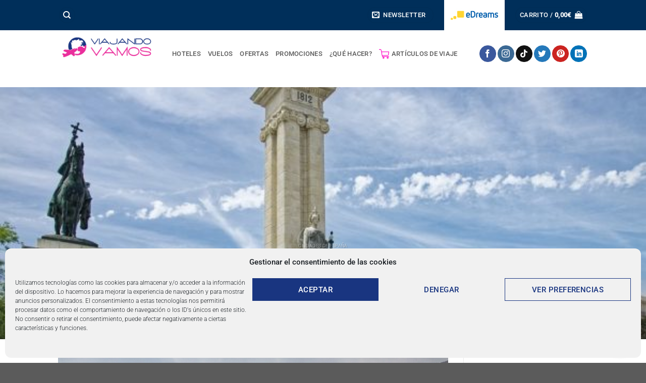

--- FILE ---
content_type: text/html; charset=UTF-8
request_url: https://viajandovamos.com/tag/san-nicolas-de-tolentino/
body_size: 55946
content:
<!DOCTYPE html>
<html lang="es" class="loading-site no-js">
<head>
	<meta charset="UTF-8" />
	<link rel="profile" href="http://gmpg.org/xfn/11" />
	<link rel="pingback" href="https://viajandovamos.com/xmlrpc.php" />

	<script>(function(html){html.className = html.className.replace(/\bno-js\b/,'js')})(document.documentElement);</script>
<title>San Nicolás de Tolentino &#8211; Viajando Vamos</title>
<meta name='robots' content='max-image-preview:large' />
	<style>img:is([sizes="auto" i], [sizes^="auto," i]) { contain-intrinsic-size: 3000px 1500px }</style>
	<meta name="viewport" content="width=device-width, initial-scale=1" /><!-- Etiqueta de Google (gtag.js) modo de consentimiento dataLayer añadido por Site Kit -->
<script type="text/javascript" id="google_gtagjs-js-consent-mode-data-layer">
/* <![CDATA[ */
window.dataLayer = window.dataLayer || [];function gtag(){dataLayer.push(arguments);}
gtag('consent', 'default', {"ad_personalization":"denied","ad_storage":"denied","ad_user_data":"denied","analytics_storage":"denied","functionality_storage":"denied","security_storage":"denied","personalization_storage":"denied","region":["AT","BE","BG","CH","CY","CZ","DE","DK","EE","ES","FI","FR","GB","GR","HR","HU","IE","IS","IT","LI","LT","LU","LV","MT","NL","NO","PL","PT","RO","SE","SI","SK"],"wait_for_update":500});
window._googlesitekitConsentCategoryMap = {"statistics":["analytics_storage"],"marketing":["ad_storage","ad_user_data","ad_personalization"],"functional":["functionality_storage","security_storage"],"preferences":["personalization_storage"]};
window._googlesitekitConsents = {"ad_personalization":"denied","ad_storage":"denied","ad_user_data":"denied","analytics_storage":"denied","functionality_storage":"denied","security_storage":"denied","personalization_storage":"denied","region":["AT","BE","BG","CH","CY","CZ","DE","DK","EE","ES","FI","FR","GB","GR","HR","HU","IE","IS","IT","LI","LT","LU","LV","MT","NL","NO","PL","PT","RO","SE","SI","SK"],"wait_for_update":500};
/* ]]> */
</script>
<!-- Fin de la etiqueta Google (gtag.js) modo de consentimiento dataLayer añadido por Site Kit -->
<link rel='dns-prefetch' href='//www.googletagmanager.com' />
<link rel='prefetch' href='https://viajandovamos.com/wp-content/themes/flatsome/assets/js/flatsome.js?ver=8e60d746741250b4dd4e' />
<link rel='prefetch' href='https://viajandovamos.com/wp-content/themes/flatsome/assets/js/chunk.slider.js?ver=3.19.7' />
<link rel='prefetch' href='https://viajandovamos.com/wp-content/themes/flatsome/assets/js/chunk.popups.js?ver=3.19.7' />
<link rel='prefetch' href='https://viajandovamos.com/wp-content/themes/flatsome/assets/js/chunk.tooltips.js?ver=3.19.7' />
<link rel='prefetch' href='https://viajandovamos.com/wp-content/themes/flatsome/assets/js/woocommerce.js?ver=dd6035ce106022a74757' />
<link rel="alternate" type="application/rss+xml" title="Viajando Vamos &raquo; Feed" href="https://viajandovamos.com/feed/" />
<link rel="alternate" type="application/rss+xml" title="Viajando Vamos &raquo; Feed de los comentarios" href="https://viajandovamos.com/comments/feed/" />
<link rel="alternate" type="application/rss+xml" title="Viajando Vamos &raquo; Etiqueta San Nicolás de Tolentino del feed" href="https://viajandovamos.com/tag/san-nicolas-de-tolentino/feed/" />
		<style id="ai360-chat-theme">
			:root {
				--ai360-primary: #667eea;
				--ai360-secondary: #764ba2;
				--ai360-bg: #ffffff;
				--ai360-text: #333333;
				--ai360-user-bubble: #667eea;
				--ai360-assistant-bubble: #f0f0f0;
				--ai360-border-radius: 12px;
				--ai360-shadow: 0 5px 40px rgba(0,0,0,0.16);
			}
		</style>
		<script type="text/javascript">
/* <![CDATA[ */
window._wpemojiSettings = {"baseUrl":"https:\/\/s.w.org\/images\/core\/emoji\/16.0.1\/72x72\/","ext":".png","svgUrl":"https:\/\/s.w.org\/images\/core\/emoji\/16.0.1\/svg\/","svgExt":".svg","source":{"concatemoji":"https:\/\/viajandovamos.com\/wp-includes\/js\/wp-emoji-release.min.js?ver=6.8.3"}};
/*! This file is auto-generated */
!function(s,n){var o,i,e;function c(e){try{var t={supportTests:e,timestamp:(new Date).valueOf()};sessionStorage.setItem(o,JSON.stringify(t))}catch(e){}}function p(e,t,n){e.clearRect(0,0,e.canvas.width,e.canvas.height),e.fillText(t,0,0);var t=new Uint32Array(e.getImageData(0,0,e.canvas.width,e.canvas.height).data),a=(e.clearRect(0,0,e.canvas.width,e.canvas.height),e.fillText(n,0,0),new Uint32Array(e.getImageData(0,0,e.canvas.width,e.canvas.height).data));return t.every(function(e,t){return e===a[t]})}function u(e,t){e.clearRect(0,0,e.canvas.width,e.canvas.height),e.fillText(t,0,0);for(var n=e.getImageData(16,16,1,1),a=0;a<n.data.length;a++)if(0!==n.data[a])return!1;return!0}function f(e,t,n,a){switch(t){case"flag":return n(e,"\ud83c\udff3\ufe0f\u200d\u26a7\ufe0f","\ud83c\udff3\ufe0f\u200b\u26a7\ufe0f")?!1:!n(e,"\ud83c\udde8\ud83c\uddf6","\ud83c\udde8\u200b\ud83c\uddf6")&&!n(e,"\ud83c\udff4\udb40\udc67\udb40\udc62\udb40\udc65\udb40\udc6e\udb40\udc67\udb40\udc7f","\ud83c\udff4\u200b\udb40\udc67\u200b\udb40\udc62\u200b\udb40\udc65\u200b\udb40\udc6e\u200b\udb40\udc67\u200b\udb40\udc7f");case"emoji":return!a(e,"\ud83e\udedf")}return!1}function g(e,t,n,a){var r="undefined"!=typeof WorkerGlobalScope&&self instanceof WorkerGlobalScope?new OffscreenCanvas(300,150):s.createElement("canvas"),o=r.getContext("2d",{willReadFrequently:!0}),i=(o.textBaseline="top",o.font="600 32px Arial",{});return e.forEach(function(e){i[e]=t(o,e,n,a)}),i}function t(e){var t=s.createElement("script");t.src=e,t.defer=!0,s.head.appendChild(t)}"undefined"!=typeof Promise&&(o="wpEmojiSettingsSupports",i=["flag","emoji"],n.supports={everything:!0,everythingExceptFlag:!0},e=new Promise(function(e){s.addEventListener("DOMContentLoaded",e,{once:!0})}),new Promise(function(t){var n=function(){try{var e=JSON.parse(sessionStorage.getItem(o));if("object"==typeof e&&"number"==typeof e.timestamp&&(new Date).valueOf()<e.timestamp+604800&&"object"==typeof e.supportTests)return e.supportTests}catch(e){}return null}();if(!n){if("undefined"!=typeof Worker&&"undefined"!=typeof OffscreenCanvas&&"undefined"!=typeof URL&&URL.createObjectURL&&"undefined"!=typeof Blob)try{var e="postMessage("+g.toString()+"("+[JSON.stringify(i),f.toString(),p.toString(),u.toString()].join(",")+"));",a=new Blob([e],{type:"text/javascript"}),r=new Worker(URL.createObjectURL(a),{name:"wpTestEmojiSupports"});return void(r.onmessage=function(e){c(n=e.data),r.terminate(),t(n)})}catch(e){}c(n=g(i,f,p,u))}t(n)}).then(function(e){for(var t in e)n.supports[t]=e[t],n.supports.everything=n.supports.everything&&n.supports[t],"flag"!==t&&(n.supports.everythingExceptFlag=n.supports.everythingExceptFlag&&n.supports[t]);n.supports.everythingExceptFlag=n.supports.everythingExceptFlag&&!n.supports.flag,n.DOMReady=!1,n.readyCallback=function(){n.DOMReady=!0}}).then(function(){return e}).then(function(){var e;n.supports.everything||(n.readyCallback(),(e=n.source||{}).concatemoji?t(e.concatemoji):e.wpemoji&&e.twemoji&&(t(e.twemoji),t(e.wpemoji)))}))}((window,document),window._wpemojiSettings);
/* ]]> */
</script>
<link rel='stylesheet' id='font-awesome-css' href='https://viajandovamos.com/wp-content/plugins/advanced-product-labels-for-woocommerce/berocket/assets/css/font-awesome.min.css?ver=6.8.3' type='text/css' media='all' />
<link rel='stylesheet' id='berocket_products_label_style-css' href='https://viajandovamos.com/wp-content/plugins/advanced-product-labels-for-woocommerce/css/frontend.css?ver=3.3.3.1' type='text/css' media='all' />
<style id='berocket_products_label_style-inline-css' type='text/css'>

        .berocket_better_labels:before,
        .berocket_better_labels:after {
            clear: both;
            content: " ";
            display: block;
        }
        .berocket_better_labels.berocket_better_labels_image {
            position: absolute!important;
            top: 0px!important;
            bottom: 0px!important;
            left: 0px!important;
            right: 0px!important;
            pointer-events: none;
        }
        .berocket_better_labels.berocket_better_labels_image * {
            pointer-events: none;
        }
        .berocket_better_labels.berocket_better_labels_image img,
        .berocket_better_labels.berocket_better_labels_image .fa,
        .berocket_better_labels.berocket_better_labels_image .berocket_color_label,
        .berocket_better_labels.berocket_better_labels_image .berocket_image_background,
        .berocket_better_labels .berocket_better_labels_line .br_alabel,
        .berocket_better_labels .berocket_better_labels_line .br_alabel span {
            pointer-events: all;
        }
        .berocket_better_labels .berocket_color_label,
        .br_alabel .berocket_color_label {
            width: 100%;
            height: 100%;
            display: block;
        }
        .berocket_better_labels .berocket_better_labels_position_left {
            text-align:left;
            float: left;
            clear: left;
        }
        .berocket_better_labels .berocket_better_labels_position_center {
            text-align:center;
        }
        .berocket_better_labels .berocket_better_labels_position_right {
            text-align:right;
            float: right;
            clear: right;
        }
        .berocket_better_labels.berocket_better_labels_label {
            clear: both
        }
        .berocket_better_labels .berocket_better_labels_line {
            line-height: 1px;
        }
        .berocket_better_labels.berocket_better_labels_label .berocket_better_labels_line {
            clear: none;
        }
        .berocket_better_labels .berocket_better_labels_position_left .berocket_better_labels_line {
            clear: left;
        }
        .berocket_better_labels .berocket_better_labels_position_right .berocket_better_labels_line {
            clear: right;
        }
        .berocket_better_labels .berocket_better_labels_line .br_alabel {
            display: inline-block;
            position: relative;
            top: 0!important;
            left: 0!important;
            right: 0!important;
            line-height: 1px;
        }.berocket_better_labels .berocket_better_labels_position {
                display: flex;
                flex-direction: column;
            }
            .berocket_better_labels .berocket_better_labels_position.berocket_better_labels_position_left {
                align-items: start;
            }
            .berocket_better_labels .berocket_better_labels_position.berocket_better_labels_position_right {
                align-items: end;
            }
            .rtl .berocket_better_labels .berocket_better_labels_position.berocket_better_labels_position_left {
                align-items: end;
            }
            .rtl .berocket_better_labels .berocket_better_labels_position.berocket_better_labels_position_right {
                align-items: start;
            }
            .berocket_better_labels .berocket_better_labels_position.berocket_better_labels_position_center {
                align-items: center;
            }
            .berocket_better_labels .berocket_better_labels_position .berocket_better_labels_inline {
                display: flex;
                align-items: start;
            }
</style>
<style id='wp-emoji-styles-inline-css' type='text/css'>

	img.wp-smiley, img.emoji {
		display: inline !important;
		border: none !important;
		box-shadow: none !important;
		height: 1em !important;
		width: 1em !important;
		margin: 0 0.07em !important;
		vertical-align: -0.1em !important;
		background: none !important;
		padding: 0 !important;
	}
</style>
<style id='wp-block-library-inline-css' type='text/css'>
:root{--wp-admin-theme-color:#007cba;--wp-admin-theme-color--rgb:0,124,186;--wp-admin-theme-color-darker-10:#006ba1;--wp-admin-theme-color-darker-10--rgb:0,107,161;--wp-admin-theme-color-darker-20:#005a87;--wp-admin-theme-color-darker-20--rgb:0,90,135;--wp-admin-border-width-focus:2px;--wp-block-synced-color:#7a00df;--wp-block-synced-color--rgb:122,0,223;--wp-bound-block-color:var(--wp-block-synced-color)}@media (min-resolution:192dpi){:root{--wp-admin-border-width-focus:1.5px}}.wp-element-button{cursor:pointer}:root{--wp--preset--font-size--normal:16px;--wp--preset--font-size--huge:42px}:root .has-very-light-gray-background-color{background-color:#eee}:root .has-very-dark-gray-background-color{background-color:#313131}:root .has-very-light-gray-color{color:#eee}:root .has-very-dark-gray-color{color:#313131}:root .has-vivid-green-cyan-to-vivid-cyan-blue-gradient-background{background:linear-gradient(135deg,#00d084,#0693e3)}:root .has-purple-crush-gradient-background{background:linear-gradient(135deg,#34e2e4,#4721fb 50%,#ab1dfe)}:root .has-hazy-dawn-gradient-background{background:linear-gradient(135deg,#faaca8,#dad0ec)}:root .has-subdued-olive-gradient-background{background:linear-gradient(135deg,#fafae1,#67a671)}:root .has-atomic-cream-gradient-background{background:linear-gradient(135deg,#fdd79a,#004a59)}:root .has-nightshade-gradient-background{background:linear-gradient(135deg,#330968,#31cdcf)}:root .has-midnight-gradient-background{background:linear-gradient(135deg,#020381,#2874fc)}.has-regular-font-size{font-size:1em}.has-larger-font-size{font-size:2.625em}.has-normal-font-size{font-size:var(--wp--preset--font-size--normal)}.has-huge-font-size{font-size:var(--wp--preset--font-size--huge)}.has-text-align-center{text-align:center}.has-text-align-left{text-align:left}.has-text-align-right{text-align:right}#end-resizable-editor-section{display:none}.aligncenter{clear:both}.items-justified-left{justify-content:flex-start}.items-justified-center{justify-content:center}.items-justified-right{justify-content:flex-end}.items-justified-space-between{justify-content:space-between}.screen-reader-text{border:0;clip-path:inset(50%);height:1px;margin:-1px;overflow:hidden;padding:0;position:absolute;width:1px;word-wrap:normal!important}.screen-reader-text:focus{background-color:#ddd;clip-path:none;color:#444;display:block;font-size:1em;height:auto;left:5px;line-height:normal;padding:15px 23px 14px;text-decoration:none;top:5px;width:auto;z-index:100000}html :where(.has-border-color){border-style:solid}html :where([style*=border-top-color]){border-top-style:solid}html :where([style*=border-right-color]){border-right-style:solid}html :where([style*=border-bottom-color]){border-bottom-style:solid}html :where([style*=border-left-color]){border-left-style:solid}html :where([style*=border-width]){border-style:solid}html :where([style*=border-top-width]){border-top-style:solid}html :where([style*=border-right-width]){border-right-style:solid}html :where([style*=border-bottom-width]){border-bottom-style:solid}html :where([style*=border-left-width]){border-left-style:solid}html :where(img[class*=wp-image-]){height:auto;max-width:100%}:where(figure){margin:0 0 1em}html :where(.is-position-sticky){--wp-admin--admin-bar--position-offset:var(--wp-admin--admin-bar--height,0px)}@media screen and (max-width:600px){html :where(.is-position-sticky){--wp-admin--admin-bar--position-offset:0px}}
</style>
<link rel='stylesheet' id='ai360wc-chat-css-css' href='https://viajandovamos.com/wp-content/plugins/ai360chat-main/public/assets/css/chat.css?ver=1.0.0' type='text/css' media='all' />
<link rel='stylesheet' id='contact-form-7-css' href='https://viajandovamos.com/wp-content/plugins/contact-form-7/includes/css/styles.css?ver=6.1.4' type='text/css' media='all' />
<style id='woocommerce-inline-inline-css' type='text/css'>
.woocommerce form .form-row .required { visibility: visible; }
</style>
<link rel='stylesheet' id='cmplz-general-css' href='https://viajandovamos.com/wp-content/plugins/complianz-gdpr/assets/css/cookieblocker.min.css?ver=1765956287' type='text/css' media='all' />
<link rel='stylesheet' id='woo_conditional_payments_css-css' href='https://viajandovamos.com/wp-content/plugins/conditional-payments-for-woocommerce/frontend/css/woo-conditional-payments.css?ver=3.4.1' type='text/css' media='all' />
<link rel='stylesheet' id='woo-variation-swatches-css' href='https://viajandovamos.com/wp-content/plugins/woo-variation-swatches/assets/css/frontend.min.css?ver=1762931895' type='text/css' media='all' />
<style id='woo-variation-swatches-inline-css' type='text/css'>
:root {
--wvs-tick:url("data:image/svg+xml;utf8,%3Csvg filter='drop-shadow(0px 0px 2px rgb(0 0 0 / .8))' xmlns='http://www.w3.org/2000/svg'  viewBox='0 0 30 30'%3E%3Cpath fill='none' stroke='%23ffffff' stroke-linecap='round' stroke-linejoin='round' stroke-width='4' d='M4 16L11 23 27 7'/%3E%3C/svg%3E");

--wvs-cross:url("data:image/svg+xml;utf8,%3Csvg filter='drop-shadow(0px 0px 5px rgb(255 255 255 / .6))' xmlns='http://www.w3.org/2000/svg' width='72px' height='72px' viewBox='0 0 24 24'%3E%3Cpath fill='none' stroke='%23ff0000' stroke-linecap='round' stroke-width='0.6' d='M5 5L19 19M19 5L5 19'/%3E%3C/svg%3E");
--wvs-single-product-item-width:30px;
--wvs-single-product-item-height:30px;
--wvs-single-product-item-font-size:16px}
</style>
<link rel='stylesheet' id='gateway-css' href='https://viajandovamos.com/wp-content/plugins/woocommerce-paypal-payments/modules/ppcp-button/assets/css/gateway.css?ver=3.3.2' type='text/css' media='all' />
<link rel='stylesheet' id='wp-color-picker-css' href='https://viajandovamos.com/wp-admin/css/color-picker.min.css?ver=6.8.3' type='text/css' media='all' />
<link rel='stylesheet' id='bos-searchbox-css' href='https://viajandovamos.com/wp-content/plugins/bookingcom-official-searchbox/assets/css/bos_searchbox.css?ver=6.8.3' type='text/css' media='all' />
<link rel='stylesheet' id='jquery-ui-css' href='https://viajandovamos.com/wp-content/plugins/bookingcom-official-searchbox/assets/css/jquery-ui.css?ver=6.8.3' type='text/css' media='all' />
<link rel='stylesheet' id='bos-date-range-picker-style-css' href='https://viajandovamos.com/wp-content/plugins/bookingcom-official-searchbox/assets/css/daterangepicker.css?ver=6.8.3' type='text/css' media='all' />
<link rel='stylesheet' id='bos-dynamic_style-css' href='https://viajandovamos.com/wp-content/plugins/bookingcom-official-searchbox/assets/css/bos_dynamic.css?ver=6.8.3' type='text/css' media='all' />
<link rel='stylesheet' id='flatsome-main-css' href='https://viajandovamos.com/wp-content/themes/flatsome/assets/css/flatsome.css?ver=3.19.7' type='text/css' media='all' />
<style id='flatsome-main-inline-css' type='text/css'>
@font-face {
				font-family: "fl-icons";
				font-display: block;
				src: url(https://viajandovamos.com/wp-content/themes/flatsome/assets/css/icons/fl-icons.eot?v=3.19.7);
				src:
					url(https://viajandovamos.com/wp-content/themes/flatsome/assets/css/icons/fl-icons.eot#iefix?v=3.19.7) format("embedded-opentype"),
					url(https://viajandovamos.com/wp-content/themes/flatsome/assets/css/icons/fl-icons.woff2?v=3.19.7) format("woff2"),
					url(https://viajandovamos.com/wp-content/themes/flatsome/assets/css/icons/fl-icons.ttf?v=3.19.7) format("truetype"),
					url(https://viajandovamos.com/wp-content/themes/flatsome/assets/css/icons/fl-icons.woff?v=3.19.7) format("woff"),
					url(https://viajandovamos.com/wp-content/themes/flatsome/assets/css/icons/fl-icons.svg?v=3.19.7#fl-icons) format("svg");
			}
</style>
<link rel='stylesheet' id='flatsome-shop-css' href='https://viajandovamos.com/wp-content/themes/flatsome/assets/css/flatsome-shop.css?ver=3.19.7' type='text/css' media='all' />
<link rel='stylesheet' id='flatsome-style-css' href='https://viajandovamos.com/wp-content/themes/flatsome-child/style.css?ver=3.0' type='text/css' media='all' />
<script type="text/javascript" src="https://viajandovamos.com/wp-includes/js/jquery/jquery.min.js?ver=3.7.1" id="jquery-core-js"></script>
<script type="text/javascript" src="https://viajandovamos.com/wp-includes/js/jquery/jquery-migrate.min.js?ver=3.4.1" id="jquery-migrate-js"></script>
<script type="text/javascript" src="https://viajandovamos.com/wp-content/plugins/woocommerce/assets/js/jquery-blockui/jquery.blockUI.min.js?ver=2.7.0-wc.10.4.3" id="wc-jquery-blockui-js" data-wp-strategy="defer"></script>
<script type="text/javascript" id="wc-add-to-cart-js-extra">
/* <![CDATA[ */
var wc_add_to_cart_params = {"ajax_url":"\/wp-admin\/admin-ajax.php","wc_ajax_url":"\/?wc-ajax=%%endpoint%%","i18n_view_cart":"Ver carrito","cart_url":"https:\/\/viajandovamos.com\/cart\/","is_cart":"","cart_redirect_after_add":"no"};
/* ]]> */
</script>
<script type="text/javascript" src="https://viajandovamos.com/wp-content/plugins/woocommerce/assets/js/frontend/add-to-cart.min.js?ver=10.4.3" id="wc-add-to-cart-js" defer="defer" data-wp-strategy="defer"></script>
<script type="text/javascript" src="https://viajandovamos.com/wp-content/plugins/woocommerce/assets/js/js-cookie/js.cookie.min.js?ver=2.1.4-wc.10.4.3" id="wc-js-cookie-js" data-wp-strategy="defer"></script>
<script type="text/javascript" id="woo-conditional-payments-js-js-extra">
/* <![CDATA[ */
var conditional_payments_settings = {"name_address_fields":[],"disable_payment_method_trigger":""};
/* ]]> */
</script>
<script type="text/javascript" src="https://viajandovamos.com/wp-content/plugins/conditional-payments-for-woocommerce/frontend/js/woo-conditional-payments.js?ver=3.4.1" id="woo-conditional-payments-js-js"></script>

<!-- Fragmento de código de la etiqueta de Google (gtag.js) añadida por Site Kit -->
<!-- Fragmento de código de Google Analytics añadido por Site Kit -->
<script type="text/javascript" src="https://www.googletagmanager.com/gtag/js?id=GT-P8QDX2M" id="google_gtagjs-js" async></script>
<script type="text/javascript" id="google_gtagjs-js-after">
/* <![CDATA[ */
window.dataLayer = window.dataLayer || [];function gtag(){dataLayer.push(arguments);}
gtag("set","linker",{"domains":["viajandovamos.com"]});
gtag("js", new Date());
gtag("set", "developer_id.dZTNiMT", true);
gtag("config", "GT-P8QDX2M");
/* ]]> */
</script>
<link rel="https://api.w.org/" href="https://viajandovamos.com/wp-json/" /><link rel="alternate" title="JSON" type="application/json" href="https://viajandovamos.com/wp-json/wp/v2/tags/624" /><link rel="EditURI" type="application/rsd+xml" title="RSD" href="https://viajandovamos.com/xmlrpc.php?rsd" />
<meta name="generator" content="WordPress 6.8.3" />
<meta name="generator" content="WooCommerce 10.4.3" />
<style>.product .images {position: relative;}</style><meta name="generator" content="Site Kit by Google 1.170.0" />			<style>.cmplz-hidden {
					display: none !important;
				}</style><!-- Google site verification - Google for WooCommerce -->
<meta name="google-site-verification" content="IKeaMeXxfJIvm2XO3vpkzMbNiWSHTxt4S09Yyv2fRHY" />
<!-- Google Tag Manager -->
<script>(function(w,d,s,l,i){w[l]=w[l]||[];w[l].push({'gtm.start':
new Date().getTime(),event:'gtm.js'});var f=d.getElementsByTagName(s)[0],
j=d.createElement(s),dl=l!='dataLayer'?'&l='+l:'';j.async=true;j.src=
'https://www.googletagmanager.com/gtm.js?id='+i+dl;f.parentNode.insertBefore(j,f);
})(window,document,'script','dataLayer','GTM-NXPVMMS');</script>
<!-- End Google Tag Manager -->	<noscript><style>.woocommerce-product-gallery{ opacity: 1 !important; }</style></noscript>
	<link rel="icon" href="https://viajandovamos.com/wp-content/uploads/2022/11/cropped-favicon-viajando-vamos-32x32.png" sizes="32x32" />
<link rel="icon" href="https://viajandovamos.com/wp-content/uploads/2022/11/cropped-favicon-viajando-vamos-192x192.png" sizes="192x192" />
<link rel="apple-touch-icon" href="https://viajandovamos.com/wp-content/uploads/2022/11/cropped-favicon-viajando-vamos-180x180.png" />
<meta name="msapplication-TileImage" content="https://viajandovamos.com/wp-content/uploads/2022/11/cropped-favicon-viajando-vamos-270x270.png" />
<style id="custom-css" type="text/css">:root {--primary-color: #002f5a;--fs-color-primary: #002f5a;--fs-color-secondary: #f72d9c;--fs-color-success: #15d2d5;--fs-color-alert: #f1b117;--fs-experimental-link-color: #4e657b;--fs-experimental-link-color-hover: #111111;}.tooltipster-base {--tooltip-color: #fff;--tooltip-bg-color: #000;}.off-canvas-right .mfp-content, .off-canvas-left .mfp-content {--drawer-width: 300px;}.off-canvas .mfp-content.off-canvas-cart {--drawer-width: 360px;}.header-main{height: 68px}#logo img{max-height: 68px}#logo{width:196px;}.header-bottom{min-height: 14px}.header-top{min-height: 29px}.transparent .header-main{height: 30px}.transparent #logo img{max-height: 30px}.has-transparent + .page-title:first-of-type,.has-transparent + #main > .page-title,.has-transparent + #main > div > .page-title,.has-transparent + #main .page-header-wrapper:first-of-type .page-title{padding-top: 60px;}.transparent .header-wrapper{background-color: rgba(0,0,0,0)!important;}.transparent .top-divider{display: none;}.header.show-on-scroll,.stuck .header-main{height:70px!important}.stuck #logo img{max-height: 70px!important}.search-form{ width: 100%;}.header-bg-color {background-color: #ffffff}.header-bottom {background-color: rgba(25,53,128,0)}.top-bar-nav > li > a{line-height: 20px }.header-wrapper:not(.stuck) .header-main .header-nav{margin-top: 25px }.header-bottom-nav > li > a{line-height: 30px }@media (max-width: 549px) {.header-main{height: 70px}#logo img{max-height: 70px}}.nav-dropdown{font-size:100%}.header-top{background-color:#002f5a!important;}body{color: #777777}h1,h2,h3,h4,h5,h6,.heading-font{color: #8a8383;}body{font-size: 100%;}@media screen and (max-width: 549px){body{font-size: 100%;}}body{font-family: Roboto, sans-serif;}body {font-weight: 300;font-style: normal;}.nav > li > a {font-family: Roboto, sans-serif;}.mobile-sidebar-levels-2 .nav > li > ul > li > a {font-family: Roboto, sans-serif;}.nav > li > a,.mobile-sidebar-levels-2 .nav > li > ul > li > a {font-weight: 500;font-style: normal;}h1,h2,h3,h4,h5,h6,.heading-font, .off-canvas-center .nav-sidebar.nav-vertical > li > a{font-family: Roboto, sans-serif;}h1,h2,h3,h4,h5,h6,.heading-font,.banner h1,.banner h2 {font-weight: 300;font-style: normal;}.alt-font{font-family: Roboto, sans-serif;}.alt-font {font-weight: 100!important;font-style: normal!important;}.header:not(.transparent) .header-nav-main.nav > li > a {color: #5b5b5b;}.widget:where(:not(.widget_shopping_cart)) a{color: #f1b117;}.widget:where(:not(.widget_shopping_cart)) a:hover{color: #f1b117;}.widget .tagcloud a:hover{border-color: #f1b117; background-color: #f1b117;}.is-divider{background-color: #f1b117;}.current .breadcrumb-step, [data-icon-label]:after, .button#place_order,.button.checkout,.checkout-button,.single_add_to_cart_button.button, .sticky-add-to-cart-select-options-button{background-color: #f1b117!important }.badge-inner.on-sale{background-color: #f1b117}.badge-inner.new-bubble{background-color: #f1b117}.star-rating span:before,.star-rating:before, .woocommerce-page .star-rating:before, .stars a:hover:after, .stars a.active:after{color: #f1b117}.price del, .product_list_widget del, del .woocommerce-Price-amount { color: #f1b117; }ins .woocommerce-Price-amount { color: #f1b117; }@media screen and (min-width: 550px){.products .box-vertical .box-image{min-width: 250px!important;width: 250px!important;}}.footer-2{background-image: url('https://viajandovamos.com/wp-content/uploads/2022/10/church-santorini-grecia.jpg');}.footer-2{background-color: #ffffff}.nav-vertical-fly-out > li + li {border-top-width: 1px; border-top-style: solid;}.label-new.menu-item > a:after{content:"Nuevo";}.label-hot.menu-item > a:after{content:"Caliente";}.label-sale.menu-item > a:after{content:"Oferta";}.label-popular.menu-item > a:after{content:"Populares";}</style><style id="kirki-inline-styles">/* cyrillic-ext */
@font-face {
  font-family: 'Roboto';
  font-style: normal;
  font-weight: 100;
  font-stretch: 100%;
  font-display: swap;
  src: url(https://viajandovamos.com/wp-content/fonts/roboto/KFO7CnqEu92Fr1ME7kSn66aGLdTylUAMa3GUBGEe.woff2) format('woff2');
  unicode-range: U+0460-052F, U+1C80-1C8A, U+20B4, U+2DE0-2DFF, U+A640-A69F, U+FE2E-FE2F;
}
/* cyrillic */
@font-face {
  font-family: 'Roboto';
  font-style: normal;
  font-weight: 100;
  font-stretch: 100%;
  font-display: swap;
  src: url(https://viajandovamos.com/wp-content/fonts/roboto/KFO7CnqEu92Fr1ME7kSn66aGLdTylUAMa3iUBGEe.woff2) format('woff2');
  unicode-range: U+0301, U+0400-045F, U+0490-0491, U+04B0-04B1, U+2116;
}
/* greek-ext */
@font-face {
  font-family: 'Roboto';
  font-style: normal;
  font-weight: 100;
  font-stretch: 100%;
  font-display: swap;
  src: url(https://viajandovamos.com/wp-content/fonts/roboto/KFO7CnqEu92Fr1ME7kSn66aGLdTylUAMa3CUBGEe.woff2) format('woff2');
  unicode-range: U+1F00-1FFF;
}
/* greek */
@font-face {
  font-family: 'Roboto';
  font-style: normal;
  font-weight: 100;
  font-stretch: 100%;
  font-display: swap;
  src: url(https://viajandovamos.com/wp-content/fonts/roboto/KFO7CnqEu92Fr1ME7kSn66aGLdTylUAMa3-UBGEe.woff2) format('woff2');
  unicode-range: U+0370-0377, U+037A-037F, U+0384-038A, U+038C, U+038E-03A1, U+03A3-03FF;
}
/* math */
@font-face {
  font-family: 'Roboto';
  font-style: normal;
  font-weight: 100;
  font-stretch: 100%;
  font-display: swap;
  src: url(https://viajandovamos.com/wp-content/fonts/roboto/KFO7CnqEu92Fr1ME7kSn66aGLdTylUAMawCUBGEe.woff2) format('woff2');
  unicode-range: U+0302-0303, U+0305, U+0307-0308, U+0310, U+0312, U+0315, U+031A, U+0326-0327, U+032C, U+032F-0330, U+0332-0333, U+0338, U+033A, U+0346, U+034D, U+0391-03A1, U+03A3-03A9, U+03B1-03C9, U+03D1, U+03D5-03D6, U+03F0-03F1, U+03F4-03F5, U+2016-2017, U+2034-2038, U+203C, U+2040, U+2043, U+2047, U+2050, U+2057, U+205F, U+2070-2071, U+2074-208E, U+2090-209C, U+20D0-20DC, U+20E1, U+20E5-20EF, U+2100-2112, U+2114-2115, U+2117-2121, U+2123-214F, U+2190, U+2192, U+2194-21AE, U+21B0-21E5, U+21F1-21F2, U+21F4-2211, U+2213-2214, U+2216-22FF, U+2308-230B, U+2310, U+2319, U+231C-2321, U+2336-237A, U+237C, U+2395, U+239B-23B7, U+23D0, U+23DC-23E1, U+2474-2475, U+25AF, U+25B3, U+25B7, U+25BD, U+25C1, U+25CA, U+25CC, U+25FB, U+266D-266F, U+27C0-27FF, U+2900-2AFF, U+2B0E-2B11, U+2B30-2B4C, U+2BFE, U+3030, U+FF5B, U+FF5D, U+1D400-1D7FF, U+1EE00-1EEFF;
}
/* symbols */
@font-face {
  font-family: 'Roboto';
  font-style: normal;
  font-weight: 100;
  font-stretch: 100%;
  font-display: swap;
  src: url(https://viajandovamos.com/wp-content/fonts/roboto/KFO7CnqEu92Fr1ME7kSn66aGLdTylUAMaxKUBGEe.woff2) format('woff2');
  unicode-range: U+0001-000C, U+000E-001F, U+007F-009F, U+20DD-20E0, U+20E2-20E4, U+2150-218F, U+2190, U+2192, U+2194-2199, U+21AF, U+21E6-21F0, U+21F3, U+2218-2219, U+2299, U+22C4-22C6, U+2300-243F, U+2440-244A, U+2460-24FF, U+25A0-27BF, U+2800-28FF, U+2921-2922, U+2981, U+29BF, U+29EB, U+2B00-2BFF, U+4DC0-4DFF, U+FFF9-FFFB, U+10140-1018E, U+10190-1019C, U+101A0, U+101D0-101FD, U+102E0-102FB, U+10E60-10E7E, U+1D2C0-1D2D3, U+1D2E0-1D37F, U+1F000-1F0FF, U+1F100-1F1AD, U+1F1E6-1F1FF, U+1F30D-1F30F, U+1F315, U+1F31C, U+1F31E, U+1F320-1F32C, U+1F336, U+1F378, U+1F37D, U+1F382, U+1F393-1F39F, U+1F3A7-1F3A8, U+1F3AC-1F3AF, U+1F3C2, U+1F3C4-1F3C6, U+1F3CA-1F3CE, U+1F3D4-1F3E0, U+1F3ED, U+1F3F1-1F3F3, U+1F3F5-1F3F7, U+1F408, U+1F415, U+1F41F, U+1F426, U+1F43F, U+1F441-1F442, U+1F444, U+1F446-1F449, U+1F44C-1F44E, U+1F453, U+1F46A, U+1F47D, U+1F4A3, U+1F4B0, U+1F4B3, U+1F4B9, U+1F4BB, U+1F4BF, U+1F4C8-1F4CB, U+1F4D6, U+1F4DA, U+1F4DF, U+1F4E3-1F4E6, U+1F4EA-1F4ED, U+1F4F7, U+1F4F9-1F4FB, U+1F4FD-1F4FE, U+1F503, U+1F507-1F50B, U+1F50D, U+1F512-1F513, U+1F53E-1F54A, U+1F54F-1F5FA, U+1F610, U+1F650-1F67F, U+1F687, U+1F68D, U+1F691, U+1F694, U+1F698, U+1F6AD, U+1F6B2, U+1F6B9-1F6BA, U+1F6BC, U+1F6C6-1F6CF, U+1F6D3-1F6D7, U+1F6E0-1F6EA, U+1F6F0-1F6F3, U+1F6F7-1F6FC, U+1F700-1F7FF, U+1F800-1F80B, U+1F810-1F847, U+1F850-1F859, U+1F860-1F887, U+1F890-1F8AD, U+1F8B0-1F8BB, U+1F8C0-1F8C1, U+1F900-1F90B, U+1F93B, U+1F946, U+1F984, U+1F996, U+1F9E9, U+1FA00-1FA6F, U+1FA70-1FA7C, U+1FA80-1FA89, U+1FA8F-1FAC6, U+1FACE-1FADC, U+1FADF-1FAE9, U+1FAF0-1FAF8, U+1FB00-1FBFF;
}
/* vietnamese */
@font-face {
  font-family: 'Roboto';
  font-style: normal;
  font-weight: 100;
  font-stretch: 100%;
  font-display: swap;
  src: url(https://viajandovamos.com/wp-content/fonts/roboto/KFO7CnqEu92Fr1ME7kSn66aGLdTylUAMa3OUBGEe.woff2) format('woff2');
  unicode-range: U+0102-0103, U+0110-0111, U+0128-0129, U+0168-0169, U+01A0-01A1, U+01AF-01B0, U+0300-0301, U+0303-0304, U+0308-0309, U+0323, U+0329, U+1EA0-1EF9, U+20AB;
}
/* latin-ext */
@font-face {
  font-family: 'Roboto';
  font-style: normal;
  font-weight: 100;
  font-stretch: 100%;
  font-display: swap;
  src: url(https://viajandovamos.com/wp-content/fonts/roboto/KFO7CnqEu92Fr1ME7kSn66aGLdTylUAMa3KUBGEe.woff2) format('woff2');
  unicode-range: U+0100-02BA, U+02BD-02C5, U+02C7-02CC, U+02CE-02D7, U+02DD-02FF, U+0304, U+0308, U+0329, U+1D00-1DBF, U+1E00-1E9F, U+1EF2-1EFF, U+2020, U+20A0-20AB, U+20AD-20C0, U+2113, U+2C60-2C7F, U+A720-A7FF;
}
/* latin */
@font-face {
  font-family: 'Roboto';
  font-style: normal;
  font-weight: 100;
  font-stretch: 100%;
  font-display: swap;
  src: url(https://viajandovamos.com/wp-content/fonts/roboto/KFO7CnqEu92Fr1ME7kSn66aGLdTylUAMa3yUBA.woff2) format('woff2');
  unicode-range: U+0000-00FF, U+0131, U+0152-0153, U+02BB-02BC, U+02C6, U+02DA, U+02DC, U+0304, U+0308, U+0329, U+2000-206F, U+20AC, U+2122, U+2191, U+2193, U+2212, U+2215, U+FEFF, U+FFFD;
}
/* cyrillic-ext */
@font-face {
  font-family: 'Roboto';
  font-style: normal;
  font-weight: 300;
  font-stretch: 100%;
  font-display: swap;
  src: url(https://viajandovamos.com/wp-content/fonts/roboto/KFO7CnqEu92Fr1ME7kSn66aGLdTylUAMa3GUBGEe.woff2) format('woff2');
  unicode-range: U+0460-052F, U+1C80-1C8A, U+20B4, U+2DE0-2DFF, U+A640-A69F, U+FE2E-FE2F;
}
/* cyrillic */
@font-face {
  font-family: 'Roboto';
  font-style: normal;
  font-weight: 300;
  font-stretch: 100%;
  font-display: swap;
  src: url(https://viajandovamos.com/wp-content/fonts/roboto/KFO7CnqEu92Fr1ME7kSn66aGLdTylUAMa3iUBGEe.woff2) format('woff2');
  unicode-range: U+0301, U+0400-045F, U+0490-0491, U+04B0-04B1, U+2116;
}
/* greek-ext */
@font-face {
  font-family: 'Roboto';
  font-style: normal;
  font-weight: 300;
  font-stretch: 100%;
  font-display: swap;
  src: url(https://viajandovamos.com/wp-content/fonts/roboto/KFO7CnqEu92Fr1ME7kSn66aGLdTylUAMa3CUBGEe.woff2) format('woff2');
  unicode-range: U+1F00-1FFF;
}
/* greek */
@font-face {
  font-family: 'Roboto';
  font-style: normal;
  font-weight: 300;
  font-stretch: 100%;
  font-display: swap;
  src: url(https://viajandovamos.com/wp-content/fonts/roboto/KFO7CnqEu92Fr1ME7kSn66aGLdTylUAMa3-UBGEe.woff2) format('woff2');
  unicode-range: U+0370-0377, U+037A-037F, U+0384-038A, U+038C, U+038E-03A1, U+03A3-03FF;
}
/* math */
@font-face {
  font-family: 'Roboto';
  font-style: normal;
  font-weight: 300;
  font-stretch: 100%;
  font-display: swap;
  src: url(https://viajandovamos.com/wp-content/fonts/roboto/KFO7CnqEu92Fr1ME7kSn66aGLdTylUAMawCUBGEe.woff2) format('woff2');
  unicode-range: U+0302-0303, U+0305, U+0307-0308, U+0310, U+0312, U+0315, U+031A, U+0326-0327, U+032C, U+032F-0330, U+0332-0333, U+0338, U+033A, U+0346, U+034D, U+0391-03A1, U+03A3-03A9, U+03B1-03C9, U+03D1, U+03D5-03D6, U+03F0-03F1, U+03F4-03F5, U+2016-2017, U+2034-2038, U+203C, U+2040, U+2043, U+2047, U+2050, U+2057, U+205F, U+2070-2071, U+2074-208E, U+2090-209C, U+20D0-20DC, U+20E1, U+20E5-20EF, U+2100-2112, U+2114-2115, U+2117-2121, U+2123-214F, U+2190, U+2192, U+2194-21AE, U+21B0-21E5, U+21F1-21F2, U+21F4-2211, U+2213-2214, U+2216-22FF, U+2308-230B, U+2310, U+2319, U+231C-2321, U+2336-237A, U+237C, U+2395, U+239B-23B7, U+23D0, U+23DC-23E1, U+2474-2475, U+25AF, U+25B3, U+25B7, U+25BD, U+25C1, U+25CA, U+25CC, U+25FB, U+266D-266F, U+27C0-27FF, U+2900-2AFF, U+2B0E-2B11, U+2B30-2B4C, U+2BFE, U+3030, U+FF5B, U+FF5D, U+1D400-1D7FF, U+1EE00-1EEFF;
}
/* symbols */
@font-face {
  font-family: 'Roboto';
  font-style: normal;
  font-weight: 300;
  font-stretch: 100%;
  font-display: swap;
  src: url(https://viajandovamos.com/wp-content/fonts/roboto/KFO7CnqEu92Fr1ME7kSn66aGLdTylUAMaxKUBGEe.woff2) format('woff2');
  unicode-range: U+0001-000C, U+000E-001F, U+007F-009F, U+20DD-20E0, U+20E2-20E4, U+2150-218F, U+2190, U+2192, U+2194-2199, U+21AF, U+21E6-21F0, U+21F3, U+2218-2219, U+2299, U+22C4-22C6, U+2300-243F, U+2440-244A, U+2460-24FF, U+25A0-27BF, U+2800-28FF, U+2921-2922, U+2981, U+29BF, U+29EB, U+2B00-2BFF, U+4DC0-4DFF, U+FFF9-FFFB, U+10140-1018E, U+10190-1019C, U+101A0, U+101D0-101FD, U+102E0-102FB, U+10E60-10E7E, U+1D2C0-1D2D3, U+1D2E0-1D37F, U+1F000-1F0FF, U+1F100-1F1AD, U+1F1E6-1F1FF, U+1F30D-1F30F, U+1F315, U+1F31C, U+1F31E, U+1F320-1F32C, U+1F336, U+1F378, U+1F37D, U+1F382, U+1F393-1F39F, U+1F3A7-1F3A8, U+1F3AC-1F3AF, U+1F3C2, U+1F3C4-1F3C6, U+1F3CA-1F3CE, U+1F3D4-1F3E0, U+1F3ED, U+1F3F1-1F3F3, U+1F3F5-1F3F7, U+1F408, U+1F415, U+1F41F, U+1F426, U+1F43F, U+1F441-1F442, U+1F444, U+1F446-1F449, U+1F44C-1F44E, U+1F453, U+1F46A, U+1F47D, U+1F4A3, U+1F4B0, U+1F4B3, U+1F4B9, U+1F4BB, U+1F4BF, U+1F4C8-1F4CB, U+1F4D6, U+1F4DA, U+1F4DF, U+1F4E3-1F4E6, U+1F4EA-1F4ED, U+1F4F7, U+1F4F9-1F4FB, U+1F4FD-1F4FE, U+1F503, U+1F507-1F50B, U+1F50D, U+1F512-1F513, U+1F53E-1F54A, U+1F54F-1F5FA, U+1F610, U+1F650-1F67F, U+1F687, U+1F68D, U+1F691, U+1F694, U+1F698, U+1F6AD, U+1F6B2, U+1F6B9-1F6BA, U+1F6BC, U+1F6C6-1F6CF, U+1F6D3-1F6D7, U+1F6E0-1F6EA, U+1F6F0-1F6F3, U+1F6F7-1F6FC, U+1F700-1F7FF, U+1F800-1F80B, U+1F810-1F847, U+1F850-1F859, U+1F860-1F887, U+1F890-1F8AD, U+1F8B0-1F8BB, U+1F8C0-1F8C1, U+1F900-1F90B, U+1F93B, U+1F946, U+1F984, U+1F996, U+1F9E9, U+1FA00-1FA6F, U+1FA70-1FA7C, U+1FA80-1FA89, U+1FA8F-1FAC6, U+1FACE-1FADC, U+1FADF-1FAE9, U+1FAF0-1FAF8, U+1FB00-1FBFF;
}
/* vietnamese */
@font-face {
  font-family: 'Roboto';
  font-style: normal;
  font-weight: 300;
  font-stretch: 100%;
  font-display: swap;
  src: url(https://viajandovamos.com/wp-content/fonts/roboto/KFO7CnqEu92Fr1ME7kSn66aGLdTylUAMa3OUBGEe.woff2) format('woff2');
  unicode-range: U+0102-0103, U+0110-0111, U+0128-0129, U+0168-0169, U+01A0-01A1, U+01AF-01B0, U+0300-0301, U+0303-0304, U+0308-0309, U+0323, U+0329, U+1EA0-1EF9, U+20AB;
}
/* latin-ext */
@font-face {
  font-family: 'Roboto';
  font-style: normal;
  font-weight: 300;
  font-stretch: 100%;
  font-display: swap;
  src: url(https://viajandovamos.com/wp-content/fonts/roboto/KFO7CnqEu92Fr1ME7kSn66aGLdTylUAMa3KUBGEe.woff2) format('woff2');
  unicode-range: U+0100-02BA, U+02BD-02C5, U+02C7-02CC, U+02CE-02D7, U+02DD-02FF, U+0304, U+0308, U+0329, U+1D00-1DBF, U+1E00-1E9F, U+1EF2-1EFF, U+2020, U+20A0-20AB, U+20AD-20C0, U+2113, U+2C60-2C7F, U+A720-A7FF;
}
/* latin */
@font-face {
  font-family: 'Roboto';
  font-style: normal;
  font-weight: 300;
  font-stretch: 100%;
  font-display: swap;
  src: url(https://viajandovamos.com/wp-content/fonts/roboto/KFO7CnqEu92Fr1ME7kSn66aGLdTylUAMa3yUBA.woff2) format('woff2');
  unicode-range: U+0000-00FF, U+0131, U+0152-0153, U+02BB-02BC, U+02C6, U+02DA, U+02DC, U+0304, U+0308, U+0329, U+2000-206F, U+20AC, U+2122, U+2191, U+2193, U+2212, U+2215, U+FEFF, U+FFFD;
}
/* cyrillic-ext */
@font-face {
  font-family: 'Roboto';
  font-style: normal;
  font-weight: 500;
  font-stretch: 100%;
  font-display: swap;
  src: url(https://viajandovamos.com/wp-content/fonts/roboto/KFO7CnqEu92Fr1ME7kSn66aGLdTylUAMa3GUBGEe.woff2) format('woff2');
  unicode-range: U+0460-052F, U+1C80-1C8A, U+20B4, U+2DE0-2DFF, U+A640-A69F, U+FE2E-FE2F;
}
/* cyrillic */
@font-face {
  font-family: 'Roboto';
  font-style: normal;
  font-weight: 500;
  font-stretch: 100%;
  font-display: swap;
  src: url(https://viajandovamos.com/wp-content/fonts/roboto/KFO7CnqEu92Fr1ME7kSn66aGLdTylUAMa3iUBGEe.woff2) format('woff2');
  unicode-range: U+0301, U+0400-045F, U+0490-0491, U+04B0-04B1, U+2116;
}
/* greek-ext */
@font-face {
  font-family: 'Roboto';
  font-style: normal;
  font-weight: 500;
  font-stretch: 100%;
  font-display: swap;
  src: url(https://viajandovamos.com/wp-content/fonts/roboto/KFO7CnqEu92Fr1ME7kSn66aGLdTylUAMa3CUBGEe.woff2) format('woff2');
  unicode-range: U+1F00-1FFF;
}
/* greek */
@font-face {
  font-family: 'Roboto';
  font-style: normal;
  font-weight: 500;
  font-stretch: 100%;
  font-display: swap;
  src: url(https://viajandovamos.com/wp-content/fonts/roboto/KFO7CnqEu92Fr1ME7kSn66aGLdTylUAMa3-UBGEe.woff2) format('woff2');
  unicode-range: U+0370-0377, U+037A-037F, U+0384-038A, U+038C, U+038E-03A1, U+03A3-03FF;
}
/* math */
@font-face {
  font-family: 'Roboto';
  font-style: normal;
  font-weight: 500;
  font-stretch: 100%;
  font-display: swap;
  src: url(https://viajandovamos.com/wp-content/fonts/roboto/KFO7CnqEu92Fr1ME7kSn66aGLdTylUAMawCUBGEe.woff2) format('woff2');
  unicode-range: U+0302-0303, U+0305, U+0307-0308, U+0310, U+0312, U+0315, U+031A, U+0326-0327, U+032C, U+032F-0330, U+0332-0333, U+0338, U+033A, U+0346, U+034D, U+0391-03A1, U+03A3-03A9, U+03B1-03C9, U+03D1, U+03D5-03D6, U+03F0-03F1, U+03F4-03F5, U+2016-2017, U+2034-2038, U+203C, U+2040, U+2043, U+2047, U+2050, U+2057, U+205F, U+2070-2071, U+2074-208E, U+2090-209C, U+20D0-20DC, U+20E1, U+20E5-20EF, U+2100-2112, U+2114-2115, U+2117-2121, U+2123-214F, U+2190, U+2192, U+2194-21AE, U+21B0-21E5, U+21F1-21F2, U+21F4-2211, U+2213-2214, U+2216-22FF, U+2308-230B, U+2310, U+2319, U+231C-2321, U+2336-237A, U+237C, U+2395, U+239B-23B7, U+23D0, U+23DC-23E1, U+2474-2475, U+25AF, U+25B3, U+25B7, U+25BD, U+25C1, U+25CA, U+25CC, U+25FB, U+266D-266F, U+27C0-27FF, U+2900-2AFF, U+2B0E-2B11, U+2B30-2B4C, U+2BFE, U+3030, U+FF5B, U+FF5D, U+1D400-1D7FF, U+1EE00-1EEFF;
}
/* symbols */
@font-face {
  font-family: 'Roboto';
  font-style: normal;
  font-weight: 500;
  font-stretch: 100%;
  font-display: swap;
  src: url(https://viajandovamos.com/wp-content/fonts/roboto/KFO7CnqEu92Fr1ME7kSn66aGLdTylUAMaxKUBGEe.woff2) format('woff2');
  unicode-range: U+0001-000C, U+000E-001F, U+007F-009F, U+20DD-20E0, U+20E2-20E4, U+2150-218F, U+2190, U+2192, U+2194-2199, U+21AF, U+21E6-21F0, U+21F3, U+2218-2219, U+2299, U+22C4-22C6, U+2300-243F, U+2440-244A, U+2460-24FF, U+25A0-27BF, U+2800-28FF, U+2921-2922, U+2981, U+29BF, U+29EB, U+2B00-2BFF, U+4DC0-4DFF, U+FFF9-FFFB, U+10140-1018E, U+10190-1019C, U+101A0, U+101D0-101FD, U+102E0-102FB, U+10E60-10E7E, U+1D2C0-1D2D3, U+1D2E0-1D37F, U+1F000-1F0FF, U+1F100-1F1AD, U+1F1E6-1F1FF, U+1F30D-1F30F, U+1F315, U+1F31C, U+1F31E, U+1F320-1F32C, U+1F336, U+1F378, U+1F37D, U+1F382, U+1F393-1F39F, U+1F3A7-1F3A8, U+1F3AC-1F3AF, U+1F3C2, U+1F3C4-1F3C6, U+1F3CA-1F3CE, U+1F3D4-1F3E0, U+1F3ED, U+1F3F1-1F3F3, U+1F3F5-1F3F7, U+1F408, U+1F415, U+1F41F, U+1F426, U+1F43F, U+1F441-1F442, U+1F444, U+1F446-1F449, U+1F44C-1F44E, U+1F453, U+1F46A, U+1F47D, U+1F4A3, U+1F4B0, U+1F4B3, U+1F4B9, U+1F4BB, U+1F4BF, U+1F4C8-1F4CB, U+1F4D6, U+1F4DA, U+1F4DF, U+1F4E3-1F4E6, U+1F4EA-1F4ED, U+1F4F7, U+1F4F9-1F4FB, U+1F4FD-1F4FE, U+1F503, U+1F507-1F50B, U+1F50D, U+1F512-1F513, U+1F53E-1F54A, U+1F54F-1F5FA, U+1F610, U+1F650-1F67F, U+1F687, U+1F68D, U+1F691, U+1F694, U+1F698, U+1F6AD, U+1F6B2, U+1F6B9-1F6BA, U+1F6BC, U+1F6C6-1F6CF, U+1F6D3-1F6D7, U+1F6E0-1F6EA, U+1F6F0-1F6F3, U+1F6F7-1F6FC, U+1F700-1F7FF, U+1F800-1F80B, U+1F810-1F847, U+1F850-1F859, U+1F860-1F887, U+1F890-1F8AD, U+1F8B0-1F8BB, U+1F8C0-1F8C1, U+1F900-1F90B, U+1F93B, U+1F946, U+1F984, U+1F996, U+1F9E9, U+1FA00-1FA6F, U+1FA70-1FA7C, U+1FA80-1FA89, U+1FA8F-1FAC6, U+1FACE-1FADC, U+1FADF-1FAE9, U+1FAF0-1FAF8, U+1FB00-1FBFF;
}
/* vietnamese */
@font-face {
  font-family: 'Roboto';
  font-style: normal;
  font-weight: 500;
  font-stretch: 100%;
  font-display: swap;
  src: url(https://viajandovamos.com/wp-content/fonts/roboto/KFO7CnqEu92Fr1ME7kSn66aGLdTylUAMa3OUBGEe.woff2) format('woff2');
  unicode-range: U+0102-0103, U+0110-0111, U+0128-0129, U+0168-0169, U+01A0-01A1, U+01AF-01B0, U+0300-0301, U+0303-0304, U+0308-0309, U+0323, U+0329, U+1EA0-1EF9, U+20AB;
}
/* latin-ext */
@font-face {
  font-family: 'Roboto';
  font-style: normal;
  font-weight: 500;
  font-stretch: 100%;
  font-display: swap;
  src: url(https://viajandovamos.com/wp-content/fonts/roboto/KFO7CnqEu92Fr1ME7kSn66aGLdTylUAMa3KUBGEe.woff2) format('woff2');
  unicode-range: U+0100-02BA, U+02BD-02C5, U+02C7-02CC, U+02CE-02D7, U+02DD-02FF, U+0304, U+0308, U+0329, U+1D00-1DBF, U+1E00-1E9F, U+1EF2-1EFF, U+2020, U+20A0-20AB, U+20AD-20C0, U+2113, U+2C60-2C7F, U+A720-A7FF;
}
/* latin */
@font-face {
  font-family: 'Roboto';
  font-style: normal;
  font-weight: 500;
  font-stretch: 100%;
  font-display: swap;
  src: url(https://viajandovamos.com/wp-content/fonts/roboto/KFO7CnqEu92Fr1ME7kSn66aGLdTylUAMa3yUBA.woff2) format('woff2');
  unicode-range: U+0000-00FF, U+0131, U+0152-0153, U+02BB-02BC, U+02C6, U+02DA, U+02DC, U+0304, U+0308, U+0329, U+2000-206F, U+20AC, U+2122, U+2191, U+2193, U+2212, U+2215, U+FEFF, U+FFFD;
}</style></head>

<body data-cmplz=2 class="archive tag tag-san-nicolas-de-tolentino tag-624 wp-theme-flatsome wp-child-theme-flatsome-child theme-flatsome woocommerce-no-js woo-variation-swatches wvs-behavior-hide wvs-theme-flatsome-child wvs-show-label wvs-tooltip lightbox nav-dropdown-has-shadow nav-dropdown-has-border">

<!-- Google Tag Manager (noscript) -->
<noscript><iframe src="https://www.googletagmanager.com/ns.html?id=GTM-NXPVMMS"
height="0" width="0" style="display:none;visibility:hidden"></iframe></noscript>
<!-- End Google Tag Manager (noscript) -->
<a class="skip-link screen-reader-text" href="#main">Saltar al contenido</a>

<div id="wrapper">

	
	<header id="header" class="header has-sticky sticky-jump">
		<div class="header-wrapper">
			<div id="top-bar" class="header-top hide-for-sticky nav-dark">
    <div class="flex-row container">
      <div class="flex-col hide-for-medium flex-left">
          <ul class="nav nav-left medium-nav-center nav-small  nav-divided">
              <li class="header-search header-search-dropdown has-icon has-dropdown menu-item-has-children">
	<div class="header-button">	<a href="#" aria-label="Buscar" class="icon primary button circle is-small"><i class="icon-search" ></i></a>
	</div>	<ul class="nav-dropdown nav-dropdown-default">
	 	<li class="header-search-form search-form html relative has-icon">
	<div class="header-search-form-wrapper">
		<div class="searchform-wrapper ux-search-box relative is-normal"><form role="search" method="get" class="searchform" action="https://viajandovamos.com/">
	<div class="flex-row relative">
						<div class="flex-col flex-grow">
			<label class="screen-reader-text" for="woocommerce-product-search-field-0">Buscar por:</label>
			<input type="search" id="woocommerce-product-search-field-0" class="search-field mb-0" placeholder="Buscar&hellip;" value="" name="s" />
			<input type="hidden" name="post_type" value="product" />
					</div>
		<div class="flex-col">
			<button type="submit" value="Buscar" class="ux-search-submit submit-button secondary button  icon mb-0" aria-label="Enviar">
				<i class="icon-search" ></i>			</button>
		</div>
	</div>
	<div class="live-search-results text-left z-top"></div>
</form>
</div>	</div>
</li>
	</ul>
</li>
          </ul>
      </div>

      <div class="flex-col hide-for-medium flex-center">
          <ul class="nav nav-center nav-small  nav-divided">
                        </ul>
      </div>

      <div class="flex-col hide-for-medium flex-right">
         <ul class="nav top-bar-nav nav-right nav-small  nav-divided">
              <li class="header-newsletter-item has-icon">

<div class="header-button"><a href="#header-newsletter-signup" class="tooltip icon primary button circle is-small"
  title="Ofertas de hasta un 60%">

      <i class="icon-envelop"></i>
  
      <span class="header-newsletter-title hide-for-medium">
      Newsletter    </span>
  </a>
</div>	<div id="header-newsletter-signup"
	     class="lightbox-by-id lightbox-content mfp-hide lightbox-white "
	     style="max-width:700px ;padding:0px">
		
  <div class="banner has-hover" id="banner-2141761149">
          <div class="banner-inner fill">
        <div class="banner-bg fill" >
            <img src="https://viajandovamos.com/wp-content/themes/flatsome/assets/img/missing.jpg" class="bg" alt="" />                        <div class="overlay"></div>            
	<div class="is-border is-dashed"
		style="border-color:rgba(255,255,255,.3);border-width:2px 2px 2px 2px;margin:10px;">
	</div>
                    </div>
		
        <div class="banner-layers container">
            <div class="fill banner-link"></div>               <div id="text-box-2018641394" class="text-box banner-layer x10 md-x10 lg-x10 y50 md-y50 lg-y50 res-text">
                     <div data-animate="fadeInUp">           <div class="text-box-content text dark">
              
              <div class="text-inner text-left">
                  <h3 class="uppercase">Ofertas de hasta un 60%</h3><p class="lead">Suscríbase a nuestro boletín para recibir las mejores opciones para soñar viajando.</p>  
  
  <div class="
    mailpoet_form_popup_overlay
      "></div>
  <div
    id="mailpoet_form_3"
    class="
      mailpoet_form
      mailpoet_form_shortcode
      mailpoet_form_position_
      mailpoet_form_animation_
    "
      >

    <style type="text/css">
     #mailpoet_form_3 .mailpoet_form {  }
#mailpoet_form_3 .mailpoet_column_with_background { padding: 10px; }
#mailpoet_form_3 .mailpoet_form_column:not(:first-child) { margin-left: 20px; }
#mailpoet_form_3 .mailpoet_paragraph { line-height: 20px; margin-bottom: 20px; }
#mailpoet_form_3 .mailpoet_segment_label, #mailpoet_form_3 .mailpoet_text_label, #mailpoet_form_3 .mailpoet_textarea_label, #mailpoet_form_3 .mailpoet_select_label, #mailpoet_form_3 .mailpoet_radio_label, #mailpoet_form_3 .mailpoet_checkbox_label, #mailpoet_form_3 .mailpoet_list_label, #mailpoet_form_3 .mailpoet_date_label { display: block; font-weight: normal; }
#mailpoet_form_3 .mailpoet_text, #mailpoet_form_3 .mailpoet_textarea, #mailpoet_form_3 .mailpoet_select, #mailpoet_form_3 .mailpoet_date_month, #mailpoet_form_3 .mailpoet_date_day, #mailpoet_form_3 .mailpoet_date_year, #mailpoet_form_3 .mailpoet_date { display: block; }
#mailpoet_form_3 .mailpoet_text, #mailpoet_form_3 .mailpoet_textarea { width: 200px; }
#mailpoet_form_3 .mailpoet_checkbox {  }
#mailpoet_form_3 .mailpoet_submit {  }
#mailpoet_form_3 .mailpoet_divider {  }
#mailpoet_form_3 .mailpoet_message {  }
#mailpoet_form_3 .mailpoet_form_loading { width: 30px; text-align: center; line-height: normal; }
#mailpoet_form_3 .mailpoet_form_loading > span { width: 5px; height: 5px; background-color: #5b5b5b; }#mailpoet_form_3{border-radius: 0px;text-align: left;}#mailpoet_form_3 form.mailpoet_form {padding: 14px;}#mailpoet_form_3{width: 100%;}#mailpoet_form_3 .mailpoet_message {margin: 0; padding: 0 20px;}#mailpoet_form_3 .mailpoet_paragraph.last {margin-bottom: 0} @media (max-width: 500px) {#mailpoet_form_3 {background-image: none;}} @media (min-width: 500px) {#mailpoet_form_3 .last .mailpoet_paragraph:last-child {margin-bottom: 0}}  @media (max-width: 500px) {#mailpoet_form_3 .mailpoet_form_column:last-child .mailpoet_paragraph:last-child {margin-bottom: 0}} 
    </style>

    <form
      target="_self"
      method="post"
      action="https://viajandovamos.com/wp-admin/admin-post.php?action=mailpoet_subscription_form"
      class="mailpoet_form mailpoet_form_form mailpoet_form_shortcode"
      novalidate
      data-delay=""
      data-exit-intent-enabled=""
      data-font-family=""
      data-cookie-expiration-time=""
    >
      <input type="hidden" name="data[form_id]" value="3" />
      <input type="hidden" name="token" value="ce71eb7c7b" />
      <input type="hidden" name="api_version" value="v1" />
      <input type="hidden" name="endpoint" value="subscribers" />
      <input type="hidden" name="mailpoet_method" value="subscribe" />

      <label class="mailpoet_hp_email_label" style="display: none !important;">Por favor, deja este campo vacío<input type="email" name="data[email]"/></label><div class='mailpoet_form_columns_container'><div class="mailpoet_form_columns mailpoet_paragraph mailpoet_stack_on_mobile"><div class="mailpoet_form_column"><div class="mailpoet_paragraph "><input type="email" autocomplete="email" class="mailpoet_text" id="form_email_3" name="data[form_field_NjM3NzRhOGZjMDFiX2VtYWls]" title="Correo electrónico" value="" style="width:100%;box-sizing:border-box;padding:5px;margin: 0 auto 0 0;" data-automation-id="form_email"  placeholder="Correo electrónico *" aria-label="Correo electrónico *" data-parsley-errors-container=".mailpoet_error_tq34j" data-parsley-required="true" required aria-required="true" data-parsley-minlength="6" data-parsley-maxlength="150" data-parsley-type-message="Este valor debe ser un correo electrónico válido." data-parsley-required-message="Este campo es obligatorio."/><span class="mailpoet_error_tq34j"></span></div>
</div>
<div class="mailpoet_form_column"><div class="mailpoet_paragraph "><input type="submit" class="mailpoet_submit" value="ENVIAR" data-automation-id="subscribe-submit-button" style="width:100%;box-sizing:border-box;background-color:#ff00f2;border-style:solid;border-radius:0px !important;border-width:1px;border-color:#313131;padding:5px;margin: 0 auto 0 0;color:#ffffff;" /><span class="mailpoet_form_loading"><span class="mailpoet_bounce1"></span><span class="mailpoet_bounce2"></span><span class="mailpoet_bounce3"></span></span></div>
</div>
</div></div>

      <div class="mailpoet_message">
        <p class="mailpoet_validate_success"
                style="display:none;"
                >&lt;H1&gt;¡Te ha suscrito correctamente a nuestro boletín!&lt;/H1&gt;
        </p>
        <p class="mailpoet_validate_error"
                style="display:none;"
                >        </p>
      </div>
    </form>

      </div>

                </div>
           </div>
       </div>                     
<style>
#text-box-2018641394 {
  width: 60%;
}
#text-box-2018641394 .text-box-content {
  font-size: 100%;
}
@media (min-width:550px) {
  #text-box-2018641394 {
    width: 50%;
  }
}
</style>
    </div>
         </div>
      </div>

            
<style>
#banner-2141761149 {
  padding-top: 420px;
}
#banner-2141761149 .overlay {
  background-color: rgba(0,0,0,.4);
}
</style>
  </div>

	</div>
	
	</li>
<li class="html custom html_topbar_left"><div style="width: 100%;">
<div style="width: 100%; float:left;"><a rel="sponsored" href="https://www.awin1.com/cread.php?s=2842930&v=10573&q=332012&r=1158383">
    <img src="https://www.awin1.com/cshow.php?s=2842930&v=10573&q=332012&r=1158383" border="0">
</a></div>
</div></li><li class="cart-item has-icon has-dropdown">
<div class="header-button">
<a href="https://viajandovamos.com/cart/" class="header-cart-link icon primary button circle is-small" title="Carrito" >

<span class="header-cart-title">
   Carrito   /      <span class="cart-price"><span class="woocommerce-Price-amount amount"><bdi>0,00<span class="woocommerce-Price-currencySymbol">&euro;</span></bdi></span></span>
  </span>

    <i class="icon-shopping-bag"
    data-icon-label="0">
  </i>
  </a>
</div>
 <ul class="nav-dropdown nav-dropdown-default">
    <li class="html widget_shopping_cart">
      <div class="widget_shopping_cart_content">
        

	<div class="ux-mini-cart-empty flex flex-row-col text-center pt pb">
				<div class="ux-mini-cart-empty-icon">
			<svg xmlns="http://www.w3.org/2000/svg" viewBox="0 0 17 19" style="opacity:.1;height:80px;">
				<path d="M8.5 0C6.7 0 5.3 1.2 5.3 2.7v2H2.1c-.3 0-.6.3-.7.7L0 18.2c0 .4.2.8.6.8h15.7c.4 0 .7-.3.7-.7v-.1L15.6 5.4c0-.3-.3-.6-.7-.6h-3.2v-2c0-1.6-1.4-2.8-3.2-2.8zM6.7 2.7c0-.8.8-1.4 1.8-1.4s1.8.6 1.8 1.4v2H6.7v-2zm7.5 3.4 1.3 11.5h-14L2.8 6.1h2.5v1.4c0 .4.3.7.7.7.4 0 .7-.3.7-.7V6.1h3.5v1.4c0 .4.3.7.7.7s.7-.3.7-.7V6.1h2.6z" fill-rule="evenodd" clip-rule="evenodd" fill="currentColor"></path>
			</svg>
		</div>
				<p class="woocommerce-mini-cart__empty-message empty">No hay productos en el carrito.</p>
					<p class="return-to-shop">
				<a class="button primary wc-backward" href="https://viajandovamos.com/destino/">
					Volver a la tienda				</a>
			</p>
				</div>


      </div>
    </li>
     </ul>

</li>
          </ul>
      </div>

            <div class="flex-col show-for-medium flex-grow">
          <ul class="nav nav-center nav-small mobile-nav  nav-divided">
              <li class="html custom html_topbar_left"><div style="width: 100%;">
<div style="width: 100%; float:left;"><a rel="sponsored" href="https://www.awin1.com/cread.php?s=2842930&v=10573&q=332012&r=1158383">
    <img src="https://www.awin1.com/cshow.php?s=2842930&v=10573&q=332012&r=1158383" border="0">
</a></div>
</div></li>          </ul>
      </div>
      
    </div>
</div>
<div id="masthead" class="header-main nav-dark">
      <div class="header-inner flex-row container logo-left medium-logo-center" role="navigation">

          <!-- Logo -->
          <div id="logo" class="flex-col logo">
            
<!-- Header logo -->
<a href="https://viajandovamos.com/" title="Viajando Vamos" rel="home">
		<img width="920" height="248" src="https://viajandovamos.com/wp-content/uploads/2022/11/logo-viajando-vamos.png" class="header_logo header-logo" alt="Viajando Vamos"/><img  width="920" height="248" src="https://viajandovamos.com/wp-content/uploads/2022/11/logo-viajando-vamos.png" class="header-logo-dark" alt="Viajando Vamos"/></a>
          </div>

          <!-- Mobile Left Elements -->
          <div class="flex-col show-for-medium flex-left">
            <ul class="mobile-nav nav nav-left ">
              <li class="nav-icon has-icon">
  <div class="header-button">		<a href="#" data-open="#main-menu" data-pos="left" data-bg="main-menu-overlay" data-color="" class="icon primary button circle is-small" aria-label="Menú" aria-controls="main-menu" aria-expanded="false">

		  <i class="icon-menu" ></i>
		  		</a>
	 </div> </li>
            </ul>
          </div>

          <!-- Left Elements -->
          <div class="flex-col hide-for-medium flex-left
            flex-grow">
            <ul class="header-nav header-nav-main nav nav-left  nav-line-bottom nav-uppercase" >
              <li id="menu-item-24755" class="menu-item menu-item-type-post_type menu-item-object-page menu-item-24755 menu-item-design-default"><a href="https://viajandovamos.com/hoteles/" class="nav-top-link">HOTELES</a></li>
<li id="menu-item-33036" class="menu-item menu-item-type-post_type menu-item-object-page menu-item-33036 menu-item-design-default"><a href="https://viajandovamos.com/vuelos/" class="nav-top-link">VUELOS</a></li>
<li id="menu-item-24546" class="menu-item menu-item-type-taxonomy menu-item-object-product_cat menu-item-24546 menu-item-design-default"><a href="https://viajandovamos.com/categoria/ofertas/" class="nav-top-link">OFERTAS</a></li>
<li id="menu-item-23448" class="menu-item menu-item-type-post_type menu-item-object-page menu-item-23448 menu-item-design-default"><a href="https://viajandovamos.com/promociones/" class="nav-top-link">PROMOCIONES</a></li>
<li id="menu-item-27914" class="menu-item menu-item-type-post_type menu-item-object-page menu-item-27914 menu-item-design-default"><a href="https://viajandovamos.com/quehacer/" class="nav-top-link">¿QUÉ HACER?</a></li>
<li id="menu-item-24537" class="menu-item menu-item-type-taxonomy menu-item-object-product_cat menu-item-24537 menu-item-design-default has-icon-left"><a href="https://viajandovamos.com/categoria/tienda/" class="nav-top-link"><img class="ux-menu-icon" width="20" height="20" src="https://viajandovamos.com/wp-content/uploads/carrito-articulos-viaje-280x280.png" alt="" />ARTÍCULOS DE VIAJE</a></li>
            </ul>
          </div>

          <!-- Right Elements -->
          <div class="flex-col hide-for-medium flex-right">
            <ul class="header-nav header-nav-main nav nav-right  nav-line-bottom nav-uppercase">
              <li class="html header-social-icons ml-0">
	<div class="social-icons follow-icons" ><a href="https://www.facebook.com/viajandovamos" target="_blank" data-label="Facebook" class="icon primary button circle facebook tooltip" title="Síguenos en Facebook" aria-label="Síguenos en Facebook" rel="noopener nofollow" ><i class="icon-facebook" ></i></a><a href="https://www.instagram.com/viajandovamoscom" target="_blank" data-label="Instagram" class="icon primary button circle instagram tooltip" title="Síguenos en Instagram" aria-label="Síguenos en Instagram" rel="noopener nofollow" ><i class="icon-instagram" ></i></a><a href="https://www.tiktok.com/@viajandovamos.com" target="_blank" data-label="TikTok" class="icon primary button circle tiktok tooltip" title="Síguenos en TikTok" aria-label="Síguenos en TikTok" rel="noopener nofollow" ><i class="icon-tiktok" ></i></a><a href="https://twitter.com/ViajandoVamosES" data-label="Twitter" target="_blank" class="icon primary button circle twitter tooltip" title="Síguenos en Twitter" aria-label="Síguenos en Twitter" rel="noopener nofollow" ><i class="icon-twitter" ></i></a><a href="https://www.pinterest.es/viajandovamoscom/" data-label="Pinterest" target="_blank" class="icon primary button circle pinterest tooltip" title="Síguenos en Pinterest" aria-label="Síguenos en Pinterest" rel="noopener nofollow" ><i class="icon-pinterest" ></i></a><a href="https://www.linkedin.com/in/viajandovamos" data-label="LinkedIn" target="_blank" class="icon primary button circle linkedin tooltip" title="Síguenos en LinkedIn" aria-label="Síguenos en LinkedIn" rel="noopener nofollow" ><i class="icon-linkedin" ></i></a></div></li>
            </ul>
          </div>

          <!-- Mobile Right Elements -->
          <div class="flex-col show-for-medium flex-right">
            <ul class="mobile-nav nav nav-right ">
              <li class="cart-item has-icon">

<div class="header-button">
		<a href="https://viajandovamos.com/cart/" class="header-cart-link icon primary button circle is-small off-canvas-toggle nav-top-link" title="Carrito" data-open="#cart-popup" data-class="off-canvas-cart" data-pos="right" >

    <i class="icon-shopping-bag"
    data-icon-label="0">
  </i>
  </a>
</div>

  <!-- Cart Sidebar Popup -->
  <div id="cart-popup" class="mfp-hide">
  <div class="cart-popup-inner inner-padding cart-popup-inner--sticky">
      <div class="cart-popup-title text-center">
          <span class="heading-font uppercase">Carrito</span>
          <div class="is-divider"></div>
      </div>
	  <div class="widget_shopping_cart">
		  <div class="widget_shopping_cart_content">
			  

	<div class="ux-mini-cart-empty flex flex-row-col text-center pt pb">
				<div class="ux-mini-cart-empty-icon">
			<svg xmlns="http://www.w3.org/2000/svg" viewBox="0 0 17 19" style="opacity:.1;height:80px;">
				<path d="M8.5 0C6.7 0 5.3 1.2 5.3 2.7v2H2.1c-.3 0-.6.3-.7.7L0 18.2c0 .4.2.8.6.8h15.7c.4 0 .7-.3.7-.7v-.1L15.6 5.4c0-.3-.3-.6-.7-.6h-3.2v-2c0-1.6-1.4-2.8-3.2-2.8zM6.7 2.7c0-.8.8-1.4 1.8-1.4s1.8.6 1.8 1.4v2H6.7v-2zm7.5 3.4 1.3 11.5h-14L2.8 6.1h2.5v1.4c0 .4.3.7.7.7.4 0 .7-.3.7-.7V6.1h3.5v1.4c0 .4.3.7.7.7s.7-.3.7-.7V6.1h2.6z" fill-rule="evenodd" clip-rule="evenodd" fill="currentColor"></path>
			</svg>
		</div>
				<p class="woocommerce-mini-cart__empty-message empty">No hay productos en el carrito.</p>
					<p class="return-to-shop">
				<a class="button primary wc-backward" href="https://viajandovamos.com/destino/">
					Volver a la tienda				</a>
			</p>
				</div>


		  </div>
	  </div>
               </div>
  </div>

</li>
            </ul>
          </div>

      </div>

      </div>

<div class="header-bg-container fill"><div class="header-bg-image fill"></div><div class="header-bg-color fill"></div></div>		</div>
	</header>

	<div class="header-block block-html-after-header z-1" style="position:relative;top:-1px;"><!-- Google Tag Manager -->
<script>(function(w,d,s,l,i){w[l]=w[l]||[];w[l].push({'gtm.start':
new Date().getTime(),event:'gtm.js'});var f=d.getElementsByTagName(s)[0],
j=d.createElement(s),dl=l!='dataLayer'?'&l='+l:'';j.async=true;j.src=
'https://www.googletagmanager.com/gtm.js?id='+i+dl;f.parentNode.insertBefore(j,f);
})(window,document,'script','dataLayer','GTM-NXPVMMS');</script>
<!-- End Google Tag Manager --></div>
	<main id="main" class="">

<div id="content" class="blog-wrapper blog-archive page-wrapper">
		

	
  
    <div id="row-2085751871" class="featured-posts mb slider slider-auto-height row-collapse slider-nav-circle" data-flickity-options='{&quot;imagesLoaded&quot;: true, &quot;dragThreshold&quot; : 5, &quot;cellAlign&quot;: &quot;left&quot;,&quot;wrapAround&quot;: true,&quot;prevNextButtons&quot;: true,&quot;percentPosition&quot;: true,&quot;pageDots&quot;: false, &quot;rightToLeft&quot;: false, &quot;autoPlay&quot; : false}'>

  <div class="col post-item" >
			<div class="col-inner">
				<div class="box box-shade dark box-text-bottom box-blog-post has-hover">
            					<div class="box-image" >
  						<div class="image-cover" style="padding-top:500px;">
							<a href="https://viajandovamos.com/cadiz-tesoro-en-la-costa-andaluza/" class="plain" aria-label="Cádiz: Tesoro en la Costa Andaluza">
								<img width="604" height="400" src="https://viajandovamos.com/wp-content/uploads/Cadiz-Tesoro-en-la-Costa-Andaluza-604x400.jpg" class="attachment-medium size-medium wp-post-image" alt="cádiz" decoding="async" fetchpriority="high" srcset="https://viajandovamos.com/wp-content/uploads/Cadiz-Tesoro-en-la-Costa-Andaluza-604x400.jpg 604w, https://viajandovamos.com/wp-content/uploads/Cadiz-Tesoro-en-la-Costa-Andaluza-768x509.jpg 768w, https://viajandovamos.com/wp-content/uploads/Cadiz-Tesoro-en-la-Costa-Andaluza-520x345.jpg 520w, https://viajandovamos.com/wp-content/uploads/Cadiz-Tesoro-en-la-Costa-Andaluza.jpg 960w" sizes="(max-width: 604px) 100vw, 604px" />							</a>
  							  							<div class="shade"></div>  						</div>
  						  					</div>
          					<div class="box-text text-center" style="padding:5% 15% 5% 15%;">
					<div class="box-text-inner blog-post-inner">

					
											<p class="cat-label  is-xxsmall op-7 uppercase">
					CIUDADES DE ESPAÑA 					</p>
										<h5 class="post-title is-xlarge ">
						<a href="https://viajandovamos.com/cadiz-tesoro-en-la-costa-andaluza/" class="plain">Cádiz: Tesoro en la Costa Andaluza</a>
					</h5>
										<div class="is-divider"></div>
										<p class="from_the_blog_excerpt ">
						Guía de Cádiz: Arte, Cultura, Gastronomía y Entretenimiento La magnífica Catedral de Cádiz Visita la [...]					</p>
					                    
											<a href="https://viajandovamos.com/cadiz-tesoro-en-la-costa-andaluza/" class="button  is-outline is-small mb-0">
							Continuar leyendo <span class="meta-nav">&rarr;</span>						</a>
					
					
					</div>
					</div>
									</div>
			</div>
		</div><div class="col post-item" >
			<div class="col-inner">
				<div class="box box-shade dark box-text-bottom box-blog-post has-hover">
            					<div class="box-image" >
  						<div class="image-cover" style="padding-top:500px;">
							<a href="https://viajandovamos.com/guia-de-madrid-arte-cultura-gastronomia-y-entretenimiento-2/" class="plain" aria-label="Guía de Madrid: Arte, Cultura, Gastronomía y Entretenimiento">
								<img width="523" height="400" src="https://viajandovamos.com/wp-content/uploads/Impresiones-de-Aviles-Una-ciudad-llena-de-encanto-y-tradicion-523x400.jpg" class="attachment-medium size-medium wp-post-image" alt="avilés" decoding="async" srcset="https://viajandovamos.com/wp-content/uploads/Impresiones-de-Aviles-Una-ciudad-llena-de-encanto-y-tradicion-523x400.jpg 523w, https://viajandovamos.com/wp-content/uploads/Impresiones-de-Aviles-Una-ciudad-llena-de-encanto-y-tradicion-768x588.jpg 768w, https://viajandovamos.com/wp-content/uploads/Impresiones-de-Aviles-Una-ciudad-llena-de-encanto-y-tradicion-520x398.jpg 520w, https://viajandovamos.com/wp-content/uploads/Impresiones-de-Aviles-Una-ciudad-llena-de-encanto-y-tradicion.jpg 941w" sizes="(max-width: 523px) 100vw, 523px" />							</a>
  							  							<div class="shade"></div>  						</div>
  						  					</div>
          					<div class="box-text text-center" style="padding:5% 15% 5% 15%;">
					<div class="box-text-inner blog-post-inner">

					
											<p class="cat-label  is-xxsmall op-7 uppercase">
					CIUDADES DE ESPAÑA 					</p>
										<h5 class="post-title is-xlarge ">
						<a href="https://viajandovamos.com/guia-de-madrid-arte-cultura-gastronomia-y-entretenimiento-2/" class="plain">Guía de Madrid: Arte, Cultura, Gastronomía y Entretenimiento</a>
					</h5>
										<div class="is-divider"></div>
										<p class="from_the_blog_excerpt ">
						Guía de Madrid: Arte, Cultura, Gastronomía y Entretenimiento Avilés, una hermosa ciudad situada en el [...]					</p>
					                    
											<a href="https://viajandovamos.com/guia-de-madrid-arte-cultura-gastronomia-y-entretenimiento-2/" class="button  is-outline is-small mb-0">
							Continuar leyendo <span class="meta-nav">&rarr;</span>						</a>
					
					
					</div>
					</div>
									</div>
			</div>
		</div><div class="col post-item" >
			<div class="col-inner">
				<div class="box box-shade dark box-text-bottom box-blog-post has-hover">
            					<div class="box-image" >
  						<div class="image-cover" style="padding-top:500px;">
							<a href="https://viajandovamos.com/guia-de-madrid-arte-cultura-gastronomia-y-entretenimiento/" class="plain" aria-label="Guía de Madrid: Arte, Cultura, Gastronomía y Entretenimiento">
								<img width="306" height="400" src="https://viajandovamos.com/wp-content/uploads/1698434855_Descubriendo-los-encantos-de-Madrid-article_title-306x400.jpg" class="attachment-medium size-medium wp-post-image" alt="madrid" decoding="async" srcset="https://viajandovamos.com/wp-content/uploads/1698434855_Descubriendo-los-encantos-de-Madrid-article_title-306x400.jpg 306w, https://viajandovamos.com/wp-content/uploads/1698434855_Descubriendo-los-encantos-de-Madrid-article_title-520x681.jpg 520w, https://viajandovamos.com/wp-content/uploads/1698434855_Descubriendo-los-encantos-de-Madrid-article_title.jpg 550w" sizes="(max-width: 306px) 100vw, 306px" />							</a>
  							  							<div class="shade"></div>  						</div>
  						  					</div>
          					<div class="box-text text-center" style="padding:5% 15% 5% 15%;">
					<div class="box-text-inner blog-post-inner">

					
											<p class="cat-label  is-xxsmall op-7 uppercase">
					CIUDADES DE ESPAÑA 					</p>
										<h5 class="post-title is-xlarge ">
						<a href="https://viajandovamos.com/guia-de-madrid-arte-cultura-gastronomia-y-entretenimiento/" class="plain">Guía de Madrid: Arte, Cultura, Gastronomía y Entretenimiento</a>
					</h5>
										<div class="is-divider"></div>
										<p class="from_the_blog_excerpt ">
						Guía de Madrid: Arte, Cultura, Gastronomía y Entretenimiento Bienvenidos a la guía resumida de Madrid, [...]					</p>
					                    
											<a href="https://viajandovamos.com/guia-de-madrid-arte-cultura-gastronomia-y-entretenimiento/" class="button  is-outline is-small mb-0">
							Continuar leyendo <span class="meta-nav">&rarr;</span>						</a>
					
					
					</div>
					</div>
									</div>
			</div>
		</div><div class="col post-item" >
			<div class="col-inner">
				<div class="box box-shade dark box-text-bottom box-blog-post has-hover">
            					<div class="box-image" >
  						<div class="image-cover" style="padding-top:500px;">
							<a href="https://viajandovamos.com/algeciras-belleza-en-la-costa-del-sol/" class="plain" aria-label="Algeciras: Belleza en la Costa del Sol">
								<img width="710" height="400" src="https://viajandovamos.com/wp-content/uploads/Algeciras-Belleza-en-la-Costa-del-Sol-710x400.jpg" class="attachment-medium size-medium wp-post-image" alt="algeciras" decoding="async" srcset="https://viajandovamos.com/wp-content/uploads/Algeciras-Belleza-en-la-Costa-del-Sol-710x400.jpg 710w, https://viajandovamos.com/wp-content/uploads/Algeciras-Belleza-en-la-Costa-del-Sol-768x433.jpg 768w, https://viajandovamos.com/wp-content/uploads/Algeciras-Belleza-en-la-Costa-del-Sol-520x293.jpg 520w, https://viajandovamos.com/wp-content/uploads/Algeciras-Belleza-en-la-Costa-del-Sol.jpg 960w" sizes="(max-width: 710px) 100vw, 710px" />							</a>
  							  							<div class="shade"></div>  						</div>
  						  					</div>
          					<div class="box-text text-center" style="padding:5% 15% 5% 15%;">
					<div class="box-text-inner blog-post-inner">

					
											<p class="cat-label  is-xxsmall op-7 uppercase">
					CIUDADES DE ESPAÑA 					</p>
										<h5 class="post-title is-xlarge ">
						<a href="https://viajandovamos.com/algeciras-belleza-en-la-costa-del-sol/" class="plain">Algeciras: Belleza en la Costa del Sol</a>
					</h5>
										<div class="is-divider"></div>
										<p class="from_the_blog_excerpt ">
						Guía de Algeciras: Arte, Cultura, Gastronomía y Entretenimiento Museo Municipal: Visita el Museo Municipal de [...]					</p>
					                    
											<a href="https://viajandovamos.com/algeciras-belleza-en-la-costa-del-sol/" class="button  is-outline is-small mb-0">
							Continuar leyendo <span class="meta-nav">&rarr;</span>						</a>
					
					
					</div>
					</div>
									</div>
			</div>
		</div><div class="col post-item" >
			<div class="col-inner">
				<div class="box box-shade dark box-text-bottom box-blog-post has-hover">
            					<div class="box-image" >
  						<div class="image-cover" style="padding-top:500px;">
							<a href="https://viajandovamos.com/zamora-la-joya-historica-de-espana/" class="plain" aria-label="Zamora: La joya histórica de España">
								<img width="800" height="256" src="https://viajandovamos.com/wp-content/uploads/Zamora-La-joya-historica-de-Espana-800x256.jpg" class="attachment-medium size-medium wp-post-image" alt="zamora" decoding="async" srcset="https://viajandovamos.com/wp-content/uploads/Zamora-La-joya-historica-de-Espana-800x256.jpg 800w, https://viajandovamos.com/wp-content/uploads/Zamora-La-joya-historica-de-Espana-520x166.jpg 520w, https://viajandovamos.com/wp-content/uploads/Zamora-La-joya-historica-de-Espana-768x246.jpg 768w, https://viajandovamos.com/wp-content/uploads/Zamora-La-joya-historica-de-Espana-1080x345.jpg 1080w, https://viajandovamos.com/wp-content/uploads/Zamora-La-joya-historica-de-Espana.jpg 960w" sizes="(max-width: 800px) 100vw, 800px" />							</a>
  							  							<div class="shade"></div>  						</div>
  						  					</div>
          					<div class="box-text text-center" style="padding:5% 15% 5% 15%;">
					<div class="box-text-inner blog-post-inner">

					
											<p class="cat-label  is-xxsmall op-7 uppercase">
					CIUDADES DE ESPAÑA 					</p>
										<h5 class="post-title is-xlarge ">
						<a href="https://viajandovamos.com/zamora-la-joya-historica-de-espana/" class="plain">Zamora: La joya histórica de España</a>
					</h5>
										<div class="is-divider"></div>
										<p class="from_the_blog_excerpt ">
						Guía de Zamora: Arte, Cultura, Gastronomía y Entretenimiento Zamora es una hermosa ciudad española llena [...]					</p>
					                    
											<a href="https://viajandovamos.com/zamora-la-joya-historica-de-espana/" class="button  is-outline is-small mb-0">
							Continuar leyendo <span class="meta-nav">&rarr;</span>						</a>
					
					
					</div>
					</div>
									</div>
			</div>
		</div></div>

<div class="row row-large row-divided ">

	<div class="large-9 col">
		<div id="post-list">


<article id="post-27685" class="post-27685 post type-post status-publish format-standard has-post-thumbnail hentry category-islas-canarias tag-adeje tag-agaete tag-aguimes tag-agulo tag-alajero tag-antigua tag-arona tag-arrecife tag-arucas tag-barlovento tag-betancuria tag-brena-alta tag-buenavista-del-norte tag-candelaria tag-el-paso tag-el-sauzal tag-el-tanque tag-firgas tag-galdar tag-garachico tag-garafia tag-granadilla-de-abona tag-guia-de-isora tag-guimar tag-haria tag-hermigua tag-ingenio tag-la-aldea-de-san-nicolas tag-la-laguna tag-la-oliva tag-la-orotava tag-la-victoria-de-acentejo tag-las-palmas-de-gran-canaria tag-los-llanos-de-aridane tag-los-silos tag-masca tag-mogan tag-moya tag-pajara tag-puntagorda tag-san-bartolome tag-san-bartolome-de-tirajana tag-san-nicolas-de-tolentino tag-santa-brigida tag-santa-cruz-de-la-palma tag-santa-cruz-de-tenerife tag-santa-lucia-de-tirajana tag-santa-maria-de-guia tag-santa-ursula tag-santiago-del-teide tag-tazacorte tag-tegueste tag-teguise tag-tejeda tag-telde tag-teror tag-tias tag-tijarafe tag-tinajo tag-tuineje tag-valle-gran-rey tag-vallehermoso tag-valleseco tag-vilaflor tag-villa-de-mazo tag-yaiza">
	<div class="article-inner ">
		<header class="entry-header">
						<div class="entry-image relative">
				<a href="https://viajandovamos.com/santiago-del-teide-un-destino-de-ensueno-para-disfrutar-de-sol-playa-y-naturaleza-en-tenerife/">
    <img width="960" height="640" src="https://viajandovamos.com/wp-content/uploads/Santiago-del-Teide-Un-destino-de-ensueno-para-disfrutar-de.jpg" class="attachment-large size-large wp-post-image" alt="" decoding="async" loading="lazy" srcset="https://viajandovamos.com/wp-content/uploads/Santiago-del-Teide-Un-destino-de-ensueno-para-disfrutar-de.jpg 960w, https://viajandovamos.com/wp-content/uploads/Santiago-del-Teide-Un-destino-de-ensueno-para-disfrutar-de-520x347.jpg 520w, https://viajandovamos.com/wp-content/uploads/Santiago-del-Teide-Un-destino-de-ensueno-para-disfrutar-de-600x400.jpg 600w, https://viajandovamos.com/wp-content/uploads/Santiago-del-Teide-Un-destino-de-ensueno-para-disfrutar-de-768x512.jpg 768w" sizes="auto, (max-width: 960px) 100vw, 960px" /></a>
							</div>
			
	<div class="entry-header-text entry-header-text-bottom text-center">
		<h6 class="entry-category is-xsmall"><a href="https://viajandovamos.com/category/islas-canarias/" rel="category tag">ISLAS CANARIAS</a></h6><h2 class="entry-title"><a href="https://viajandovamos.com/santiago-del-teide-un-destino-de-ensueno-para-disfrutar-de-sol-playa-y-naturaleza-en-tenerife/" rel="bookmark" class="plain">Santiago del Teide: Un destino de ensueño para disfrutar de sol, playa y naturaleza en Tenerife</a></h2><div class="entry-divider is-divider small"></div>
	<div class="entry-meta uppercase is-xsmall">
		<span class="posted-on">Posted on <a href="https://viajandovamos.com/santiago-del-teide-un-destino-de-ensueno-para-disfrutar-de-sol-playa-y-naturaleza-en-tenerife/" rel="bookmark"><time class="entry-date published" datetime="2023-05-20T03:50:46+00:00">mayo 20, 2023</time><time class="updated" datetime="2023-05-20T03:50:50+00:00">mayo 20, 2023</time></a></span> <span class="byline">by <span class="meta-author vcard"><a class="url fn n" href="https://viajandovamos.com/author/info/">Viajando Vamos</a></span></span>	</div>
	</div>
</header>
		<div class="entry-content">
		<p>Santiago del Teide: Un destino de ensueño para disfrutar de sol, playa y naturaleza en Tenerife.</p>
<p>Santiago del Teide es un lugar que no te puedes perder si visitas Tenerife. Esta localidad te ofrece sol, playa, montaña y naturaleza en un solo lugar. A continuación, te ofrezco algunas sugerencias de cosas que no puedes dejar de hacer en Santiago del Teide:</p>
<p>1. Visitar Los Gigantes: una formación geológica impresionante que se encuentra en la costa del municipio.<br />
2. Recorrer el Parque Nacional del Teide: un hermoso parque nacional lleno de senderos para disfrutar de la naturaleza volcánica.<br />
3. Pasear por Masca: un hermoso pueblo rural con vistas espectaculares del barranco homónimo.<br />
4. Disfrutar de la playa de La Arena: una playa de arena negra en la costa del municipio.<br />
5. Descubrir la historia de la iglesia de Santiago Apóstol: una iglesia construida en el siglo XVI y que cuenta con un retablo barroco impresionante.<br />
6. Conocer la historia de la casa-museo del marino: un museo dedicado a la vida de un famoso marino canario.<br />
7. Visitas las Cuevas del Viento: un complejo de cuevas que ofrece visitas guiadas para conocer su historia.<br />
8. Ver las pirámides de Güímar: unas formaciones en las que algunos investigadores creen que podría estar la evidencia de una antigua civilización, aunque otros no están de acuerdo.<br />
9. Hacer senderismo por los barrancos: hay diferentes barrancos en la zona que ofrecen hermosos senderos para descubrir la naturaleza más salvaje de Tenerife.<br />
10. Practicar deportes acuáticos: debido a su ubicación en la costa, Santiago del Teide es un lugar idóneo para disfrutar de deportes como el surf o el paddle surf.</p>
<p>No dejes de visitar este lugar mágico. Santiago del Teide es un destino que te sorprenderá.</p>
	
</div>
		<footer class="entry-meta clearfix">
					<span class="cat-links">
			Publicado en <a href="https://viajandovamos.com/category/islas-canarias/" rel="category tag">ISLAS CANARIAS</a>		</span>

				<span class="sep">&nbsp;|&nbsp;</span>
		<span class="tags-links">
			Etiquetado <a href="https://viajandovamos.com/tag/adeje/" rel="tag">Adeje</a>, <a href="https://viajandovamos.com/tag/agaete/" rel="tag">Agaete</a>, <a href="https://viajandovamos.com/tag/aguimes/" rel="tag">Agüimes</a>, <a href="https://viajandovamos.com/tag/agulo/" rel="tag">Agulo</a>, <a href="https://viajandovamos.com/tag/alajero/" rel="tag">Alajeró</a>, <a href="https://viajandovamos.com/tag/antigua/" rel="tag">Antigua</a>, <a href="https://viajandovamos.com/tag/arona/" rel="tag">Arona</a>, <a href="https://viajandovamos.com/tag/arrecife/" rel="tag">Arrecife</a>, <a href="https://viajandovamos.com/tag/arucas/" rel="tag">Arucas</a>, <a href="https://viajandovamos.com/tag/barlovento/" rel="tag">Barlovento</a>, <a href="https://viajandovamos.com/tag/betancuria/" rel="tag">Betancuria</a>, <a href="https://viajandovamos.com/tag/brena-alta/" rel="tag">Breña Alta</a>, <a href="https://viajandovamos.com/tag/buenavista-del-norte/" rel="tag">Buenavista del Norte</a>, <a href="https://viajandovamos.com/tag/candelaria/" rel="tag">Candelaria</a>, <a href="https://viajandovamos.com/tag/el-paso/" rel="tag">El Paso</a>, <a href="https://viajandovamos.com/tag/el-sauzal/" rel="tag">El Sauzal</a>, <a href="https://viajandovamos.com/tag/el-tanque/" rel="tag">El Tanque.</a>, <a href="https://viajandovamos.com/tag/firgas/" rel="tag">Firgas</a>, <a href="https://viajandovamos.com/tag/galdar/" rel="tag">Gáldar</a>, <a href="https://viajandovamos.com/tag/garachico/" rel="tag">Garachico</a>, <a href="https://viajandovamos.com/tag/garafia/" rel="tag">Garafía</a>, <a href="https://viajandovamos.com/tag/granadilla-de-abona/" rel="tag">Granadilla de Abona</a>, <a href="https://viajandovamos.com/tag/guia-de-isora/" rel="tag">Guía de Isora</a>, <a href="https://viajandovamos.com/tag/guimar/" rel="tag">Güímar</a>, <a href="https://viajandovamos.com/tag/haria/" rel="tag">Haría</a>, <a href="https://viajandovamos.com/tag/hermigua/" rel="tag">Hermigua</a>, <a href="https://viajandovamos.com/tag/ingenio/" rel="tag">Ingenio</a>, <a href="https://viajandovamos.com/tag/la-aldea-de-san-nicolas/" rel="tag">La Aldea de San Nicolás</a>, <a href="https://viajandovamos.com/tag/la-laguna/" rel="tag">La Laguna</a>, <a href="https://viajandovamos.com/tag/la-oliva/" rel="tag">La Oliva</a>, <a href="https://viajandovamos.com/tag/la-orotava/" rel="tag">La Orotava</a>, <a href="https://viajandovamos.com/tag/la-victoria-de-acentejo/" rel="tag">La Victoria de Acentejo</a>, <a href="https://viajandovamos.com/tag/las-palmas-de-gran-canaria/" rel="tag">Las Palmas de Gran Canaria</a>, <a href="https://viajandovamos.com/tag/los-llanos-de-aridane/" rel="tag">Los Llanos de Aridane</a>, <a href="https://viajandovamos.com/tag/los-silos/" rel="tag">Los Silos</a>, <a href="https://viajandovamos.com/tag/masca/" rel="tag">Masca</a>, <a href="https://viajandovamos.com/tag/mogan/" rel="tag">Mogán</a>, <a href="https://viajandovamos.com/tag/moya/" rel="tag">Moya</a>, <a href="https://viajandovamos.com/tag/pajara/" rel="tag">Pájara</a>, <a href="https://viajandovamos.com/tag/puntagorda/" rel="tag">Puntagorda</a>, <a href="https://viajandovamos.com/tag/san-bartolome/" rel="tag">San Bartolomé</a>, <a href="https://viajandovamos.com/tag/san-bartolome-de-tirajana/" rel="tag">San Bartolomé de Tirajana</a>, <a href="https://viajandovamos.com/tag/san-nicolas-de-tolentino/" rel="tag">San Nicolás de Tolentino</a>, <a href="https://viajandovamos.com/tag/santa-brigida/" rel="tag">Santa Brígida</a>, <a href="https://viajandovamos.com/tag/santa-cruz-de-la-palma/" rel="tag">Santa Cruz de La Palma</a>, <a href="https://viajandovamos.com/tag/santa-cruz-de-tenerife/" rel="tag">Santa Cruz de Tenerife</a>, <a href="https://viajandovamos.com/tag/santa-lucia-de-tirajana/" rel="tag">Santa Lucía de Tirajana</a>, <a href="https://viajandovamos.com/tag/santa-maria-de-guia/" rel="tag">Santa María de Guía</a>, <a href="https://viajandovamos.com/tag/santa-ursula/" rel="tag">Santa Úrsula</a>, <a href="https://viajandovamos.com/tag/santiago-del-teide/" rel="tag">Santiago del Teide</a>, <a href="https://viajandovamos.com/tag/tazacorte/" rel="tag">Tazacorte</a>, <a href="https://viajandovamos.com/tag/tegueste/" rel="tag">Tegueste</a>, <a href="https://viajandovamos.com/tag/teguise/" rel="tag">Teguise</a>, <a href="https://viajandovamos.com/tag/tejeda/" rel="tag">Tejeda</a>, <a href="https://viajandovamos.com/tag/telde/" rel="tag">Telde</a>, <a href="https://viajandovamos.com/tag/teror/" rel="tag">Teror</a>, <a href="https://viajandovamos.com/tag/tias/" rel="tag">Tías</a>, <a href="https://viajandovamos.com/tag/tijarafe/" rel="tag">Tijarafe</a>, <a href="https://viajandovamos.com/tag/tinajo/" rel="tag">Tinajo</a>, <a href="https://viajandovamos.com/tag/tuineje/" rel="tag">Tuineje</a>, <a href="https://viajandovamos.com/tag/valle-gran-rey/" rel="tag">Valle Gran Rey</a>, <a href="https://viajandovamos.com/tag/vallehermoso/" rel="tag">Vallehermoso</a>, <a href="https://viajandovamos.com/tag/valleseco/" rel="tag">Valleseco</a>, <a href="https://viajandovamos.com/tag/vilaflor/" rel="tag">Vilaflor</a>, <a href="https://viajandovamos.com/tag/villa-de-mazo/" rel="tag">Villa de Mazo</a>, <a href="https://viajandovamos.com/tag/yaiza/" rel="tag">Yaiza</a>		</span>
			
	</footer>
	</div>
</article>


<article id="post-27540" class="post-27540 post type-post status-publish format-standard has-post-thumbnail hentry category-islas-canarias tag-adeje tag-agaete tag-aguimes tag-agulo tag-alajero tag-antigua tag-arona tag-arrecife tag-arucas tag-barlovento tag-betancuria tag-brena-alta tag-buenavista-del-norte tag-candelaria tag-el-paso tag-el-sauzal tag-el-tanque tag-firgas tag-galdar tag-garachico tag-garafia tag-granadilla-de-abona tag-guia-de-isora tag-guimar tag-haria tag-hermigua tag-ingenio tag-la-aldea-de-san-nicolas tag-la-laguna tag-la-oliva tag-la-orotava tag-la-victoria-de-acentejo tag-las-palmas-de-gran-canaria tag-los-llanos-de-aridane tag-los-silos tag-masca tag-mogan tag-moya tag-pajara tag-puntagorda tag-san-bartolome tag-san-bartolome-de-tirajana tag-san-nicolas-de-tolentino tag-santa-brigida tag-santa-cruz-de-la-palma tag-santa-cruz-de-tenerife tag-santa-lucia-de-tirajana tag-santa-maria-de-guia tag-santa-ursula tag-santiago-del-teide tag-tazacorte tag-tegueste tag-teguise tag-tejeda tag-telde tag-teror tag-tias tag-tijarafe tag-tinajo tag-tuineje tag-valle-gran-rey tag-vallehermoso tag-valleseco tag-vilaflor tag-villa-de-mazo tag-yaiza">
	<div class="article-inner ">
		<header class="entry-header">
						<div class="entry-image relative">
				<a href="https://viajandovamos.com/la-belleza-natural-de-agulo-vive-una-experiencia-inolvidable/">
    <img width="960" height="540" src="https://viajandovamos.com/wp-content/uploads/Descubre-la-belleza-natural-de-Agulo-y-vive-una-experiencia.jpg" class="attachment-large size-large wp-post-image" alt="" decoding="async" loading="lazy" srcset="https://viajandovamos.com/wp-content/uploads/Descubre-la-belleza-natural-de-Agulo-y-vive-una-experiencia.jpg 960w, https://viajandovamos.com/wp-content/uploads/Descubre-la-belleza-natural-de-Agulo-y-vive-una-experiencia-520x293.jpg 520w, https://viajandovamos.com/wp-content/uploads/Descubre-la-belleza-natural-de-Agulo-y-vive-una-experiencia-711x400.jpg 711w, https://viajandovamos.com/wp-content/uploads/Descubre-la-belleza-natural-de-Agulo-y-vive-una-experiencia-768x432.jpg 768w" sizes="auto, (max-width: 960px) 100vw, 960px" /></a>
							</div>
			
	<div class="entry-header-text entry-header-text-bottom text-center">
		<h6 class="entry-category is-xsmall"><a href="https://viajandovamos.com/category/islas-canarias/" rel="category tag">ISLAS CANARIAS</a></h6><h2 class="entry-title"><a href="https://viajandovamos.com/la-belleza-natural-de-agulo-vive-una-experiencia-inolvidable/" rel="bookmark" class="plain">La belleza natural de Agulo: Vive una experiencia inolvidable</a></h2><div class="entry-divider is-divider small"></div>
	<div class="entry-meta uppercase is-xsmall">
		<span class="posted-on">Posted on <a href="https://viajandovamos.com/la-belleza-natural-de-agulo-vive-una-experiencia-inolvidable/" rel="bookmark"><time class="entry-date published" datetime="2023-05-14T07:49:30+00:00">mayo 14, 2023</time><time class="updated" datetime="2023-05-14T07:49:32+00:00">mayo 14, 2023</time></a></span> <span class="byline">by <span class="meta-author vcard"><a class="url fn n" href="https://viajandovamos.com/author/info/">Viajando Vamos</a></span></span>	</div>
	</div>
</header>
		<div class="entry-content">
		<p>Descubre la belleza natural de Agulo y vive una experiencia inolvidable.</p>
<p>1. Disfruta de un paseo por la villa de Agulo y contempla sus casas típicas canarias.<br />
2. Atrévete a adentrarte en el corazón de la selva de Garajonay, reserva de la biosfera.<br />
3. Maravíllate con las vistas panorámicas desde el Mirador de Abrante.<br />
4. Explora el Parque Natural de Majona con sus senderos y piscinas naturales.<br />
5. Siéntete un local visitando la iglesia de San Marcos y la Plaza de Leonor.<br />
6. Haz una excursión en kayak a la cascada de Hermigua.<br />
7. Degusta la gastronomía gomera, especialmente los garbanzos con calabaza y el almogrote.<br />
8. Prueba el queso de cabra palmero y un buen vino de la tierra.<br />
9. Recorre la costa norte hasta llegar a la playa de San Marcos en la vecina población de Icod de los Vinos.<br />
10. Termina el día en un alojamiento rural admirando el espectáculo de estrellas que brinda el cielo de la isla.</p>
<p>Descubrir Agulo y vivir una experiencia inolvidable es posible siguiendo estos diez consejos. La belleza natural que ofrece esta villa de La Gomera es un auténtico tesoro para el turismo de naturaleza. Desde pasear por sus calles hasta perderse en la selva de Garajonay, pasando por admirar las vistas desde el Mirador de Abrante o explorar el Parque Natural de Majona. Para completar la visita, te recomendamos probar la comida típica y degustar los productos locales como el queso de cabra y los vinos de la tierra. Termina el día admirando el espectáculo de estrellas que brinda el cielo de La Gomera desde un alojamiento rural. ¡No dejes de conocer Agulo y aventúrate en una experiencia inolvidable en plena naturaleza!</p>
	
</div>
		<footer class="entry-meta clearfix">
					<span class="cat-links">
			Publicado en <a href="https://viajandovamos.com/category/islas-canarias/" rel="category tag">ISLAS CANARIAS</a>		</span>

				<span class="sep">&nbsp;|&nbsp;</span>
		<span class="tags-links">
			Etiquetado <a href="https://viajandovamos.com/tag/adeje/" rel="tag">Adeje</a>, <a href="https://viajandovamos.com/tag/agaete/" rel="tag">Agaete</a>, <a href="https://viajandovamos.com/tag/aguimes/" rel="tag">Agüimes</a>, <a href="https://viajandovamos.com/tag/agulo/" rel="tag">Agulo</a>, <a href="https://viajandovamos.com/tag/alajero/" rel="tag">Alajeró</a>, <a href="https://viajandovamos.com/tag/antigua/" rel="tag">Antigua</a>, <a href="https://viajandovamos.com/tag/arona/" rel="tag">Arona</a>, <a href="https://viajandovamos.com/tag/arrecife/" rel="tag">Arrecife</a>, <a href="https://viajandovamos.com/tag/arucas/" rel="tag">Arucas</a>, <a href="https://viajandovamos.com/tag/barlovento/" rel="tag">Barlovento</a>, <a href="https://viajandovamos.com/tag/betancuria/" rel="tag">Betancuria</a>, <a href="https://viajandovamos.com/tag/brena-alta/" rel="tag">Breña Alta</a>, <a href="https://viajandovamos.com/tag/buenavista-del-norte/" rel="tag">Buenavista del Norte</a>, <a href="https://viajandovamos.com/tag/candelaria/" rel="tag">Candelaria</a>, <a href="https://viajandovamos.com/tag/el-paso/" rel="tag">El Paso</a>, <a href="https://viajandovamos.com/tag/el-sauzal/" rel="tag">El Sauzal</a>, <a href="https://viajandovamos.com/tag/el-tanque/" rel="tag">El Tanque.</a>, <a href="https://viajandovamos.com/tag/firgas/" rel="tag">Firgas</a>, <a href="https://viajandovamos.com/tag/galdar/" rel="tag">Gáldar</a>, <a href="https://viajandovamos.com/tag/garachico/" rel="tag">Garachico</a>, <a href="https://viajandovamos.com/tag/garafia/" rel="tag">Garafía</a>, <a href="https://viajandovamos.com/tag/granadilla-de-abona/" rel="tag">Granadilla de Abona</a>, <a href="https://viajandovamos.com/tag/guia-de-isora/" rel="tag">Guía de Isora</a>, <a href="https://viajandovamos.com/tag/guimar/" rel="tag">Güímar</a>, <a href="https://viajandovamos.com/tag/haria/" rel="tag">Haría</a>, <a href="https://viajandovamos.com/tag/hermigua/" rel="tag">Hermigua</a>, <a href="https://viajandovamos.com/tag/ingenio/" rel="tag">Ingenio</a>, <a href="https://viajandovamos.com/tag/la-aldea-de-san-nicolas/" rel="tag">La Aldea de San Nicolás</a>, <a href="https://viajandovamos.com/tag/la-laguna/" rel="tag">La Laguna</a>, <a href="https://viajandovamos.com/tag/la-oliva/" rel="tag">La Oliva</a>, <a href="https://viajandovamos.com/tag/la-orotava/" rel="tag">La Orotava</a>, <a href="https://viajandovamos.com/tag/la-victoria-de-acentejo/" rel="tag">La Victoria de Acentejo</a>, <a href="https://viajandovamos.com/tag/las-palmas-de-gran-canaria/" rel="tag">Las Palmas de Gran Canaria</a>, <a href="https://viajandovamos.com/tag/los-llanos-de-aridane/" rel="tag">Los Llanos de Aridane</a>, <a href="https://viajandovamos.com/tag/los-silos/" rel="tag">Los Silos</a>, <a href="https://viajandovamos.com/tag/masca/" rel="tag">Masca</a>, <a href="https://viajandovamos.com/tag/mogan/" rel="tag">Mogán</a>, <a href="https://viajandovamos.com/tag/moya/" rel="tag">Moya</a>, <a href="https://viajandovamos.com/tag/pajara/" rel="tag">Pájara</a>, <a href="https://viajandovamos.com/tag/puntagorda/" rel="tag">Puntagorda</a>, <a href="https://viajandovamos.com/tag/san-bartolome/" rel="tag">San Bartolomé</a>, <a href="https://viajandovamos.com/tag/san-bartolome-de-tirajana/" rel="tag">San Bartolomé de Tirajana</a>, <a href="https://viajandovamos.com/tag/san-nicolas-de-tolentino/" rel="tag">San Nicolás de Tolentino</a>, <a href="https://viajandovamos.com/tag/santa-brigida/" rel="tag">Santa Brígida</a>, <a href="https://viajandovamos.com/tag/santa-cruz-de-la-palma/" rel="tag">Santa Cruz de La Palma</a>, <a href="https://viajandovamos.com/tag/santa-cruz-de-tenerife/" rel="tag">Santa Cruz de Tenerife</a>, <a href="https://viajandovamos.com/tag/santa-lucia-de-tirajana/" rel="tag">Santa Lucía de Tirajana</a>, <a href="https://viajandovamos.com/tag/santa-maria-de-guia/" rel="tag">Santa María de Guía</a>, <a href="https://viajandovamos.com/tag/santa-ursula/" rel="tag">Santa Úrsula</a>, <a href="https://viajandovamos.com/tag/santiago-del-teide/" rel="tag">Santiago del Teide</a>, <a href="https://viajandovamos.com/tag/tazacorte/" rel="tag">Tazacorte</a>, <a href="https://viajandovamos.com/tag/tegueste/" rel="tag">Tegueste</a>, <a href="https://viajandovamos.com/tag/teguise/" rel="tag">Teguise</a>, <a href="https://viajandovamos.com/tag/tejeda/" rel="tag">Tejeda</a>, <a href="https://viajandovamos.com/tag/telde/" rel="tag">Telde</a>, <a href="https://viajandovamos.com/tag/teror/" rel="tag">Teror</a>, <a href="https://viajandovamos.com/tag/tias/" rel="tag">Tías</a>, <a href="https://viajandovamos.com/tag/tijarafe/" rel="tag">Tijarafe</a>, <a href="https://viajandovamos.com/tag/tinajo/" rel="tag">Tinajo</a>, <a href="https://viajandovamos.com/tag/tuineje/" rel="tag">Tuineje</a>, <a href="https://viajandovamos.com/tag/valle-gran-rey/" rel="tag">Valle Gran Rey</a>, <a href="https://viajandovamos.com/tag/vallehermoso/" rel="tag">Vallehermoso</a>, <a href="https://viajandovamos.com/tag/valleseco/" rel="tag">Valleseco</a>, <a href="https://viajandovamos.com/tag/vilaflor/" rel="tag">Vilaflor</a>, <a href="https://viajandovamos.com/tag/villa-de-mazo/" rel="tag">Villa de Mazo</a>, <a href="https://viajandovamos.com/tag/yaiza/" rel="tag">Yaiza</a>		</span>
			
	</footer>
	</div>
</article>


<article id="post-27537" class="post-27537 post type-post status-publish format-standard has-post-thumbnail hentry category-islas-canarias tag-adeje tag-agaete tag-aguimes tag-agulo tag-alajero tag-antigua tag-arona tag-arrecife tag-arucas tag-barlovento tag-betancuria tag-brena-alta tag-buenavista-del-norte tag-candelaria tag-el-paso tag-el-sauzal tag-el-tanque tag-firgas tag-galdar tag-garachico tag-garafia tag-granadilla-de-abona tag-guia-de-isora tag-guimar tag-haria tag-hermigua tag-ingenio tag-la-aldea-de-san-nicolas tag-la-laguna tag-la-oliva tag-la-orotava tag-la-victoria-de-acentejo tag-las-palmas-de-gran-canaria tag-los-llanos-de-aridane tag-los-silos tag-masca tag-mogan tag-moya tag-pajara tag-puntagorda tag-san-bartolome tag-san-bartolome-de-tirajana tag-san-nicolas-de-tolentino tag-santa-brigida tag-santa-cruz-de-la-palma tag-santa-cruz-de-tenerife tag-santa-lucia-de-tirajana tag-santa-maria-de-guia tag-santa-ursula tag-santiago-del-teide tag-tazacorte tag-tegueste tag-teguise tag-tejeda tag-telde tag-teror tag-tias tag-tijarafe tag-tinajo tag-tuineje tag-valle-gran-rey tag-vallehermoso tag-valleseco tag-vilaflor tag-villa-de-mazo tag-yaiza">
	<div class="article-inner ">
		<header class="entry-header">
						<div class="entry-image relative">
				<a href="https://viajandovamos.com/descubre-el-paraiso-natural-de-valle-gran-rey-en-canarias/">
    <img width="960" height="652" src="https://viajandovamos.com/wp-content/uploads/Descubre-el-paraiso-natural-de-Valle-Gran-Rey-en-Canarias.jpg" class="attachment-large size-large wp-post-image" alt="" decoding="async" loading="lazy" srcset="https://viajandovamos.com/wp-content/uploads/Descubre-el-paraiso-natural-de-Valle-Gran-Rey-en-Canarias.jpg 960w, https://viajandovamos.com/wp-content/uploads/Descubre-el-paraiso-natural-de-Valle-Gran-Rey-en-Canarias-520x353.jpg 520w, https://viajandovamos.com/wp-content/uploads/Descubre-el-paraiso-natural-de-Valle-Gran-Rey-en-Canarias-589x400.jpg 589w, https://viajandovamos.com/wp-content/uploads/Descubre-el-paraiso-natural-de-Valle-Gran-Rey-en-Canarias-768x522.jpg 768w, https://viajandovamos.com/wp-content/uploads/Descubre-el-paraiso-natural-de-Valle-Gran-Rey-en-Canarias-1200x815.jpg 1200w, https://viajandovamos.com/wp-content/uploads/Descubre-el-paraiso-natural-de-Valle-Gran-Rey-en-Canarias-1000x679.jpg 1000w" sizes="auto, (max-width: 960px) 100vw, 960px" /></a>
							</div>
			
	<div class="entry-header-text entry-header-text-bottom text-center">
		<h6 class="entry-category is-xsmall"><a href="https://viajandovamos.com/category/islas-canarias/" rel="category tag">ISLAS CANARIAS</a></h6><h2 class="entry-title"><a href="https://viajandovamos.com/descubre-el-paraiso-natural-de-valle-gran-rey-en-canarias/" rel="bookmark" class="plain">El paraíso natural de Valle Gran Rey en Canarias</a></h2><div class="entry-divider is-divider small"></div>
	<div class="entry-meta uppercase is-xsmall">
		<span class="posted-on">Posted on <a href="https://viajandovamos.com/descubre-el-paraiso-natural-de-valle-gran-rey-en-canarias/" rel="bookmark"><time class="entry-date published" datetime="2023-05-13T14:25:00+00:00">mayo 13, 2023</time><time class="updated" datetime="2023-06-10T23:13:17+00:00">junio 10, 2023</time></a></span> <span class="byline">by <span class="meta-author vcard"><a class="url fn n" href="https://viajandovamos.com/author/info/">Viajando Vamos</a></span></span>	</div>
	</div>
</header>
		<div class="entry-content">
		<p>Descubre el paraíso natural de Valle Gran Rey en Canarias.</p>
<p>1. Explora las playas paradisíacas de Valle Gran Rey, como la Playa del Inglés y la Playa de Vueltas, ambas ideales para practicar deportes acuáticos como el surf y el esnórquel.<br />
2. Admira las impresionantes vistas de la isla desde el Mirador del Palmarejo.<br />
3. Haz una caminata por el impresionante Parque Nacional de Garajonay, declarado Patrimonio de la Humanidad por la UNESCO.<br />
4. Visita la iglesia de la Asunción de Nuestra Señora, una joya arquitectónica del siglo XVIII.<br />
5. Recorre el centro histórico de La Calera y descubre su arquitectura tradicional canaria.<br />
6. Visita los famosos bancales de Valle Gran Rey, donde se cultiva frutas y verduras de forma tradicional.<br />
7. Descubre la biodiversidad de la isla en el Jardín Botánico del Descubrimiento.<br />
8. Disfruta de una cena al aire libre en uno de los muchos restaurantes con terraza que hay en la zona.<br />
9. Participa en una excursión en barco para avistar ballenas y delfines en su hábitat natural.<br />
10. Observa el atardecer desde la playa o algún mirador y vive uno de los momentos más mágicos de tu viaje.</p>
<p>Recuerda que al explorar el paraíso natural de Valle Gran Rey en Canarias siempre es importante respetar el entorno y no dejar huella de nuestra visita. ¡Disfruta de la belleza y la tranquilidad de este destino único en el mundo!</p>
	
</div>
		<footer class="entry-meta clearfix">
					<span class="cat-links">
			Publicado en <a href="https://viajandovamos.com/category/islas-canarias/" rel="category tag">ISLAS CANARIAS</a>		</span>

				<span class="sep">&nbsp;|&nbsp;</span>
		<span class="tags-links">
			Etiquetado <a href="https://viajandovamos.com/tag/adeje/" rel="tag">Adeje</a>, <a href="https://viajandovamos.com/tag/agaete/" rel="tag">Agaete</a>, <a href="https://viajandovamos.com/tag/aguimes/" rel="tag">Agüimes</a>, <a href="https://viajandovamos.com/tag/agulo/" rel="tag">Agulo</a>, <a href="https://viajandovamos.com/tag/alajero/" rel="tag">Alajeró</a>, <a href="https://viajandovamos.com/tag/antigua/" rel="tag">Antigua</a>, <a href="https://viajandovamos.com/tag/arona/" rel="tag">Arona</a>, <a href="https://viajandovamos.com/tag/arrecife/" rel="tag">Arrecife</a>, <a href="https://viajandovamos.com/tag/arucas/" rel="tag">Arucas</a>, <a href="https://viajandovamos.com/tag/barlovento/" rel="tag">Barlovento</a>, <a href="https://viajandovamos.com/tag/betancuria/" rel="tag">Betancuria</a>, <a href="https://viajandovamos.com/tag/brena-alta/" rel="tag">Breña Alta</a>, <a href="https://viajandovamos.com/tag/buenavista-del-norte/" rel="tag">Buenavista del Norte</a>, <a href="https://viajandovamos.com/tag/candelaria/" rel="tag">Candelaria</a>, <a href="https://viajandovamos.com/tag/el-paso/" rel="tag">El Paso</a>, <a href="https://viajandovamos.com/tag/el-sauzal/" rel="tag">El Sauzal</a>, <a href="https://viajandovamos.com/tag/el-tanque/" rel="tag">El Tanque.</a>, <a href="https://viajandovamos.com/tag/firgas/" rel="tag">Firgas</a>, <a href="https://viajandovamos.com/tag/galdar/" rel="tag">Gáldar</a>, <a href="https://viajandovamos.com/tag/garachico/" rel="tag">Garachico</a>, <a href="https://viajandovamos.com/tag/garafia/" rel="tag">Garafía</a>, <a href="https://viajandovamos.com/tag/granadilla-de-abona/" rel="tag">Granadilla de Abona</a>, <a href="https://viajandovamos.com/tag/guia-de-isora/" rel="tag">Guía de Isora</a>, <a href="https://viajandovamos.com/tag/guimar/" rel="tag">Güímar</a>, <a href="https://viajandovamos.com/tag/haria/" rel="tag">Haría</a>, <a href="https://viajandovamos.com/tag/hermigua/" rel="tag">Hermigua</a>, <a href="https://viajandovamos.com/tag/ingenio/" rel="tag">Ingenio</a>, <a href="https://viajandovamos.com/tag/la-aldea-de-san-nicolas/" rel="tag">La Aldea de San Nicolás</a>, <a href="https://viajandovamos.com/tag/la-laguna/" rel="tag">La Laguna</a>, <a href="https://viajandovamos.com/tag/la-oliva/" rel="tag">La Oliva</a>, <a href="https://viajandovamos.com/tag/la-orotava/" rel="tag">La Orotava</a>, <a href="https://viajandovamos.com/tag/la-victoria-de-acentejo/" rel="tag">La Victoria de Acentejo</a>, <a href="https://viajandovamos.com/tag/las-palmas-de-gran-canaria/" rel="tag">Las Palmas de Gran Canaria</a>, <a href="https://viajandovamos.com/tag/los-llanos-de-aridane/" rel="tag">Los Llanos de Aridane</a>, <a href="https://viajandovamos.com/tag/los-silos/" rel="tag">Los Silos</a>, <a href="https://viajandovamos.com/tag/masca/" rel="tag">Masca</a>, <a href="https://viajandovamos.com/tag/mogan/" rel="tag">Mogán</a>, <a href="https://viajandovamos.com/tag/moya/" rel="tag">Moya</a>, <a href="https://viajandovamos.com/tag/pajara/" rel="tag">Pájara</a>, <a href="https://viajandovamos.com/tag/puntagorda/" rel="tag">Puntagorda</a>, <a href="https://viajandovamos.com/tag/san-bartolome/" rel="tag">San Bartolomé</a>, <a href="https://viajandovamos.com/tag/san-bartolome-de-tirajana/" rel="tag">San Bartolomé de Tirajana</a>, <a href="https://viajandovamos.com/tag/san-nicolas-de-tolentino/" rel="tag">San Nicolás de Tolentino</a>, <a href="https://viajandovamos.com/tag/santa-brigida/" rel="tag">Santa Brígida</a>, <a href="https://viajandovamos.com/tag/santa-cruz-de-la-palma/" rel="tag">Santa Cruz de La Palma</a>, <a href="https://viajandovamos.com/tag/santa-cruz-de-tenerife/" rel="tag">Santa Cruz de Tenerife</a>, <a href="https://viajandovamos.com/tag/santa-lucia-de-tirajana/" rel="tag">Santa Lucía de Tirajana</a>, <a href="https://viajandovamos.com/tag/santa-maria-de-guia/" rel="tag">Santa María de Guía</a>, <a href="https://viajandovamos.com/tag/santa-ursula/" rel="tag">Santa Úrsula</a>, <a href="https://viajandovamos.com/tag/santiago-del-teide/" rel="tag">Santiago del Teide</a>, <a href="https://viajandovamos.com/tag/tazacorte/" rel="tag">Tazacorte</a>, <a href="https://viajandovamos.com/tag/tegueste/" rel="tag">Tegueste</a>, <a href="https://viajandovamos.com/tag/teguise/" rel="tag">Teguise</a>, <a href="https://viajandovamos.com/tag/tejeda/" rel="tag">Tejeda</a>, <a href="https://viajandovamos.com/tag/telde/" rel="tag">Telde</a>, <a href="https://viajandovamos.com/tag/teror/" rel="tag">Teror</a>, <a href="https://viajandovamos.com/tag/tias/" rel="tag">Tías</a>, <a href="https://viajandovamos.com/tag/tijarafe/" rel="tag">Tijarafe</a>, <a href="https://viajandovamos.com/tag/tinajo/" rel="tag">Tinajo</a>, <a href="https://viajandovamos.com/tag/tuineje/" rel="tag">Tuineje</a>, <a href="https://viajandovamos.com/tag/valle-gran-rey/" rel="tag">Valle Gran Rey</a>, <a href="https://viajandovamos.com/tag/vallehermoso/" rel="tag">Vallehermoso</a>, <a href="https://viajandovamos.com/tag/valleseco/" rel="tag">Valleseco</a>, <a href="https://viajandovamos.com/tag/vilaflor/" rel="tag">Vilaflor</a>, <a href="https://viajandovamos.com/tag/villa-de-mazo/" rel="tag">Villa de Mazo</a>, <a href="https://viajandovamos.com/tag/yaiza/" rel="tag">Yaiza</a>		</span>
			
	</footer>
	</div>
</article>


<article id="post-27520" class="post-27520 post type-post status-publish format-standard has-post-thumbnail hentry category-islas-canarias tag-adeje tag-agaete tag-aguimes tag-agulo tag-alajero tag-antigua tag-arona tag-arrecife tag-arucas tag-barlovento tag-betancuria tag-brena-alta tag-buenavista-del-norte tag-candelaria tag-el-paso tag-el-sauzal tag-el-tanque tag-firgas tag-galdar tag-garachico tag-garafia tag-granadilla-de-abona tag-guia-de-isora tag-guimar tag-haria tag-hermigua tag-ingenio tag-la-aldea-de-san-nicolas tag-la-laguna tag-la-oliva tag-la-orotava tag-la-victoria-de-acentejo tag-las-palmas-de-gran-canaria tag-los-llanos-de-aridane tag-los-silos tag-masca tag-mogan tag-moya tag-pajara tag-puntagorda tag-san-bartolome tag-san-bartolome-de-tirajana tag-san-nicolas-de-tolentino tag-santa-brigida tag-santa-cruz-de-la-palma tag-santa-cruz-de-tenerife tag-santa-lucia-de-tirajana tag-santa-maria-de-guia tag-santa-ursula tag-santiago-del-teide tag-tazacorte tag-tegueste tag-teguise tag-tejeda tag-telde tag-teror tag-tias tag-tijarafe tag-tinajo tag-tuineje tag-valle-gran-rey tag-vallehermoso tag-valleseco tag-vilaflor tag-villa-de-mazo tag-yaiza">
	<div class="article-inner ">
		<header class="entry-header">
						<div class="entry-image relative">
				<a href="https://viajandovamos.com/los-encantos-de-barlovento-turismo-rural-en-la-palma/">
    <img width="960" height="354" src="https://viajandovamos.com/wp-content/uploads/Descubre-los-encantos-de-Barlovento-turismo-rural-en-La-Palma.jpg" class="attachment-large size-large wp-post-image" alt="" decoding="async" loading="lazy" srcset="https://viajandovamos.com/wp-content/uploads/Descubre-los-encantos-de-Barlovento-turismo-rural-en-La-Palma.jpg 960w, https://viajandovamos.com/wp-content/uploads/Descubre-los-encantos-de-Barlovento-turismo-rural-en-La-Palma-520x192.jpg 520w, https://viajandovamos.com/wp-content/uploads/Descubre-los-encantos-de-Barlovento-turismo-rural-en-La-Palma-800x295.jpg 800w, https://viajandovamos.com/wp-content/uploads/Descubre-los-encantos-de-Barlovento-turismo-rural-en-La-Palma-768x283.jpg 768w, https://viajandovamos.com/wp-content/uploads/Descubre-los-encantos-de-Barlovento-turismo-rural-en-La-Palma-1000x368.jpg 1000w" sizes="auto, (max-width: 960px) 100vw, 960px" /></a>
							</div>
			
	<div class="entry-header-text entry-header-text-bottom text-center">
		<h6 class="entry-category is-xsmall"><a href="https://viajandovamos.com/category/islas-canarias/" rel="category tag">ISLAS CANARIAS</a></h6><h2 class="entry-title"><a href="https://viajandovamos.com/los-encantos-de-barlovento-turismo-rural-en-la-palma/" rel="bookmark" class="plain">Barlovento: turismo rural en La Palma</a></h2><div class="entry-divider is-divider small"></div>
	<div class="entry-meta uppercase is-xsmall">
		<span class="posted-on">Posted on <a href="https://viajandovamos.com/los-encantos-de-barlovento-turismo-rural-en-la-palma/" rel="bookmark"><time class="entry-date published" datetime="2023-05-13T11:39:04+00:00">mayo 13, 2023</time><time class="updated" datetime="2023-06-10T23:14:20+00:00">junio 10, 2023</time></a></span> <span class="byline">by <span class="meta-author vcard"><a class="url fn n" href="https://viajandovamos.com/author/info/">Viajando Vamos</a></span></span>	</div>
	</div>
</header>
		<div class="entry-content">
		<p>Barlovento: turismo rural en La Palma</p>
<p>Como un viajero experimentado, puedo compartir contigo mis mejores consejos para disfrutar de una experiencia inolvidable en Barlovento. Se trata de un destino turístico rural en La Palma que te cautivará con sus paisajes de ensueño y su ambiente tranquilo.</p>
<p>Aquí te presento 10 cosas imprescindibles que hacer en Barlovento:</p>
<p>1. Visitar la Iglesia de San Juan Bautista: una obra arquitectónica impresionante que data del siglo XVI.</p>
<p>2. Disfrutar de las cascadas de Los Tilos: un hermoso paraje natural que te sorprenderá con su belleza.</p>
<p>3. Recorrer el Mirador de La Tosca: un punto de vista increíble desde el cual podrás contemplar la espectacularidad del océano Atlántico.</p>
<p>4. Pasear por el Sendero de Marcos y Cordero: una ruta de senderismo que te llevará a través de impresionantes barrancos y paisajes naturales.</p>
<p>5. Probar la gastronomía local: no puedes marcharte de Barlovento sin haber disfrutado de la rica comida canaria.</p>
<p>6. Descubrir los vinos de La Palma: una deliciosa oportunidad para degustar los mejores caldos de la isla.</p>
<p>7. Visitar el Museo Etnográfico de Barlovento: un espacio dedicado a la cultura y tradiciones de La Palma que te asombrará.</p>
<p>8. Disfrutar de la playa de Nogales: un lugar paradisíaco para relajarte y disfrutar del sol.</p>
<p>9. Asistir a las fiestas locales: Barlovento es famoso por sus festividades, con música, bailes y tradiciones que te sorprenderán.</p>
<p>10. Explorar los senderos de la Reserva Natural de la Caldera de Taburiente: una experiencia única que te sumerge en la naturaleza más salvaje de la isla.</p>
<p>No dudes en seguir estos consejos para aprovechar al máximo tu visita a Barlovento. ¡Te aseguro que será una experiencia inolvidable!</p>
	
</div>
		<footer class="entry-meta clearfix">
					<span class="cat-links">
			Publicado en <a href="https://viajandovamos.com/category/islas-canarias/" rel="category tag">ISLAS CANARIAS</a>		</span>

				<span class="sep">&nbsp;|&nbsp;</span>
		<span class="tags-links">
			Etiquetado <a href="https://viajandovamos.com/tag/adeje/" rel="tag">Adeje</a>, <a href="https://viajandovamos.com/tag/agaete/" rel="tag">Agaete</a>, <a href="https://viajandovamos.com/tag/aguimes/" rel="tag">Agüimes</a>, <a href="https://viajandovamos.com/tag/agulo/" rel="tag">Agulo</a>, <a href="https://viajandovamos.com/tag/alajero/" rel="tag">Alajeró</a>, <a href="https://viajandovamos.com/tag/antigua/" rel="tag">Antigua</a>, <a href="https://viajandovamos.com/tag/arona/" rel="tag">Arona</a>, <a href="https://viajandovamos.com/tag/arrecife/" rel="tag">Arrecife</a>, <a href="https://viajandovamos.com/tag/arucas/" rel="tag">Arucas</a>, <a href="https://viajandovamos.com/tag/barlovento/" rel="tag">Barlovento</a>, <a href="https://viajandovamos.com/tag/betancuria/" rel="tag">Betancuria</a>, <a href="https://viajandovamos.com/tag/brena-alta/" rel="tag">Breña Alta</a>, <a href="https://viajandovamos.com/tag/buenavista-del-norte/" rel="tag">Buenavista del Norte</a>, <a href="https://viajandovamos.com/tag/candelaria/" rel="tag">Candelaria</a>, <a href="https://viajandovamos.com/tag/el-paso/" rel="tag">El Paso</a>, <a href="https://viajandovamos.com/tag/el-sauzal/" rel="tag">El Sauzal</a>, <a href="https://viajandovamos.com/tag/el-tanque/" rel="tag">El Tanque.</a>, <a href="https://viajandovamos.com/tag/firgas/" rel="tag">Firgas</a>, <a href="https://viajandovamos.com/tag/galdar/" rel="tag">Gáldar</a>, <a href="https://viajandovamos.com/tag/garachico/" rel="tag">Garachico</a>, <a href="https://viajandovamos.com/tag/garafia/" rel="tag">Garafía</a>, <a href="https://viajandovamos.com/tag/granadilla-de-abona/" rel="tag">Granadilla de Abona</a>, <a href="https://viajandovamos.com/tag/guia-de-isora/" rel="tag">Guía de Isora</a>, <a href="https://viajandovamos.com/tag/guimar/" rel="tag">Güímar</a>, <a href="https://viajandovamos.com/tag/haria/" rel="tag">Haría</a>, <a href="https://viajandovamos.com/tag/hermigua/" rel="tag">Hermigua</a>, <a href="https://viajandovamos.com/tag/ingenio/" rel="tag">Ingenio</a>, <a href="https://viajandovamos.com/tag/la-aldea-de-san-nicolas/" rel="tag">La Aldea de San Nicolás</a>, <a href="https://viajandovamos.com/tag/la-laguna/" rel="tag">La Laguna</a>, <a href="https://viajandovamos.com/tag/la-oliva/" rel="tag">La Oliva</a>, <a href="https://viajandovamos.com/tag/la-orotava/" rel="tag">La Orotava</a>, <a href="https://viajandovamos.com/tag/la-victoria-de-acentejo/" rel="tag">La Victoria de Acentejo</a>, <a href="https://viajandovamos.com/tag/las-palmas-de-gran-canaria/" rel="tag">Las Palmas de Gran Canaria</a>, <a href="https://viajandovamos.com/tag/los-llanos-de-aridane/" rel="tag">Los Llanos de Aridane</a>, <a href="https://viajandovamos.com/tag/los-silos/" rel="tag">Los Silos</a>, <a href="https://viajandovamos.com/tag/masca/" rel="tag">Masca</a>, <a href="https://viajandovamos.com/tag/mogan/" rel="tag">Mogán</a>, <a href="https://viajandovamos.com/tag/moya/" rel="tag">Moya</a>, <a href="https://viajandovamos.com/tag/pajara/" rel="tag">Pájara</a>, <a href="https://viajandovamos.com/tag/puntagorda/" rel="tag">Puntagorda</a>, <a href="https://viajandovamos.com/tag/san-bartolome/" rel="tag">San Bartolomé</a>, <a href="https://viajandovamos.com/tag/san-bartolome-de-tirajana/" rel="tag">San Bartolomé de Tirajana</a>, <a href="https://viajandovamos.com/tag/san-nicolas-de-tolentino/" rel="tag">San Nicolás de Tolentino</a>, <a href="https://viajandovamos.com/tag/santa-brigida/" rel="tag">Santa Brígida</a>, <a href="https://viajandovamos.com/tag/santa-cruz-de-la-palma/" rel="tag">Santa Cruz de La Palma</a>, <a href="https://viajandovamos.com/tag/santa-cruz-de-tenerife/" rel="tag">Santa Cruz de Tenerife</a>, <a href="https://viajandovamos.com/tag/santa-lucia-de-tirajana/" rel="tag">Santa Lucía de Tirajana</a>, <a href="https://viajandovamos.com/tag/santa-maria-de-guia/" rel="tag">Santa María de Guía</a>, <a href="https://viajandovamos.com/tag/santa-ursula/" rel="tag">Santa Úrsula</a>, <a href="https://viajandovamos.com/tag/santiago-del-teide/" rel="tag">Santiago del Teide</a>, <a href="https://viajandovamos.com/tag/tazacorte/" rel="tag">Tazacorte</a>, <a href="https://viajandovamos.com/tag/tegueste/" rel="tag">Tegueste</a>, <a href="https://viajandovamos.com/tag/teguise/" rel="tag">Teguise</a>, <a href="https://viajandovamos.com/tag/tejeda/" rel="tag">Tejeda</a>, <a href="https://viajandovamos.com/tag/telde/" rel="tag">Telde</a>, <a href="https://viajandovamos.com/tag/teror/" rel="tag">Teror</a>, <a href="https://viajandovamos.com/tag/tias/" rel="tag">Tías</a>, <a href="https://viajandovamos.com/tag/tijarafe/" rel="tag">Tijarafe</a>, <a href="https://viajandovamos.com/tag/tinajo/" rel="tag">Tinajo</a>, <a href="https://viajandovamos.com/tag/tuineje/" rel="tag">Tuineje</a>, <a href="https://viajandovamos.com/tag/valle-gran-rey/" rel="tag">Valle Gran Rey</a>, <a href="https://viajandovamos.com/tag/vallehermoso/" rel="tag">Vallehermoso</a>, <a href="https://viajandovamos.com/tag/valleseco/" rel="tag">Valleseco</a>, <a href="https://viajandovamos.com/tag/vilaflor/" rel="tag">Vilaflor</a>, <a href="https://viajandovamos.com/tag/villa-de-mazo/" rel="tag">Villa de Mazo</a>, <a href="https://viajandovamos.com/tag/yaiza/" rel="tag">Yaiza</a>		</span>
			
	</footer>
	</div>
</article>


<article id="post-27400" class="post-27400 post type-post status-publish format-standard has-post-thumbnail hentry category-islas-canarias tag-adeje tag-agaete tag-aguimes tag-agulo tag-alajero tag-antigua tag-arona tag-arrecife tag-arucas tag-barlovento tag-betancuria tag-brena-alta tag-buenavista-del-norte tag-candelaria tag-el-paso tag-el-sauzal tag-el-tanque tag-firgas tag-galdar tag-garachico tag-garafia tag-granadilla-de-abona tag-guia-de-isora tag-guimar tag-haria tag-hermigua tag-ingenio tag-la-aldea-de-san-nicolas tag-la-laguna tag-la-oliva tag-la-orotava tag-la-victoria-de-acentejo tag-las-palmas-de-gran-canaria tag-los-llanos-de-aridane tag-los-silos tag-masca tag-mogan tag-moya tag-pajara tag-puntagorda tag-san-bartolome tag-san-bartolome-de-tirajana tag-san-nicolas-de-tolentino tag-santa-brigida tag-santa-cruz-de-la-palma tag-santa-cruz-de-tenerife tag-santa-lucia-de-tirajana tag-santa-maria-de-guia tag-santa-ursula tag-santiago-del-teide tag-tazacorte tag-tegueste tag-teguise tag-tejeda tag-telde tag-teror tag-tias tag-tijarafe tag-tinajo tag-tuineje tag-valle-gran-rey tag-vallehermoso tag-valleseco tag-vilaflor tag-villa-de-mazo tag-yaiza">
	<div class="article-inner ">
		<header class="entry-header">
						<div class="entry-image relative">
				<a href="https://viajandovamos.com/yaiza-un-pueblo-encantador-en-lanzarote-para-tus-proximas-vacaciones/">
    <img width="960" height="640" src="https://viajandovamos.com/wp-content/uploads/Descubre-Yaiza-Un-pueblo-encantador-en-Lanzarote-para-tus-proximas.jpg" class="attachment-large size-large wp-post-image" alt="" decoding="async" loading="lazy" srcset="https://viajandovamos.com/wp-content/uploads/Descubre-Yaiza-Un-pueblo-encantador-en-Lanzarote-para-tus-proximas.jpg 960w, https://viajandovamos.com/wp-content/uploads/Descubre-Yaiza-Un-pueblo-encantador-en-Lanzarote-para-tus-proximas-520x347.jpg 520w, https://viajandovamos.com/wp-content/uploads/Descubre-Yaiza-Un-pueblo-encantador-en-Lanzarote-para-tus-proximas-600x400.jpg 600w, https://viajandovamos.com/wp-content/uploads/Descubre-Yaiza-Un-pueblo-encantador-en-Lanzarote-para-tus-proximas-768x512.jpg 768w, https://viajandovamos.com/wp-content/uploads/Descubre-Yaiza-Un-pueblo-encantador-en-Lanzarote-para-tus-proximas-1080x720.jpg 1080w" sizes="auto, (max-width: 960px) 100vw, 960px" /></a>
							</div>
			
	<div class="entry-header-text entry-header-text-bottom text-center">
		<h6 class="entry-category is-xsmall"><a href="https://viajandovamos.com/category/islas-canarias/" rel="category tag">ISLAS CANARIAS</a></h6><h2 class="entry-title"><a href="https://viajandovamos.com/yaiza-un-pueblo-encantador-en-lanzarote-para-tus-proximas-vacaciones/" rel="bookmark" class="plain">Yaiza: Un pueblo encantador en Lanzarote para tus próximas vacaciones</a></h2><div class="entry-divider is-divider small"></div>
	<div class="entry-meta uppercase is-xsmall">
		<span class="posted-on">Posted on <a href="https://viajandovamos.com/yaiza-un-pueblo-encantador-en-lanzarote-para-tus-proximas-vacaciones/" rel="bookmark"><time class="entry-date published" datetime="2023-05-12T11:20:40+00:00">mayo 12, 2023</time><time class="updated" datetime="2023-05-12T11:20:42+00:00">mayo 12, 2023</time></a></span> <span class="byline">by <span class="meta-author vcard"><a class="url fn n" href="https://viajandovamos.com/author/info/">Viajando Vamos</a></span></span>	</div>
	</div>
</header>
		<div class="entry-content">
		<p>&#8211; Yaiza: Un pueblo encantador en Lanzarote para tus próximas vacaciones<br />
&#8211; Consejos y observaciones para aprovechar al máximo Yaiza</p>
<p>10 cosas imprescindibles que hacer en Yaiza:<br />
1. Visitar el Parque Nacional de Timanfaya<br />
2. Descubrir las Montañas de Fuego<br />
3. Conocer la historia del pueblo en el Centro de Visitantes de Yaiza<br />
4. Recorrer los viñedos de La Geria<br />
5. Disfrutar de la playa de Papagayo<br />
6. Admirar los volcanes de La Corona y El Cuervo<br />
7. Visitar la Casa de la Cultura Benito Pérez Armas<br />
8. Participar en una ruta de senderismo por el camino de los volcanes<br />
9. Degustar la gastronomía local en los restaurantes del pueblo<br />
10. Relajarse en uno de los hoteles con spas y piscinas climatizadas.</p>
<p>Yaiza es un pueblo encantador en Lanzarote que ofrece numerosas actividades y experiencias únicas para disfrutar en tus próximas vacaciones. Desde admirar la belleza del Parque Nacional de Timanfaya hasta degustar la magnífica gastronomía local, Yaiza tiene mucho para ofrecer. Además, recomendamos visitar los viñedos de La Geria y recorrer los senderos de los volcanes para descubrir su fascinante historia. No dejes de relajarte en uno de los maravillosos hoteles con spas y piscinas climatizadas que hay en la ciudad. ¡Descubre Yaiza y disfruta de unas vacaciones inolvidables en Lanzarote!</p>
	
</div>
		<footer class="entry-meta clearfix">
					<span class="cat-links">
			Publicado en <a href="https://viajandovamos.com/category/islas-canarias/" rel="category tag">ISLAS CANARIAS</a>		</span>

				<span class="sep">&nbsp;|&nbsp;</span>
		<span class="tags-links">
			Etiquetado <a href="https://viajandovamos.com/tag/adeje/" rel="tag">Adeje</a>, <a href="https://viajandovamos.com/tag/agaete/" rel="tag">Agaete</a>, <a href="https://viajandovamos.com/tag/aguimes/" rel="tag">Agüimes</a>, <a href="https://viajandovamos.com/tag/agulo/" rel="tag">Agulo</a>, <a href="https://viajandovamos.com/tag/alajero/" rel="tag">Alajeró</a>, <a href="https://viajandovamos.com/tag/antigua/" rel="tag">Antigua</a>, <a href="https://viajandovamos.com/tag/arona/" rel="tag">Arona</a>, <a href="https://viajandovamos.com/tag/arrecife/" rel="tag">Arrecife</a>, <a href="https://viajandovamos.com/tag/arucas/" rel="tag">Arucas</a>, <a href="https://viajandovamos.com/tag/barlovento/" rel="tag">Barlovento</a>, <a href="https://viajandovamos.com/tag/betancuria/" rel="tag">Betancuria</a>, <a href="https://viajandovamos.com/tag/brena-alta/" rel="tag">Breña Alta</a>, <a href="https://viajandovamos.com/tag/buenavista-del-norte/" rel="tag">Buenavista del Norte</a>, <a href="https://viajandovamos.com/tag/candelaria/" rel="tag">Candelaria</a>, <a href="https://viajandovamos.com/tag/el-paso/" rel="tag">El Paso</a>, <a href="https://viajandovamos.com/tag/el-sauzal/" rel="tag">El Sauzal</a>, <a href="https://viajandovamos.com/tag/el-tanque/" rel="tag">El Tanque.</a>, <a href="https://viajandovamos.com/tag/firgas/" rel="tag">Firgas</a>, <a href="https://viajandovamos.com/tag/galdar/" rel="tag">Gáldar</a>, <a href="https://viajandovamos.com/tag/garachico/" rel="tag">Garachico</a>, <a href="https://viajandovamos.com/tag/garafia/" rel="tag">Garafía</a>, <a href="https://viajandovamos.com/tag/granadilla-de-abona/" rel="tag">Granadilla de Abona</a>, <a href="https://viajandovamos.com/tag/guia-de-isora/" rel="tag">Guía de Isora</a>, <a href="https://viajandovamos.com/tag/guimar/" rel="tag">Güímar</a>, <a href="https://viajandovamos.com/tag/haria/" rel="tag">Haría</a>, <a href="https://viajandovamos.com/tag/hermigua/" rel="tag">Hermigua</a>, <a href="https://viajandovamos.com/tag/ingenio/" rel="tag">Ingenio</a>, <a href="https://viajandovamos.com/tag/la-aldea-de-san-nicolas/" rel="tag">La Aldea de San Nicolás</a>, <a href="https://viajandovamos.com/tag/la-laguna/" rel="tag">La Laguna</a>, <a href="https://viajandovamos.com/tag/la-oliva/" rel="tag">La Oliva</a>, <a href="https://viajandovamos.com/tag/la-orotava/" rel="tag">La Orotava</a>, <a href="https://viajandovamos.com/tag/la-victoria-de-acentejo/" rel="tag">La Victoria de Acentejo</a>, <a href="https://viajandovamos.com/tag/las-palmas-de-gran-canaria/" rel="tag">Las Palmas de Gran Canaria</a>, <a href="https://viajandovamos.com/tag/los-llanos-de-aridane/" rel="tag">Los Llanos de Aridane</a>, <a href="https://viajandovamos.com/tag/los-silos/" rel="tag">Los Silos</a>, <a href="https://viajandovamos.com/tag/masca/" rel="tag">Masca</a>, <a href="https://viajandovamos.com/tag/mogan/" rel="tag">Mogán</a>, <a href="https://viajandovamos.com/tag/moya/" rel="tag">Moya</a>, <a href="https://viajandovamos.com/tag/pajara/" rel="tag">Pájara</a>, <a href="https://viajandovamos.com/tag/puntagorda/" rel="tag">Puntagorda</a>, <a href="https://viajandovamos.com/tag/san-bartolome/" rel="tag">San Bartolomé</a>, <a href="https://viajandovamos.com/tag/san-bartolome-de-tirajana/" rel="tag">San Bartolomé de Tirajana</a>, <a href="https://viajandovamos.com/tag/san-nicolas-de-tolentino/" rel="tag">San Nicolás de Tolentino</a>, <a href="https://viajandovamos.com/tag/santa-brigida/" rel="tag">Santa Brígida</a>, <a href="https://viajandovamos.com/tag/santa-cruz-de-la-palma/" rel="tag">Santa Cruz de La Palma</a>, <a href="https://viajandovamos.com/tag/santa-cruz-de-tenerife/" rel="tag">Santa Cruz de Tenerife</a>, <a href="https://viajandovamos.com/tag/santa-lucia-de-tirajana/" rel="tag">Santa Lucía de Tirajana</a>, <a href="https://viajandovamos.com/tag/santa-maria-de-guia/" rel="tag">Santa María de Guía</a>, <a href="https://viajandovamos.com/tag/santa-ursula/" rel="tag">Santa Úrsula</a>, <a href="https://viajandovamos.com/tag/santiago-del-teide/" rel="tag">Santiago del Teide</a>, <a href="https://viajandovamos.com/tag/tazacorte/" rel="tag">Tazacorte</a>, <a href="https://viajandovamos.com/tag/tegueste/" rel="tag">Tegueste</a>, <a href="https://viajandovamos.com/tag/teguise/" rel="tag">Teguise</a>, <a href="https://viajandovamos.com/tag/tejeda/" rel="tag">Tejeda</a>, <a href="https://viajandovamos.com/tag/telde/" rel="tag">Telde</a>, <a href="https://viajandovamos.com/tag/teror/" rel="tag">Teror</a>, <a href="https://viajandovamos.com/tag/tias/" rel="tag">Tías</a>, <a href="https://viajandovamos.com/tag/tijarafe/" rel="tag">Tijarafe</a>, <a href="https://viajandovamos.com/tag/tinajo/" rel="tag">Tinajo</a>, <a href="https://viajandovamos.com/tag/tuineje/" rel="tag">Tuineje</a>, <a href="https://viajandovamos.com/tag/valle-gran-rey/" rel="tag">Valle Gran Rey</a>, <a href="https://viajandovamos.com/tag/vallehermoso/" rel="tag">Vallehermoso</a>, <a href="https://viajandovamos.com/tag/valleseco/" rel="tag">Valleseco</a>, <a href="https://viajandovamos.com/tag/vilaflor/" rel="tag">Vilaflor</a>, <a href="https://viajandovamos.com/tag/villa-de-mazo/" rel="tag">Villa de Mazo</a>, <a href="https://viajandovamos.com/tag/yaiza/" rel="tag">Yaiza</a>		</span>
			
	</footer>
	</div>
</article>


<article id="post-27250" class="post-27250 post type-post status-publish format-standard has-post-thumbnail hentry category-islas-canarias tag-adeje tag-agaete tag-aguimes tag-agulo tag-alajero tag-antigua tag-arona tag-arrecife tag-arucas tag-barlovento tag-betancuria tag-brena-alta tag-buenavista-del-norte tag-candelaria tag-el-paso tag-el-sauzal tag-el-tanque tag-firgas tag-galdar tag-garachico tag-garafia tag-granadilla-de-abona tag-guia-de-isora tag-guimar tag-haria tag-hermigua tag-ingenio tag-la-aldea-de-san-nicolas tag-la-laguna tag-la-oliva tag-la-orotava tag-la-victoria-de-acentejo tag-las-palmas-de-gran-canaria tag-los-llanos-de-aridane tag-los-silos tag-masca tag-mogan tag-moya tag-pajara tag-puntagorda tag-san-bartolome tag-san-bartolome-de-tirajana tag-san-nicolas-de-tolentino tag-santa-brigida tag-santa-cruz-de-la-palma tag-santa-cruz-de-tenerife tag-santa-lucia-de-tirajana tag-santa-maria-de-guia tag-santa-ursula tag-santiago-del-teide tag-tazacorte tag-tegueste tag-teguise tag-tejeda tag-telde tag-teror tag-tias tag-tijarafe tag-tinajo tag-tuineje tag-valle-gran-rey tag-vallehermoso tag-valleseco tag-vilaflor tag-villa-de-mazo tag-yaiza">
	<div class="article-inner ">
		<header class="entry-header">
						<div class="entry-image relative">
				<a href="https://viajandovamos.com/agaete-la-belleza-natural-de-esta-maravillosa-ciudad-costera-en-gran-canaria/">
    <img width="960" height="640" src="https://viajandovamos.com/wp-content/uploads/Agaete-Descubre-la-belleza-natural-de-esta-maravillosa-ciudad-costera.jpg" class="attachment-large size-large wp-post-image" alt="" decoding="async" loading="lazy" srcset="https://viajandovamos.com/wp-content/uploads/Agaete-Descubre-la-belleza-natural-de-esta-maravillosa-ciudad-costera.jpg 960w, https://viajandovamos.com/wp-content/uploads/Agaete-Descubre-la-belleza-natural-de-esta-maravillosa-ciudad-costera-520x347.jpg 520w, https://viajandovamos.com/wp-content/uploads/Agaete-Descubre-la-belleza-natural-de-esta-maravillosa-ciudad-costera-600x400.jpg 600w, https://viajandovamos.com/wp-content/uploads/Agaete-Descubre-la-belleza-natural-de-esta-maravillosa-ciudad-costera-768x512.jpg 768w, https://viajandovamos.com/wp-content/uploads/Agaete-Descubre-la-belleza-natural-de-esta-maravillosa-ciudad-costera-1200x800.jpg 1200w" sizes="auto, (max-width: 960px) 100vw, 960px" /></a>
							</div>
			
	<div class="entry-header-text entry-header-text-bottom text-center">
		<h6 class="entry-category is-xsmall"><a href="https://viajandovamos.com/category/islas-canarias/" rel="category tag">ISLAS CANARIAS</a></h6><h2 class="entry-title"><a href="https://viajandovamos.com/agaete-la-belleza-natural-de-esta-maravillosa-ciudad-costera-en-gran-canaria/" rel="bookmark" class="plain">Agaete: La belleza natural de esta maravillosa ciudad costera en Gran Canaria</a></h2><div class="entry-divider is-divider small"></div>
	<div class="entry-meta uppercase is-xsmall">
		<span class="posted-on">Posted on <a href="https://viajandovamos.com/agaete-la-belleza-natural-de-esta-maravillosa-ciudad-costera-en-gran-canaria/" rel="bookmark"><time class="entry-date published" datetime="2023-05-09T20:57:40+00:00">mayo 9, 2023</time><time class="updated" datetime="2023-06-02T22:41:16+00:00">junio 2, 2023</time></a></span> <span class="byline">by <span class="meta-author vcard"><a class="url fn n" href="https://viajandovamos.com/author/info/">Viajando Vamos</a></span></span>	</div>
	</div>
</header>
		<div class="entry-content">
		<p>1. Visita el Puerto de las Nieves: un pintoresco puerto pesquero con increíbles vistas al océano Atlántico y al impresionante Monumento Natural de Dedo de Dios.<br />
2. Prueba la gastronomía local: prueba el pescado fresco y la famosa especialidad de Agaete, el café de Agaete.<br />
3. Relájate en la playa de Las Salinas: una hermosa playa de arena dorada con aguas cristalinas, perfecta para un día de sol y mar.<br />
4. Descubre la historia en la Casa-Museo Antonio Padrón: un edificio histórico que alberga una impresionante colección de arte moderno y contemporáneo de artistas canarios.<br />
5. Explora el Parque Natural de Tamadaba: un impresionante espacio natural con vistas impresionantes de la costa y las montañas.<br />
6. Haz una caminata por los senderos de la montaña: hay muchas rutas de senderismo, desde senderos cortos hasta largas caminatas, con impresionantes vistas de la naturaleza exuberante de Gran Canaria.<br />
7. Sumérgete en las piscinas naturales de Las Salinas: disfruta de un refrescante baño en estas piscinas naturales de aguas cristalinas.<br />
8. Visita la Cueva Pintada: una impresionante cueva prehispánica con impresionantes grabados rupestres y una fascinante historia de los antiguos habitantes de la isla.<br />
9. Disfruta del mercado local: el mercado de Agaete, que se celebra todas las semanas, ofrece una gran variedad de productos locales, como frutas, verduras, queso y artesanías.<br />
10. Relájate en las aguas termales de la Fuente de Los Baños: unas aguas termales naturales que brotan de las rocas, donde podrás relajarte y disfrutar de sus propiedades curativas.</p>
	
</div>
		<footer class="entry-meta clearfix">
					<span class="cat-links">
			Publicado en <a href="https://viajandovamos.com/category/islas-canarias/" rel="category tag">ISLAS CANARIAS</a>		</span>

				<span class="sep">&nbsp;|&nbsp;</span>
		<span class="tags-links">
			Etiquetado <a href="https://viajandovamos.com/tag/adeje/" rel="tag">Adeje</a>, <a href="https://viajandovamos.com/tag/agaete/" rel="tag">Agaete</a>, <a href="https://viajandovamos.com/tag/aguimes/" rel="tag">Agüimes</a>, <a href="https://viajandovamos.com/tag/agulo/" rel="tag">Agulo</a>, <a href="https://viajandovamos.com/tag/alajero/" rel="tag">Alajeró</a>, <a href="https://viajandovamos.com/tag/antigua/" rel="tag">Antigua</a>, <a href="https://viajandovamos.com/tag/arona/" rel="tag">Arona</a>, <a href="https://viajandovamos.com/tag/arrecife/" rel="tag">Arrecife</a>, <a href="https://viajandovamos.com/tag/arucas/" rel="tag">Arucas</a>, <a href="https://viajandovamos.com/tag/barlovento/" rel="tag">Barlovento</a>, <a href="https://viajandovamos.com/tag/betancuria/" rel="tag">Betancuria</a>, <a href="https://viajandovamos.com/tag/brena-alta/" rel="tag">Breña Alta</a>, <a href="https://viajandovamos.com/tag/buenavista-del-norte/" rel="tag">Buenavista del Norte</a>, <a href="https://viajandovamos.com/tag/candelaria/" rel="tag">Candelaria</a>, <a href="https://viajandovamos.com/tag/el-paso/" rel="tag">El Paso</a>, <a href="https://viajandovamos.com/tag/el-sauzal/" rel="tag">El Sauzal</a>, <a href="https://viajandovamos.com/tag/el-tanque/" rel="tag">El Tanque.</a>, <a href="https://viajandovamos.com/tag/firgas/" rel="tag">Firgas</a>, <a href="https://viajandovamos.com/tag/galdar/" rel="tag">Gáldar</a>, <a href="https://viajandovamos.com/tag/garachico/" rel="tag">Garachico</a>, <a href="https://viajandovamos.com/tag/garafia/" rel="tag">Garafía</a>, <a href="https://viajandovamos.com/tag/granadilla-de-abona/" rel="tag">Granadilla de Abona</a>, <a href="https://viajandovamos.com/tag/guia-de-isora/" rel="tag">Guía de Isora</a>, <a href="https://viajandovamos.com/tag/guimar/" rel="tag">Güímar</a>, <a href="https://viajandovamos.com/tag/haria/" rel="tag">Haría</a>, <a href="https://viajandovamos.com/tag/hermigua/" rel="tag">Hermigua</a>, <a href="https://viajandovamos.com/tag/ingenio/" rel="tag">Ingenio</a>, <a href="https://viajandovamos.com/tag/la-aldea-de-san-nicolas/" rel="tag">La Aldea de San Nicolás</a>, <a href="https://viajandovamos.com/tag/la-laguna/" rel="tag">La Laguna</a>, <a href="https://viajandovamos.com/tag/la-oliva/" rel="tag">La Oliva</a>, <a href="https://viajandovamos.com/tag/la-orotava/" rel="tag">La Orotava</a>, <a href="https://viajandovamos.com/tag/la-victoria-de-acentejo/" rel="tag">La Victoria de Acentejo</a>, <a href="https://viajandovamos.com/tag/las-palmas-de-gran-canaria/" rel="tag">Las Palmas de Gran Canaria</a>, <a href="https://viajandovamos.com/tag/los-llanos-de-aridane/" rel="tag">Los Llanos de Aridane</a>, <a href="https://viajandovamos.com/tag/los-silos/" rel="tag">Los Silos</a>, <a href="https://viajandovamos.com/tag/masca/" rel="tag">Masca</a>, <a href="https://viajandovamos.com/tag/mogan/" rel="tag">Mogán</a>, <a href="https://viajandovamos.com/tag/moya/" rel="tag">Moya</a>, <a href="https://viajandovamos.com/tag/pajara/" rel="tag">Pájara</a>, <a href="https://viajandovamos.com/tag/puntagorda/" rel="tag">Puntagorda</a>, <a href="https://viajandovamos.com/tag/san-bartolome/" rel="tag">San Bartolomé</a>, <a href="https://viajandovamos.com/tag/san-bartolome-de-tirajana/" rel="tag">San Bartolomé de Tirajana</a>, <a href="https://viajandovamos.com/tag/san-nicolas-de-tolentino/" rel="tag">San Nicolás de Tolentino</a>, <a href="https://viajandovamos.com/tag/santa-brigida/" rel="tag">Santa Brígida</a>, <a href="https://viajandovamos.com/tag/santa-cruz-de-la-palma/" rel="tag">Santa Cruz de La Palma</a>, <a href="https://viajandovamos.com/tag/santa-cruz-de-tenerife/" rel="tag">Santa Cruz de Tenerife</a>, <a href="https://viajandovamos.com/tag/santa-lucia-de-tirajana/" rel="tag">Santa Lucía de Tirajana</a>, <a href="https://viajandovamos.com/tag/santa-maria-de-guia/" rel="tag">Santa María de Guía</a>, <a href="https://viajandovamos.com/tag/santa-ursula/" rel="tag">Santa Úrsula</a>, <a href="https://viajandovamos.com/tag/santiago-del-teide/" rel="tag">Santiago del Teide</a>, <a href="https://viajandovamos.com/tag/tazacorte/" rel="tag">Tazacorte</a>, <a href="https://viajandovamos.com/tag/tegueste/" rel="tag">Tegueste</a>, <a href="https://viajandovamos.com/tag/teguise/" rel="tag">Teguise</a>, <a href="https://viajandovamos.com/tag/tejeda/" rel="tag">Tejeda</a>, <a href="https://viajandovamos.com/tag/telde/" rel="tag">Telde</a>, <a href="https://viajandovamos.com/tag/teror/" rel="tag">Teror</a>, <a href="https://viajandovamos.com/tag/tias/" rel="tag">Tías</a>, <a href="https://viajandovamos.com/tag/tijarafe/" rel="tag">Tijarafe</a>, <a href="https://viajandovamos.com/tag/tinajo/" rel="tag">Tinajo</a>, <a href="https://viajandovamos.com/tag/tuineje/" rel="tag">Tuineje</a>, <a href="https://viajandovamos.com/tag/valle-gran-rey/" rel="tag">Valle Gran Rey</a>, <a href="https://viajandovamos.com/tag/vallehermoso/" rel="tag">Vallehermoso</a>, <a href="https://viajandovamos.com/tag/valleseco/" rel="tag">Valleseco</a>, <a href="https://viajandovamos.com/tag/vilaflor/" rel="tag">Vilaflor</a>, <a href="https://viajandovamos.com/tag/villa-de-mazo/" rel="tag">Villa de Mazo</a>, <a href="https://viajandovamos.com/tag/yaiza/" rel="tag">Yaiza</a>		</span>
			
	</footer>
	</div>
</article>


<article id="post-27213" class="post-27213 post type-post status-publish format-standard has-post-thumbnail hentry category-islas-canarias tag-adeje tag-agaete tag-aguimes tag-agulo tag-alajero tag-antigua tag-arona tag-arrecife tag-arucas tag-barlovento tag-betancuria tag-brena-alta tag-buenavista-del-norte tag-candelaria tag-el-paso tag-el-sauzal tag-el-tanque tag-firgas tag-galdar tag-garachico tag-garafia tag-granadilla-de-abona tag-guia-de-isora tag-guimar tag-haria tag-hermigua tag-ingenio tag-la-aldea-de-san-nicolas tag-la-laguna tag-la-oliva tag-la-orotava tag-la-victoria-de-acentejo tag-las-palmas-de-gran-canaria tag-los-llanos-de-aridane tag-los-silos tag-masca tag-mogan tag-moya tag-pajara tag-puntagorda tag-san-bartolome tag-san-bartolome-de-tirajana tag-san-nicolas-de-tolentino tag-santa-brigida tag-santa-cruz-de-la-palma tag-santa-cruz-de-tenerife tag-santa-lucia-de-tirajana tag-santa-maria-de-guia tag-santa-ursula tag-santiago-del-teide tag-tazacorte tag-tegueste tag-teguise tag-tejeda tag-telde tag-teror tag-tias tag-tijarafe tag-tinajo tag-tuineje tag-valle-gran-rey tag-vallehermoso tag-valleseco tag-vilaflor tag-villa-de-mazo tag-yaiza">
	<div class="article-inner ">
		<header class="entry-header">
						<div class="entry-image relative">
				<a href="https://viajandovamos.com/descubre-la-magia-de-candelaria-el-destino-perfecto-para-tus-vacaciones/">
    <img width="960" height="643" src="https://viajandovamos.com/wp-content/uploads/Descubre-la-magia-de-Candelaria-el-destino-perfecto-para-tus.jpg" class="attachment-large size-large wp-post-image" alt="" decoding="async" loading="lazy" srcset="https://viajandovamos.com/wp-content/uploads/Descubre-la-magia-de-Candelaria-el-destino-perfecto-para-tus.jpg 960w, https://viajandovamos.com/wp-content/uploads/Descubre-la-magia-de-Candelaria-el-destino-perfecto-para-tus-520x348.jpg 520w, https://viajandovamos.com/wp-content/uploads/Descubre-la-magia-de-Candelaria-el-destino-perfecto-para-tus-597x400.jpg 597w, https://viajandovamos.com/wp-content/uploads/Descubre-la-magia-de-Candelaria-el-destino-perfecto-para-tus-768x514.jpg 768w" sizes="auto, (max-width: 960px) 100vw, 960px" /></a>
							</div>
			
	<div class="entry-header-text entry-header-text-bottom text-center">
		<h6 class="entry-category is-xsmall"><a href="https://viajandovamos.com/category/islas-canarias/" rel="category tag">ISLAS CANARIAS</a></h6><h2 class="entry-title"><a href="https://viajandovamos.com/descubre-la-magia-de-candelaria-el-destino-perfecto-para-tus-vacaciones/" rel="bookmark" class="plain">Descubre la magia de Candelaria: el destino perfecto para tus vacaciones</a></h2><div class="entry-divider is-divider small"></div>
	<div class="entry-meta uppercase is-xsmall">
		<span class="posted-on">Posted on <a href="https://viajandovamos.com/descubre-la-magia-de-candelaria-el-destino-perfecto-para-tus-vacaciones/" rel="bookmark"><time class="entry-date published" datetime="2023-05-08T03:50:13+00:00">mayo 8, 2023</time><time class="updated" datetime="2023-05-08T03:50:15+00:00">mayo 8, 2023</time></a></span> <span class="byline">by <span class="meta-author vcard"><a class="url fn n" href="https://viajandovamos.com/author/info/">Viajando Vamos</a></span></span>	</div>
	</div>
</header>
		<div class="entry-content">
		<p>Snipe para voz de contenido: Descubre la magia de Candelaria, uno de los mejores destinos vacacionales en España.</p>
<p>1. Paseo por la Playa de la Viuda: una de las playas más populares en Candelaria. Podrás disfrutar de su arena negra volcánica y sus aguas cristalinas.</p>
<p>2. Visita al Santuario de la Virgen de Candelaria: uno de los lugares más emblemáticos de la ciudad. Aquí podrás conocer la historia y devoción hacia la Virgen de Candelaria, patrona de las Islas Canarias.</p>
<p>3. Degusta la gastronomía de la zona: disfruta de los platos típicos de Candelaria como el sancocho, las papas arrugadas, el mojo picón o el gofio.</p>
<p>4. Recorre el Camino Real de Candelaria: un paseo histórico que te llevará por los antiguos caminos reales que conectaban las diferentes zonas de la isla.</p>
<p>5. Admira la Basílica de Nuestra Señora de la Candelaria: una imponente iglesia construida en el siglo XVIII. Su arquitectura y decoración te dejarán sin aliento.</p>
<p>6. Disfruta de las vistas desde el Mirador de Punta Larga: un punto panorámico que te permitirá admirar el horizonte y el paisaje costero de la zona.</p>
<p>7. Pasea por el Mercado Municipal de Candelaria: un lugar donde podrás comprar productos frescos y típicos de la isla.</p>
<p>8. Explora la Cueva de Achbinico: una cueva de origen volcánico que cuenta con impresionantes formaciones geológicas.</p>
<p>9. Haz una excursión a la Montaña de Guaza: una impresionante montaña que ofrece unas vistas espectaculares del Teide y el mar.</p>
<p>10. Date un chapuzón en la Piscina Natural de Punta Larga: una piscina natural ubicada en un pequeño arenal donde podrás disfrutar del sol y el mar.</p>
<p>Descubre la magia de Candelaria: el destino perfecto para tus vacaciones en Candelaria. No te pierdas todo lo que este maravilloso lugar tiene para ofrecer.</p>
	
</div>
		<footer class="entry-meta clearfix">
					<span class="cat-links">
			Publicado en <a href="https://viajandovamos.com/category/islas-canarias/" rel="category tag">ISLAS CANARIAS</a>		</span>

				<span class="sep">&nbsp;|&nbsp;</span>
		<span class="tags-links">
			Etiquetado <a href="https://viajandovamos.com/tag/adeje/" rel="tag">Adeje</a>, <a href="https://viajandovamos.com/tag/agaete/" rel="tag">Agaete</a>, <a href="https://viajandovamos.com/tag/aguimes/" rel="tag">Agüimes</a>, <a href="https://viajandovamos.com/tag/agulo/" rel="tag">Agulo</a>, <a href="https://viajandovamos.com/tag/alajero/" rel="tag">Alajeró</a>, <a href="https://viajandovamos.com/tag/antigua/" rel="tag">Antigua</a>, <a href="https://viajandovamos.com/tag/arona/" rel="tag">Arona</a>, <a href="https://viajandovamos.com/tag/arrecife/" rel="tag">Arrecife</a>, <a href="https://viajandovamos.com/tag/arucas/" rel="tag">Arucas</a>, <a href="https://viajandovamos.com/tag/barlovento/" rel="tag">Barlovento</a>, <a href="https://viajandovamos.com/tag/betancuria/" rel="tag">Betancuria</a>, <a href="https://viajandovamos.com/tag/brena-alta/" rel="tag">Breña Alta</a>, <a href="https://viajandovamos.com/tag/buenavista-del-norte/" rel="tag">Buenavista del Norte</a>, <a href="https://viajandovamos.com/tag/candelaria/" rel="tag">Candelaria</a>, <a href="https://viajandovamos.com/tag/el-paso/" rel="tag">El Paso</a>, <a href="https://viajandovamos.com/tag/el-sauzal/" rel="tag">El Sauzal</a>, <a href="https://viajandovamos.com/tag/el-tanque/" rel="tag">El Tanque.</a>, <a href="https://viajandovamos.com/tag/firgas/" rel="tag">Firgas</a>, <a href="https://viajandovamos.com/tag/galdar/" rel="tag">Gáldar</a>, <a href="https://viajandovamos.com/tag/garachico/" rel="tag">Garachico</a>, <a href="https://viajandovamos.com/tag/garafia/" rel="tag">Garafía</a>, <a href="https://viajandovamos.com/tag/granadilla-de-abona/" rel="tag">Granadilla de Abona</a>, <a href="https://viajandovamos.com/tag/guia-de-isora/" rel="tag">Guía de Isora</a>, <a href="https://viajandovamos.com/tag/guimar/" rel="tag">Güímar</a>, <a href="https://viajandovamos.com/tag/haria/" rel="tag">Haría</a>, <a href="https://viajandovamos.com/tag/hermigua/" rel="tag">Hermigua</a>, <a href="https://viajandovamos.com/tag/ingenio/" rel="tag">Ingenio</a>, <a href="https://viajandovamos.com/tag/la-aldea-de-san-nicolas/" rel="tag">La Aldea de San Nicolás</a>, <a href="https://viajandovamos.com/tag/la-laguna/" rel="tag">La Laguna</a>, <a href="https://viajandovamos.com/tag/la-oliva/" rel="tag">La Oliva</a>, <a href="https://viajandovamos.com/tag/la-orotava/" rel="tag">La Orotava</a>, <a href="https://viajandovamos.com/tag/la-victoria-de-acentejo/" rel="tag">La Victoria de Acentejo</a>, <a href="https://viajandovamos.com/tag/las-palmas-de-gran-canaria/" rel="tag">Las Palmas de Gran Canaria</a>, <a href="https://viajandovamos.com/tag/los-llanos-de-aridane/" rel="tag">Los Llanos de Aridane</a>, <a href="https://viajandovamos.com/tag/los-silos/" rel="tag">Los Silos</a>, <a href="https://viajandovamos.com/tag/masca/" rel="tag">Masca</a>, <a href="https://viajandovamos.com/tag/mogan/" rel="tag">Mogán</a>, <a href="https://viajandovamos.com/tag/moya/" rel="tag">Moya</a>, <a href="https://viajandovamos.com/tag/pajara/" rel="tag">Pájara</a>, <a href="https://viajandovamos.com/tag/puntagorda/" rel="tag">Puntagorda</a>, <a href="https://viajandovamos.com/tag/san-bartolome/" rel="tag">San Bartolomé</a>, <a href="https://viajandovamos.com/tag/san-bartolome-de-tirajana/" rel="tag">San Bartolomé de Tirajana</a>, <a href="https://viajandovamos.com/tag/san-nicolas-de-tolentino/" rel="tag">San Nicolás de Tolentino</a>, <a href="https://viajandovamos.com/tag/santa-brigida/" rel="tag">Santa Brígida</a>, <a href="https://viajandovamos.com/tag/santa-cruz-de-la-palma/" rel="tag">Santa Cruz de La Palma</a>, <a href="https://viajandovamos.com/tag/santa-cruz-de-tenerife/" rel="tag">Santa Cruz de Tenerife</a>, <a href="https://viajandovamos.com/tag/santa-lucia-de-tirajana/" rel="tag">Santa Lucía de Tirajana</a>, <a href="https://viajandovamos.com/tag/santa-maria-de-guia/" rel="tag">Santa María de Guía</a>, <a href="https://viajandovamos.com/tag/santa-ursula/" rel="tag">Santa Úrsula</a>, <a href="https://viajandovamos.com/tag/santiago-del-teide/" rel="tag">Santiago del Teide</a>, <a href="https://viajandovamos.com/tag/tazacorte/" rel="tag">Tazacorte</a>, <a href="https://viajandovamos.com/tag/tegueste/" rel="tag">Tegueste</a>, <a href="https://viajandovamos.com/tag/teguise/" rel="tag">Teguise</a>, <a href="https://viajandovamos.com/tag/tejeda/" rel="tag">Tejeda</a>, <a href="https://viajandovamos.com/tag/telde/" rel="tag">Telde</a>, <a href="https://viajandovamos.com/tag/teror/" rel="tag">Teror</a>, <a href="https://viajandovamos.com/tag/tias/" rel="tag">Tías</a>, <a href="https://viajandovamos.com/tag/tijarafe/" rel="tag">Tijarafe</a>, <a href="https://viajandovamos.com/tag/tinajo/" rel="tag">Tinajo</a>, <a href="https://viajandovamos.com/tag/tuineje/" rel="tag">Tuineje</a>, <a href="https://viajandovamos.com/tag/valle-gran-rey/" rel="tag">Valle Gran Rey</a>, <a href="https://viajandovamos.com/tag/vallehermoso/" rel="tag">Vallehermoso</a>, <a href="https://viajandovamos.com/tag/valleseco/" rel="tag">Valleseco</a>, <a href="https://viajandovamos.com/tag/vilaflor/" rel="tag">Vilaflor</a>, <a href="https://viajandovamos.com/tag/villa-de-mazo/" rel="tag">Villa de Mazo</a>, <a href="https://viajandovamos.com/tag/yaiza/" rel="tag">Yaiza</a>		</span>
			
	</footer>
	</div>
</article>



</div>

	</div>
	<div class="post-sidebar large-3 col">
				<div id="secondary" class="widget-area " role="complementary">
		<aside id="block-20" class="widget widget_block">
<ul class="wp-block-list">
<li></li>
</ul>
</aside><aside id="block-19" class="widget widget_block widget_categories"><ul class="wp-block-categories-list wp-block-categories">	<li class="cat-item cat-item-534"><a href="https://viajandovamos.com/category/articulos-de-viaje/">ARTÍCULOS DE VIAJE</a>
</li>
	<li class="cat-item cat-item-806"><a href="https://viajandovamos.com/category/ciudades-de-espana/">CIUDADES DE ESPAÑA</a>
</li>
	<li class="cat-item cat-item-1"><a href="https://viajandovamos.com/category/costa-del-sol/">COSTA DEL SOL</a>
</li>
	<li class="cat-item cat-item-503"><a href="https://viajandovamos.com/category/islas-canarias/">ISLAS CANARIAS</a>
</li>
</ul></aside><aside id="block-23" class="widget widget_block">
<hr class="wp-block-separator has-alpha-channel-opacity"/>
</aside><aside id="block-18" class="widget widget_block widget_recent_entries"><ul class="wp-block-latest-posts__list wp-block-latest-posts"><li><a class="wp-block-latest-posts__post-title" href="https://viajandovamos.com/cadiz-tesoro-en-la-costa-andaluza/">Cádiz: Tesoro en la Costa Andaluza</a></li>
<li><a class="wp-block-latest-posts__post-title" href="https://viajandovamos.com/guia-de-madrid-arte-cultura-gastronomia-y-entretenimiento-2/">Guía de Madrid: Arte, Cultura, Gastronomía y Entretenimiento</a></li>
<li><a class="wp-block-latest-posts__post-title" href="https://viajandovamos.com/guia-de-madrid-arte-cultura-gastronomia-y-entretenimiento/">Guía de Madrid: Arte, Cultura, Gastronomía y Entretenimiento</a></li>
<li><a class="wp-block-latest-posts__post-title" href="https://viajandovamos.com/algeciras-belleza-en-la-costa-del-sol/">Algeciras: Belleza en la Costa del Sol</a></li>
<li><a class="wp-block-latest-posts__post-title" href="https://viajandovamos.com/zamora-la-joya-historica-de-espana/">Zamora: La joya histórica de España</a></li>
</ul></aside><aside id="block-21" class="widget widget_block">
[yith_wcwl_add_to_wishlist product_id="" wishlist_url="" label="" browse_wishlist_text="" already_in_wishslist_text="" product_added_text="" icon="" link_classes=""]
</aside></div>
			</div>
</div>

</div>


</main>

<footer id="footer" class="footer-wrapper">

	<!-- Google Tag Manager (noscript) -->
<noscript><iframe src="https://www.googletagmanager.com/ns.html?id=GTM-NXPVMMS"
height="0" width="0" style="display:none;visibility:hidden"></iframe></noscript>
<!-- End Google Tag Manager (noscript) -->
<!-- FOOTER 1 -->
<div class="footer-widgets footer footer-1">
		<div class="row large-columns-1 mb-0">
	   		<div id="block-29" class="col pb-0 widget widget_block">
<h3 class="wp-block-heading has-text-align-center has-white-color has-cool-to-warm-spectrum-gradient-background has-text-color has-background has-small-font-size">ARTÍCULOS DE VIAJE</h3>
</div><div id="block-37" class="col pb-0 widget widget_block">	
  
    <div class="row large-columns-6 medium-columns-3 small-columns-2 row-small slider row-slider slider-nav-reveal slider-nav-push"  data-flickity-options='{&quot;imagesLoaded&quot;: true, &quot;groupCells&quot;: &quot;100%&quot;, &quot;dragThreshold&quot; : 5, &quot;cellAlign&quot;: &quot;left&quot;,&quot;wrapAround&quot;: true,&quot;prevNextButtons&quot;: true,&quot;percentPosition&quot;: true,&quot;pageDots&quot;: false, &quot;rightToLeft&quot;: false, &quot;autoPlay&quot; : false}' >

  
	     <div class="product-small col has-hover product type-product post-32899 status-publish first instock product_cat-ninos product_tag-mochila has-post-thumbnail sale shipping-taxable purchasable product-type-variable has-default-attributes">
	<div class="col-inner">
	
<div class="badge-container absolute left top z-1">
<div class="callout badge badge-circle"><div class="badge-inner secondary on-sale"><span class="onsale">-22%</span></div></div>
</div>
	<div class="product-small box ">
		<div class="box-image">
			<div class="image-fade_in_back">
				<a href="https://viajandovamos.com/producto/mochila-bebe-hongo-divertida-comoda-y-colorida-para-aventuras-pequenas-y-grandes/" aria-label="Mochila Bebé Hongo: Divertida, Cómoda y Colorida para Aventuras Pequeñas y Grandes">
					<img loading="lazy" decoding="async" width="250" height="250" src="https://viajandovamos.com/wp-content/uploads/H9d5984d7e25f45a8a77c42ba81c5eba0E-250x250.webp" class="attachment-woocommerce_thumbnail size-woocommerce_thumbnail" alt="Mochila Bebé Hongo: Divertida, Cómoda y Colorida para Aventuras Pequeñas y Grandes" srcset="https://viajandovamos.com/wp-content/uploads/H9d5984d7e25f45a8a77c42ba81c5eba0E-250x250.webp 250w, https://viajandovamos.com/wp-content/uploads/H9d5984d7e25f45a8a77c42ba81c5eba0E-280x280.webp 280w, https://viajandovamos.com/wp-content/uploads/H9d5984d7e25f45a8a77c42ba81c5eba0E-100x100.webp 100w, https://viajandovamos.com/wp-content/uploads/H9d5984d7e25f45a8a77c42ba81c5eba0E-50x50.webp 50w" sizes="auto, (max-width: 250px) 100vw, 250px" /><img loading="lazy" decoding="async" width="250" height="250" src="https://viajandovamos.com/wp-content/uploads/H30f33982eb13450b9cc62f03f7860d8fV-250x250.webp" class="show-on-hover absolute fill hide-for-small back-image" alt="" srcset="https://viajandovamos.com/wp-content/uploads/H30f33982eb13450b9cc62f03f7860d8fV-250x250.webp 250w, https://viajandovamos.com/wp-content/uploads/H30f33982eb13450b9cc62f03f7860d8fV-400x400.webp 400w, https://viajandovamos.com/wp-content/uploads/H30f33982eb13450b9cc62f03f7860d8fV-280x280.webp 280w, https://viajandovamos.com/wp-content/uploads/H30f33982eb13450b9cc62f03f7860d8fV-768x768.webp 768w, https://viajandovamos.com/wp-content/uploads/H30f33982eb13450b9cc62f03f7860d8fV-520x520.webp 520w, https://viajandovamos.com/wp-content/uploads/H30f33982eb13450b9cc62f03f7860d8fV-100x100.webp 100w, https://viajandovamos.com/wp-content/uploads/H30f33982eb13450b9cc62f03f7860d8fV-50x50.webp 50w, https://viajandovamos.com/wp-content/uploads/H30f33982eb13450b9cc62f03f7860d8fV.webp 800w" sizes="auto, (max-width: 250px) 100vw, 250px" />				</a>
			</div>
			<div class="image-tools is-small top right show-on-hover">
							</div>
			<div class="image-tools is-small hide-for-small bottom left show-on-hover">
							</div>
			<div class="image-tools grid-tools text-center hide-for-small bottom hover-slide-in show-on-hover">
				  <a class="quick-view" data-prod="32899" href="#quick-view">Vista Rápida</a>			</div>
					</div>

		<div class="box-text box-text-products">
			<div class="title-wrapper">		<p class="category uppercase is-smaller no-text-overflow product-cat op-7">
			NIÑOS		</p>
	<p class="name product-title woocommerce-loop-product__title"><a href="https://viajandovamos.com/producto/mochila-bebe-hongo-divertida-comoda-y-colorida-para-aventuras-pequenas-y-grandes/" class="woocommerce-LoopProduct-link woocommerce-loop-product__link">Mochila Bebé Hongo: Divertida, Cómoda y Colorida para Aventuras Pequeñas y Grandes</a></p></div><div class="price-wrapper">
	<span class="price"><del aria-hidden="true"><span class="woocommerce-Price-amount amount"><bdi>77,69<span class="woocommerce-Price-currencySymbol">&euro;</span></bdi></span></del> <span class="screen-reader-text">El precio original era: 77,69&euro;.</span><ins aria-hidden="true"><span class="woocommerce-Price-amount amount"><bdi>60,43<span class="woocommerce-Price-currencySymbol">&euro;</span></bdi></span></ins><span class="screen-reader-text">El precio actual es: 60,43&euro;.</span></span>
</div>		</div>
	</div>
		</div>
</div><div class="product-small col has-hover product type-product post-32707 status-publish instock product_cat-accesorios product_cat-termos has-post-thumbnail sale shipping-taxable purchasable product-type-variable has-default-attributes">
	<div class="col-inner">
	
<div class="badge-container absolute left top z-1">
<div class="callout badge badge-circle"><div class="badge-inner secondary on-sale"><span class="onsale">-6%</span></div></div>
</div>
	<div class="product-small box ">
		<div class="box-image">
			<div class="image-fade_in_back">
				<a href="https://viajandovamos.com/producto/taza-de-cafe-de-acero-inoxidable-de-350ml-500ml-taza-termica-de-viaje-botella-termo-a-prueba-de-fugas-taza-de-te-y-cafe-termo-tazas-aisladas/" aria-label="Taza de café de acero inoxidable de 350ml/500ml, taza térmica de viaje, botella termo a prueba de fugas, taza de té y café, termo, tazas aisladas">
					<img loading="lazy" decoding="async" width="250" height="250" src="https://viajandovamos.com/wp-content/uploads/S88612149ffa94ed69f83001db6b2e84aM-250x250.webp" class="attachment-woocommerce_thumbnail size-woocommerce_thumbnail" alt="Taza de café de acero inoxidable de 350ml/500ml, taza térmica de viaje, botella termo a prueba de fugas, taza de té y café, termo, tazas aisladas" srcset="https://viajandovamos.com/wp-content/uploads/S88612149ffa94ed69f83001db6b2e84aM-250x250.webp 250w, https://viajandovamos.com/wp-content/uploads/S88612149ffa94ed69f83001db6b2e84aM-400x400.webp 400w, https://viajandovamos.com/wp-content/uploads/S88612149ffa94ed69f83001db6b2e84aM-280x280.webp 280w, https://viajandovamos.com/wp-content/uploads/S88612149ffa94ed69f83001db6b2e84aM-768x768.webp 768w, https://viajandovamos.com/wp-content/uploads/S88612149ffa94ed69f83001db6b2e84aM-520x520.webp 520w, https://viajandovamos.com/wp-content/uploads/S88612149ffa94ed69f83001db6b2e84aM-100x100.webp 100w, https://viajandovamos.com/wp-content/uploads/S88612149ffa94ed69f83001db6b2e84aM-50x50.webp 50w, https://viajandovamos.com/wp-content/uploads/S88612149ffa94ed69f83001db6b2e84aM.webp 800w" sizes="auto, (max-width: 250px) 100vw, 250px" /><img loading="lazy" decoding="async" width="250" height="250" src="https://viajandovamos.com/wp-content/uploads/S33ed22d464154059ac3400d1eff4bcb3U-250x250.webp" class="show-on-hover absolute fill hide-for-small back-image" alt="" srcset="https://viajandovamos.com/wp-content/uploads/S33ed22d464154059ac3400d1eff4bcb3U-250x250.webp 250w, https://viajandovamos.com/wp-content/uploads/S33ed22d464154059ac3400d1eff4bcb3U-400x400.webp 400w, https://viajandovamos.com/wp-content/uploads/S33ed22d464154059ac3400d1eff4bcb3U-280x280.webp 280w, https://viajandovamos.com/wp-content/uploads/S33ed22d464154059ac3400d1eff4bcb3U-768x768.webp 768w, https://viajandovamos.com/wp-content/uploads/S33ed22d464154059ac3400d1eff4bcb3U-520x520.webp 520w, https://viajandovamos.com/wp-content/uploads/S33ed22d464154059ac3400d1eff4bcb3U-100x100.webp 100w, https://viajandovamos.com/wp-content/uploads/S33ed22d464154059ac3400d1eff4bcb3U-50x50.webp 50w, https://viajandovamos.com/wp-content/uploads/S33ed22d464154059ac3400d1eff4bcb3U.webp 800w" sizes="auto, (max-width: 250px) 100vw, 250px" />				</a>
			</div>
			<div class="image-tools is-small top right show-on-hover">
							</div>
			<div class="image-tools is-small hide-for-small bottom left show-on-hover">
							</div>
			<div class="image-tools grid-tools text-center hide-for-small bottom hover-slide-in show-on-hover">
				  <a class="quick-view" data-prod="32707" href="#quick-view">Vista Rápida</a>			</div>
					</div>

		<div class="box-text box-text-products">
			<div class="title-wrapper">		<p class="category uppercase is-smaller no-text-overflow product-cat op-7">
			ACCESORIOS		</p>
	<p class="name product-title woocommerce-loop-product__title"><a href="https://viajandovamos.com/producto/taza-de-cafe-de-acero-inoxidable-de-350ml-500ml-taza-termica-de-viaje-botella-termo-a-prueba-de-fugas-taza-de-te-y-cafe-termo-tazas-aisladas/" class="woocommerce-LoopProduct-link woocommerce-loop-product__link">Taza de café de acero inoxidable de 350ml/500ml, taza térmica de viaje, botella termo a prueba de fugas, taza de té y café, termo, tazas aisladas</a></p></div><div class="price-wrapper">
	<span class="price"><span class="woocommerce-Price-amount amount" aria-hidden="true"><bdi>9,69<span class="woocommerce-Price-currencySymbol">&euro;</span></bdi></span> <span aria-hidden="true">-</span> <span class="woocommerce-Price-amount amount" aria-hidden="true"><bdi>11,06<span class="woocommerce-Price-currencySymbol">&euro;</span></bdi></span><span class="screen-reader-text">Rango de precios: desde 9,69&euro; hasta 11,06&euro;</span></span>
</div>		</div>
	</div>
		</div>
</div><div class="product-small col has-hover product type-product post-32593 status-publish last instock product_cat-bolsos product_cat-travelbag product_cat-55x40x20 has-post-thumbnail sale shipping-taxable purchasable product-type-variable has-default-attributes">
	<div class="col-inner">
	
<div class="badge-container absolute left top z-1">
<div class="callout badge badge-circle"><div class="badge-inner secondary on-sale"><span class="onsale">-29%</span></div></div>
</div>
	<div class="product-small box ">
		<div class="box-image">
			<div class="image-fade_in_back">
				<a href="https://viajandovamos.com/producto/maleta-de-viaje-de-cuero-premium-y-bolsas-para-ropa-elegancia-y-resistencia-para-viajeros/" aria-label="Maleta de Viaje de Cuero Premium y Bolsas para Ropa - Elegancia y Resistencia para Viajeros">
					<img loading="lazy" decoding="async" width="250" height="250" src="https://viajandovamos.com/wp-content/uploads/Hbad5c583260643b0995eac131e604fc3j-250x250.webp" class="attachment-woocommerce_thumbnail size-woocommerce_thumbnail" alt="Maleta de Viaje de Cuero Premium y Bolsas para Ropa - Elegancia y Resistencia para Viajeros" srcset="https://viajandovamos.com/wp-content/uploads/Hbad5c583260643b0995eac131e604fc3j-250x250.webp 250w, https://viajandovamos.com/wp-content/uploads/Hbad5c583260643b0995eac131e604fc3j-400x400.webp 400w, https://viajandovamos.com/wp-content/uploads/Hbad5c583260643b0995eac131e604fc3j-800x800.webp 800w, https://viajandovamos.com/wp-content/uploads/Hbad5c583260643b0995eac131e604fc3j-280x280.webp 280w, https://viajandovamos.com/wp-content/uploads/Hbad5c583260643b0995eac131e604fc3j-768x768.webp 768w, https://viajandovamos.com/wp-content/uploads/Hbad5c583260643b0995eac131e604fc3j-520x520.webp 520w, https://viajandovamos.com/wp-content/uploads/Hbad5c583260643b0995eac131e604fc3j-100x100.webp 100w, https://viajandovamos.com/wp-content/uploads/Hbad5c583260643b0995eac131e604fc3j-50x50.webp 50w, https://viajandovamos.com/wp-content/uploads/Hbad5c583260643b0995eac131e604fc3j.webp 1000w" sizes="auto, (max-width: 250px) 100vw, 250px" /><img loading="lazy" decoding="async" width="250" height="250" src="https://viajandovamos.com/wp-content/uploads/Hf4e76534109d49998b2534cb34b2b009h-250x250.webp" class="show-on-hover absolute fill hide-for-small back-image" alt="" srcset="https://viajandovamos.com/wp-content/uploads/Hf4e76534109d49998b2534cb34b2b009h-250x250.webp 250w, https://viajandovamos.com/wp-content/uploads/Hf4e76534109d49998b2534cb34b2b009h-400x400.webp 400w, https://viajandovamos.com/wp-content/uploads/Hf4e76534109d49998b2534cb34b2b009h-800x800.webp 800w, https://viajandovamos.com/wp-content/uploads/Hf4e76534109d49998b2534cb34b2b009h-280x280.webp 280w, https://viajandovamos.com/wp-content/uploads/Hf4e76534109d49998b2534cb34b2b009h-768x768.webp 768w, https://viajandovamos.com/wp-content/uploads/Hf4e76534109d49998b2534cb34b2b009h-520x520.webp 520w, https://viajandovamos.com/wp-content/uploads/Hf4e76534109d49998b2534cb34b2b009h-100x100.webp 100w, https://viajandovamos.com/wp-content/uploads/Hf4e76534109d49998b2534cb34b2b009h-50x50.webp 50w, https://viajandovamos.com/wp-content/uploads/Hf4e76534109d49998b2534cb34b2b009h.webp 1000w" sizes="auto, (max-width: 250px) 100vw, 250px" />				</a>
			</div>
			<div class="image-tools is-small top right show-on-hover">
							</div>
			<div class="image-tools is-small hide-for-small bottom left show-on-hover">
							</div>
			<div class="image-tools grid-tools text-center hide-for-small bottom hover-slide-in show-on-hover">
				  <a class="quick-view" data-prod="32593" href="#quick-view">Vista Rápida</a>			</div>
					</div>

		<div class="box-text box-text-products">
			<div class="berocket_better_labels berocket_better_labels_label"><div class="berocket_better_labels_position berocket_better_labels_position_right"><div class="berocket_better_labels_line berocket_better_labels_line_1"><div class="berocket_better_labels_inline berocket_better_labels_inline_1"><div class="br_alabel br_alabel_type_text br_alabel_template_type_css berocket_alabel_id_24002  br_alabel_better_compatibility" style=""><span  data-tippy-delay="[0, 0]" data-tippy-placement="top" data-tippy-maxWidth="300px"data-tippy-trigger='click' data-tippy-theme="dark" data-tippy-hideOnClick="trigger" data-tippy-arrow="false" style=""><i style="background-color: #ff00d9; border-color: #ff00d9;" class="template-span-before "></i><i style="background-color: #ff00d9; border-color: #ff00d9;" class="template-i "></i><i style="background-color: #ff00d9; border-color: #ff00d9;" class="template-i-before "></i><i style="background-color: #ff00d9; border-color: #ff00d9;" class="template-i-after "></i><b style="text-align: center;z-index: 100;" class="br-labels-css br-labels-css-1">TRAVELBAG</b><div style='display:none;' class='br_tooltip'><span class='berocket_tooltip_text'>Travelbag: Equipaje de mano ideal para viajar en compañías de bajo coste. Dimensiones y peso reducidos.</span></div></span></div><div class="br_alabel br_alabel_type_text br_alabel_template_type_css berocket_alabel_id_26042  br_alabel_better_compatibility" style=""><span  data-tippy-delay="[0, 0]" data-tippy-placement="top" data-tippy-maxWidth="300px"data-tippy-trigger='click' data-tippy-theme="dark" data-tippy-hideOnClick="trigger" data-tippy-arrow="false" style=""><i style="background-color: #ffca06; border-color: #ffca06;" class="template-span-before "></i><i style="background-color: #ffca06; border-color: #ffca06;" class="template-i "></i><i style="background-color: #ffca06; border-color: #ffca06;" class="template-i-before "></i><i style="background-color: #ffca06; border-color: #ffca06;" class="template-i-after "></i><b>≤ 55x40x20</b><div style='display:none;' class='br_tooltip'><span class='berocket_tooltip_text'>Este equipaje de mano, compacto y en conformidad con las medidas aéreas estándar (55 x 40 x 20 cm) y peso adecuado, proporciona un amplio espacio de almacenamiento y facilidad de transporte. Ideal para viajes sin preocupaciones.</span></div></span></div></div></div></div></div><div class="title-wrapper">		<p class="category uppercase is-smaller no-text-overflow product-cat op-7">
			BOLSOS		</p>
	<p class="name product-title woocommerce-loop-product__title"><a href="https://viajandovamos.com/producto/maleta-de-viaje-de-cuero-premium-y-bolsas-para-ropa-elegancia-y-resistencia-para-viajeros/" class="woocommerce-LoopProduct-link woocommerce-loop-product__link">Maleta de Viaje de Cuero Premium y Bolsas para Ropa &#8211; Elegancia y Resistencia para Viajeros</a></p></div><div class="price-wrapper">
	<span class="price"><del aria-hidden="true"><span class="woocommerce-Price-amount amount"><bdi>246,75<span class="woocommerce-Price-currencySymbol">&euro;</span></bdi></span></del> <span class="screen-reader-text">El precio original era: 246,75&euro;.</span><ins aria-hidden="true"><span class="woocommerce-Price-amount amount"><bdi>175,70<span class="woocommerce-Price-currencySymbol">&euro;</span></bdi></span></ins><span class="screen-reader-text">El precio actual es: 175,70&euro;.</span></span>
</div>		</div>
	</div>
		</div>
</div><div class="product-small col has-hover product type-product post-32574 status-publish first instock product_cat-lowcost product_cat-ninos product_cat-40x20x25 product_tag-mochila product_tag-ninos has-post-thumbnail sale shipping-taxable purchasable product-type-variable has-default-attributes">
	<div class="col-inner">
	
<div class="badge-container absolute left top z-1">
<div class="callout badge badge-circle"><div class="badge-inner secondary on-sale"><span class="onsale">-16%</span></div></div>
</div>
	<div class="product-small box ">
		<div class="box-image">
			<div class="image-fade_in_back">
				<a href="https://viajandovamos.com/producto/mochila-ligera-para-ninos-con-disenos-animados-nylon-multifuncional-y-ergonomica/" aria-label="Mochila Ligera para Niños con Diseños Animados - Nylon, Multifuncional y Ergonómica">
					<img loading="lazy" decoding="async" width="250" height="250" src="https://viajandovamos.com/wp-content/uploads/H46fe4a7944974107a7115a4a6fd6df50K-250x250.webp" class="attachment-woocommerce_thumbnail size-woocommerce_thumbnail" alt="Mochila Ligera para Niños con Diseños Animados - Nylon, Multifuncional y Ergonómica" srcset="https://viajandovamos.com/wp-content/uploads/H46fe4a7944974107a7115a4a6fd6df50K-250x250.webp 250w, https://viajandovamos.com/wp-content/uploads/H46fe4a7944974107a7115a4a6fd6df50K-400x400.webp 400w, https://viajandovamos.com/wp-content/uploads/H46fe4a7944974107a7115a4a6fd6df50K-280x280.webp 280w, https://viajandovamos.com/wp-content/uploads/H46fe4a7944974107a7115a4a6fd6df50K-768x768.webp 768w, https://viajandovamos.com/wp-content/uploads/H46fe4a7944974107a7115a4a6fd6df50K-520x520.webp 520w, https://viajandovamos.com/wp-content/uploads/H46fe4a7944974107a7115a4a6fd6df50K-100x100.webp 100w, https://viajandovamos.com/wp-content/uploads/H46fe4a7944974107a7115a4a6fd6df50K-50x50.webp 50w, https://viajandovamos.com/wp-content/uploads/H46fe4a7944974107a7115a4a6fd6df50K.webp 800w" sizes="auto, (max-width: 250px) 100vw, 250px" /><img loading="lazy" decoding="async" width="250" height="250" src="https://viajandovamos.com/wp-content/uploads/Hc9243b6c077147cb88824398f294d0ebF-250x250.webp" class="show-on-hover absolute fill hide-for-small back-image" alt="" srcset="https://viajandovamos.com/wp-content/uploads/Hc9243b6c077147cb88824398f294d0ebF-250x250.webp 250w, https://viajandovamos.com/wp-content/uploads/Hc9243b6c077147cb88824398f294d0ebF-400x400.webp 400w, https://viajandovamos.com/wp-content/uploads/Hc9243b6c077147cb88824398f294d0ebF-280x280.webp 280w, https://viajandovamos.com/wp-content/uploads/Hc9243b6c077147cb88824398f294d0ebF-768x768.webp 768w, https://viajandovamos.com/wp-content/uploads/Hc9243b6c077147cb88824398f294d0ebF-520x520.webp 520w, https://viajandovamos.com/wp-content/uploads/Hc9243b6c077147cb88824398f294d0ebF-100x100.webp 100w, https://viajandovamos.com/wp-content/uploads/Hc9243b6c077147cb88824398f294d0ebF-50x50.webp 50w, https://viajandovamos.com/wp-content/uploads/Hc9243b6c077147cb88824398f294d0ebF.webp 800w" sizes="auto, (max-width: 250px) 100vw, 250px" />				</a>
			</div>
			<div class="image-tools is-small top right show-on-hover">
							</div>
			<div class="image-tools is-small hide-for-small bottom left show-on-hover">
							</div>
			<div class="image-tools grid-tools text-center hide-for-small bottom hover-slide-in show-on-hover">
				  <a class="quick-view" data-prod="32574" href="#quick-view">Vista Rápida</a>			</div>
					</div>

		<div class="box-text box-text-products">
			<div class="berocket_better_labels berocket_better_labels_label"><div class="berocket_better_labels_position berocket_better_labels_position_right"><div class="berocket_better_labels_line berocket_better_labels_line_1"><div class="berocket_better_labels_inline berocket_better_labels_inline_1"><div class="br_alabel br_alabel_type_text br_alabel_template_type_css berocket_alabel_id_22041  br_alabel_better_compatibility" style=""><span  data-tippy-delay="[0, 0]" data-tippy-placement="top" data-tippy-maxWidth="300px"data-tippy-trigger='click' data-tippy-theme="dark" data-tippy-hideOnClick="trigger" data-tippy-arrow="false" style=""><i style="background-color: #190094; border-color: #190094;" class="template-span-before "></i><i style="background-color: #190094; border-color: #190094;" class="template-i "></i><i style="background-color: #190094; border-color: #190094;" class="template-i-before "></i><i style="background-color: #190094; border-color: #190094;" class="template-i-after "></i><b>LOW COST</b><div style='display:none;' class='br_tooltip'><span class='berocket_tooltip_text'>Low cost: Equipaje de mano de dimensiones y peso reducidos, ideal para viajar en compañías de bajo coste.</span></div></span></div><div class="br_alabel br_alabel_type_text br_alabel_template_type_css berocket_alabel_id_29153  br_alabel_better_compatibility" style=""><span  data-tippy-delay="[0, 0]" data-tippy-placement="top" data-tippy-maxWidth="300px"data-tippy-trigger='click' data-tippy-theme="dark" data-tippy-hideOnClick="trigger" data-tippy-arrow="false" style=""><i style="background-color: #ffca06; border-color: #ffca06;" class="template-span-before "></i><i style="background-color: #ffca06; border-color: #ffca06;" class="template-i "></i><i style="background-color: #ffca06; border-color: #ffca06;" class="template-i-before "></i><i style="background-color: #ffca06; border-color: #ffca06;" class="template-i-after "></i><b>≤ 40x20x25</b><div style='display:none;' class='br_tooltip'><span class='berocket_tooltip_text'>Equipaje de mano para aerolíneas como Ryanair, EasyJet, Vueling, Wizz Air, Jet2 y Norwegian: Las dimensiones estándar son 40x20x25 cm, con un peso máximo de 10 kg. Estas aerolíneas de bajo coste tienen políticas de equipaje estrictas. Antes de cualquier operación, asegúrate de comprobar las medidas y tarifas en la página oficial de cada compañía.</span></div></span></div></div></div></div></div><div class="title-wrapper">		<p class="category uppercase is-smaller no-text-overflow product-cat op-7">
			LOW COST		</p>
	<p class="name product-title woocommerce-loop-product__title"><a href="https://viajandovamos.com/producto/mochila-ligera-para-ninos-con-disenos-animados-nylon-multifuncional-y-ergonomica/" class="woocommerce-LoopProduct-link woocommerce-loop-product__link">Mochila Ligera para Niños con Diseños Animados &#8211; Nylon, Multifuncional y Ergonómica</a></p></div><div class="price-wrapper">
	<span class="price"><del aria-hidden="true"><span class="woocommerce-Price-amount amount"><bdi>84,37<span class="woocommerce-Price-currencySymbol">&euro;</span></bdi></span></del> <span class="screen-reader-text">El precio original era: 84,37&euro;.</span><ins aria-hidden="true"><span class="woocommerce-Price-amount amount"><bdi>71,05<span class="woocommerce-Price-currencySymbol">&euro;</span></bdi></span></ins><span class="screen-reader-text">El precio actual es: 71,05&euro;.</span></span>
</div>		</div>
	</div>
		</div>
</div><div class="product-small col has-hover product type-product post-32493 status-publish instock product_cat-tienda has-post-thumbnail sale shipping-taxable purchasable product-type-variable has-default-attributes">
	<div class="col-inner">
	
<div class="badge-container absolute left top z-1">
<div class="callout badge badge-circle"><div class="badge-inner secondary on-sale"><span class="onsale">-8%</span></div></div>
</div>
	<div class="product-small box ">
		<div class="box-image">
			<div class="image-fade_in_back">
				<a href="https://viajandovamos.com/producto/hd-output-retro-classic-gaming-console-wireless-controller-arcade-game-station-with-ps5-style-3d-4k-video-game-consoles-for-ps5/" aria-label="HD Output Retro Classic Gaming Console Wireless Controller Arcade Game Station with PS5 style 3D 4K Video Game Consoles for ps5">
					<img loading="lazy" decoding="async" width="250" height="250" src="https://viajandovamos.com/wp-content/uploads/H4f3979d20e1f4da38f0dffe3a17e3c89Q-250x250.webp" class="attachment-woocommerce_thumbnail size-woocommerce_thumbnail" alt="HD Output Retro Classic Gaming Console Wireless Controller Arcade Game Station with PS5 style 3D 4K Video Game Consoles for ps5" srcset="https://viajandovamos.com/wp-content/uploads/H4f3979d20e1f4da38f0dffe3a17e3c89Q-250x250.webp 250w, https://viajandovamos.com/wp-content/uploads/H4f3979d20e1f4da38f0dffe3a17e3c89Q-400x400.webp 400w, https://viajandovamos.com/wp-content/uploads/H4f3979d20e1f4da38f0dffe3a17e3c89Q-280x280.webp 280w, https://viajandovamos.com/wp-content/uploads/H4f3979d20e1f4da38f0dffe3a17e3c89Q-768x768.webp 768w, https://viajandovamos.com/wp-content/uploads/H4f3979d20e1f4da38f0dffe3a17e3c89Q-520x520.webp 520w, https://viajandovamos.com/wp-content/uploads/H4f3979d20e1f4da38f0dffe3a17e3c89Q-100x100.webp 100w, https://viajandovamos.com/wp-content/uploads/H4f3979d20e1f4da38f0dffe3a17e3c89Q-50x50.webp 50w, https://viajandovamos.com/wp-content/uploads/H4f3979d20e1f4da38f0dffe3a17e3c89Q.webp 800w" sizes="auto, (max-width: 250px) 100vw, 250px" /><img loading="lazy" decoding="async" width="250" height="250" src="https://viajandovamos.com/wp-content/uploads/Hda7f5e6ae0b644fcaeca82e4ddf3e7c6s-250x250.webp" class="show-on-hover absolute fill hide-for-small back-image" alt="" srcset="https://viajandovamos.com/wp-content/uploads/Hda7f5e6ae0b644fcaeca82e4ddf3e7c6s-250x250.webp 250w, https://viajandovamos.com/wp-content/uploads/Hda7f5e6ae0b644fcaeca82e4ddf3e7c6s-400x400.webp 400w, https://viajandovamos.com/wp-content/uploads/Hda7f5e6ae0b644fcaeca82e4ddf3e7c6s-280x280.webp 280w, https://viajandovamos.com/wp-content/uploads/Hda7f5e6ae0b644fcaeca82e4ddf3e7c6s-768x768.webp 768w, https://viajandovamos.com/wp-content/uploads/Hda7f5e6ae0b644fcaeca82e4ddf3e7c6s-520x520.webp 520w, https://viajandovamos.com/wp-content/uploads/Hda7f5e6ae0b644fcaeca82e4ddf3e7c6s-100x100.webp 100w, https://viajandovamos.com/wp-content/uploads/Hda7f5e6ae0b644fcaeca82e4ddf3e7c6s-50x50.webp 50w, https://viajandovamos.com/wp-content/uploads/Hda7f5e6ae0b644fcaeca82e4ddf3e7c6s.webp 800w" sizes="auto, (max-width: 250px) 100vw, 250px" />				</a>
			</div>
			<div class="image-tools is-small top right show-on-hover">
							</div>
			<div class="image-tools is-small hide-for-small bottom left show-on-hover">
							</div>
			<div class="image-tools grid-tools text-center hide-for-small bottom hover-slide-in show-on-hover">
				  <a class="quick-view" data-prod="32493" href="#quick-view">Vista Rápida</a>			</div>
					</div>

		<div class="box-text box-text-products">
			<div class="title-wrapper">		<p class="category uppercase is-smaller no-text-overflow product-cat op-7">
			TIENDA		</p>
	<p class="name product-title woocommerce-loop-product__title"><a href="https://viajandovamos.com/producto/hd-output-retro-classic-gaming-console-wireless-controller-arcade-game-station-with-ps5-style-3d-4k-video-game-consoles-for-ps5/" class="woocommerce-LoopProduct-link woocommerce-loop-product__link">HD Output Retro Classic Gaming Console Wireless Controller Arcade Game Station with PS5 style 3D 4K Video Game Consoles for ps5</a></p></div><div class="price-wrapper">
	<span class="price"><del aria-hidden="true"><span class="woocommerce-Price-amount amount"><bdi>163,80<span class="woocommerce-Price-currencySymbol">&euro;</span></bdi></span></del> <span class="screen-reader-text">El precio original era: 163,80&euro;.</span><ins aria-hidden="true"><span class="woocommerce-Price-amount amount"><bdi>151,23<span class="woocommerce-Price-currencySymbol">&euro;</span></bdi></span></ins><span class="screen-reader-text">El precio actual es: 151,23&euro;.</span></span>
</div>		</div>
	</div>
		</div>
</div><div class="product-small col has-hover product type-product post-32469 status-publish last instock product_cat-electronica product_tag-portatil has-post-thumbnail sale shipping-taxable purchasable product-type-variable has-default-attributes">
	<div class="col-inner">
	
<div class="badge-container absolute left top z-1">
<div class="callout badge badge-circle"><div class="badge-inner secondary on-sale"><span class="onsale">-14%</span></div></div>
</div>
	<div class="product-small box ">
		<div class="box-image">
			<div class="image-fade_in_back">
				<a href="https://viajandovamos.com/producto/ordenador-portatil-360-intel-celeron-15-6-pulgadas-notebook-pc-ddr4-8gb-12gb-ram-512g-1000gb-ssd-oled-windows-10/" aria-label="Ordenador Portatil 360 Intel Celeron 15.6 pulgadas Notebook PC DDR4 8GB 12GB Ram 512G 1000GB SSD OLED Windows 10">
					<img loading="lazy" decoding="async" width="250" height="250" src="https://viajandovamos.com/wp-content/uploads/Hea0c17df184f4efab276e9a6d669b79dN-250x250.webp" class="attachment-woocommerce_thumbnail size-woocommerce_thumbnail" alt="Ordenador Portatil 360 Intel Celeron 15.6 pulgadas Notebook PC DDR4 8GB 12GB Ram 512G 1000GB SSD OLED Windows 10" srcset="https://viajandovamos.com/wp-content/uploads/Hea0c17df184f4efab276e9a6d669b79dN-250x250.webp 250w, https://viajandovamos.com/wp-content/uploads/Hea0c17df184f4efab276e9a6d669b79dN-400x400.webp 400w, https://viajandovamos.com/wp-content/uploads/Hea0c17df184f4efab276e9a6d669b79dN-800x800.webp 800w, https://viajandovamos.com/wp-content/uploads/Hea0c17df184f4efab276e9a6d669b79dN-280x280.webp 280w, https://viajandovamos.com/wp-content/uploads/Hea0c17df184f4efab276e9a6d669b79dN-768x768.webp 768w, https://viajandovamos.com/wp-content/uploads/Hea0c17df184f4efab276e9a6d669b79dN-520x520.webp 520w, https://viajandovamos.com/wp-content/uploads/Hea0c17df184f4efab276e9a6d669b79dN-100x100.webp 100w, https://viajandovamos.com/wp-content/uploads/Hea0c17df184f4efab276e9a6d669b79dN-50x50.webp 50w, https://viajandovamos.com/wp-content/uploads/Hea0c17df184f4efab276e9a6d669b79dN.webp 1000w" sizes="auto, (max-width: 250px) 100vw, 250px" /><img loading="lazy" decoding="async" width="250" height="250" src="https://viajandovamos.com/wp-content/uploads/Hff83de0b28dd4fe6868473af624d61028-250x250.webp" class="show-on-hover absolute fill hide-for-small back-image" alt="" srcset="https://viajandovamos.com/wp-content/uploads/Hff83de0b28dd4fe6868473af624d61028-250x250.webp 250w, https://viajandovamos.com/wp-content/uploads/Hff83de0b28dd4fe6868473af624d61028-400x400.webp 400w, https://viajandovamos.com/wp-content/uploads/Hff83de0b28dd4fe6868473af624d61028-800x800.webp 800w, https://viajandovamos.com/wp-content/uploads/Hff83de0b28dd4fe6868473af624d61028-280x280.webp 280w, https://viajandovamos.com/wp-content/uploads/Hff83de0b28dd4fe6868473af624d61028-768x768.webp 768w, https://viajandovamos.com/wp-content/uploads/Hff83de0b28dd4fe6868473af624d61028-520x520.webp 520w, https://viajandovamos.com/wp-content/uploads/Hff83de0b28dd4fe6868473af624d61028-100x100.webp 100w, https://viajandovamos.com/wp-content/uploads/Hff83de0b28dd4fe6868473af624d61028-50x50.webp 50w, https://viajandovamos.com/wp-content/uploads/Hff83de0b28dd4fe6868473af624d61028.webp 1080w" sizes="auto, (max-width: 250px) 100vw, 250px" />				</a>
			</div>
			<div class="image-tools is-small top right show-on-hover">
							</div>
			<div class="image-tools is-small hide-for-small bottom left show-on-hover">
							</div>
			<div class="image-tools grid-tools text-center hide-for-small bottom hover-slide-in show-on-hover">
				  <a class="quick-view" data-prod="32469" href="#quick-view">Vista Rápida</a>			</div>
					</div>

		<div class="box-text box-text-products">
			<div class="title-wrapper">		<p class="category uppercase is-smaller no-text-overflow product-cat op-7">
			ELECTRÓNICA		</p>
	<p class="name product-title woocommerce-loop-product__title"><a href="https://viajandovamos.com/producto/ordenador-portatil-360-intel-celeron-15-6-pulgadas-notebook-pc-ddr4-8gb-12gb-ram-512g-1000gb-ssd-oled-windows-10/" class="woocommerce-LoopProduct-link woocommerce-loop-product__link">Ordenador Portatil 360 Intel Celeron 15.6 pulgadas Notebook PC DDR4 8GB 12GB Ram 512G 1000GB SSD OLED Windows 10</a></p></div><div class="price-wrapper">
	<span class="price"><span class="woocommerce-Price-amount amount" aria-hidden="true"><bdi>337,39<span class="woocommerce-Price-currencySymbol">&euro;</span></bdi></span> <span aria-hidden="true">-</span> <span class="woocommerce-Price-amount amount" aria-hidden="true"><bdi>393,67<span class="woocommerce-Price-currencySymbol">&euro;</span></bdi></span><span class="screen-reader-text">Rango de precios: desde 337,39&euro; hasta 393,67&euro;</span></span>
</div>		</div>
	</div>
		</div>
</div><div class="product-small col has-hover product type-product post-32404 status-publish first instock product_cat-tienda has-post-thumbnail sale shipping-taxable purchasable product-type-variable has-default-attributes">
	<div class="col-inner">
	
<div class="badge-container absolute left top z-1">
<div class="callout badge badge-circle"><div class="badge-inner secondary on-sale"><span class="onsale">-14%</span></div></div>
</div>
	<div class="product-small box ">
		<div class="box-image">
			<div class="image-fade_in_back">
				<a href="https://viajandovamos.com/producto/in-one-virtual-reality-headset-4k-vr-game-machine-virtual-reality-simulator-2022-popular-vr-all-3d-vr-glasses/" aria-label="In One Virtual Reality Headset 4k Vr Game Machine Virtual Reality Simulator 2022 Popular VR All 3D vr  Glasses">
					<img loading="lazy" decoding="async" width="250" height="250" src="https://viajandovamos.com/wp-content/uploads/H3beb8a33adc0478b9db970027684e927X-250x250.webp" class="attachment-woocommerce_thumbnail size-woocommerce_thumbnail" alt="In One Virtual Reality Headset 4k Vr Game Machine Virtual Reality Simulator 2022 Popular VR All 3D vr  Glasses" srcset="https://viajandovamos.com/wp-content/uploads/H3beb8a33adc0478b9db970027684e927X-250x250.webp 250w, https://viajandovamos.com/wp-content/uploads/H3beb8a33adc0478b9db970027684e927X-400x400.webp 400w, https://viajandovamos.com/wp-content/uploads/H3beb8a33adc0478b9db970027684e927X-280x280.webp 280w, https://viajandovamos.com/wp-content/uploads/H3beb8a33adc0478b9db970027684e927X-768x768.webp 768w, https://viajandovamos.com/wp-content/uploads/H3beb8a33adc0478b9db970027684e927X-520x520.webp 520w, https://viajandovamos.com/wp-content/uploads/H3beb8a33adc0478b9db970027684e927X-100x100.webp 100w, https://viajandovamos.com/wp-content/uploads/H3beb8a33adc0478b9db970027684e927X-50x50.webp 50w, https://viajandovamos.com/wp-content/uploads/H3beb8a33adc0478b9db970027684e927X.webp 800w" sizes="auto, (max-width: 250px) 100vw, 250px" /><img loading="lazy" decoding="async" width="250" height="250" src="https://viajandovamos.com/wp-content/uploads/H682a78360685486399b7ad9c9451298bF-250x250.webp" class="show-on-hover absolute fill hide-for-small back-image" alt="" srcset="https://viajandovamos.com/wp-content/uploads/H682a78360685486399b7ad9c9451298bF-250x250.webp 250w, https://viajandovamos.com/wp-content/uploads/H682a78360685486399b7ad9c9451298bF-400x400.webp 400w, https://viajandovamos.com/wp-content/uploads/H682a78360685486399b7ad9c9451298bF-280x280.webp 280w, https://viajandovamos.com/wp-content/uploads/H682a78360685486399b7ad9c9451298bF-768x768.webp 768w, https://viajandovamos.com/wp-content/uploads/H682a78360685486399b7ad9c9451298bF-520x520.webp 520w, https://viajandovamos.com/wp-content/uploads/H682a78360685486399b7ad9c9451298bF-100x100.webp 100w, https://viajandovamos.com/wp-content/uploads/H682a78360685486399b7ad9c9451298bF-50x50.webp 50w, https://viajandovamos.com/wp-content/uploads/H682a78360685486399b7ad9c9451298bF.webp 800w" sizes="auto, (max-width: 250px) 100vw, 250px" />				</a>
			</div>
			<div class="image-tools is-small top right show-on-hover">
							</div>
			<div class="image-tools is-small hide-for-small bottom left show-on-hover">
							</div>
			<div class="image-tools grid-tools text-center hide-for-small bottom hover-slide-in show-on-hover">
				  <a class="quick-view" data-prod="32404" href="#quick-view">Vista Rápida</a>			</div>
					</div>

		<div class="box-text box-text-products">
			<div class="title-wrapper">		<p class="category uppercase is-smaller no-text-overflow product-cat op-7">
			TIENDA		</p>
	<p class="name product-title woocommerce-loop-product__title"><a href="https://viajandovamos.com/producto/in-one-virtual-reality-headset-4k-vr-game-machine-virtual-reality-simulator-2022-popular-vr-all-3d-vr-glasses/" class="woocommerce-LoopProduct-link woocommerce-loop-product__link">In One Virtual Reality Headset 4k Vr Game Machine Virtual Reality Simulator 2022 Popular VR All 3D vr  Glasses</a></p></div><div class="price-wrapper">
	<span class="price"><del aria-hidden="true"><span class="woocommerce-Price-amount amount"><bdi>789,10<span class="woocommerce-Price-currencySymbol">&euro;</span></bdi></span></del> <span class="screen-reader-text">El precio original era: 789,10&euro;.</span><ins aria-hidden="true"><span class="woocommerce-Price-amount amount"><bdi>678,00<span class="woocommerce-Price-currencySymbol">&euro;</span></bdi></span></ins><span class="screen-reader-text">El precio actual es: 678,00&euro;.</span></span>
</div>		</div>
	</div>
		</div>
</div><div class="product-small col has-hover product type-product post-32377 status-publish instock product_cat-bolsos has-post-thumbnail sale shipping-taxable purchasable product-type-variable has-default-attributes">
	<div class="col-inner">
	
<div class="badge-container absolute left top z-1">
<div class="callout badge badge-circle"><div class="badge-inner secondary on-sale"><span class="onsale">-6%</span></div></div>
</div>
	<div class="product-small box ">
		<div class="box-image">
			<div class="image-fade_in_back">
				<a href="https://viajandovamos.com/producto/bolso-bandolera-elegante-de-gran-capacidad-en-pu-para-mujer-colores-variados-y-diseno-moderno/" aria-label="Bolso Bandolera Elegante de Gran Capacidad en PU para Mujer - Colores Variados y Diseño Moderno">
					<img loading="lazy" decoding="async" width="250" height="250" src="https://viajandovamos.com/wp-content/uploads/HTB10hT4acfrK1Rjy1Xdq6yemFXay-250x250.webp" class="attachment-woocommerce_thumbnail size-woocommerce_thumbnail" alt="Bolso Bandolera Elegante de Gran Capacidad en PU para Mujer - Colores Variados y Diseño Moderno" srcset="https://viajandovamos.com/wp-content/uploads/HTB10hT4acfrK1Rjy1Xdq6yemFXay-250x250.webp 250w, https://viajandovamos.com/wp-content/uploads/HTB10hT4acfrK1Rjy1Xdq6yemFXay-400x400.webp 400w, https://viajandovamos.com/wp-content/uploads/HTB10hT4acfrK1Rjy1Xdq6yemFXay-800x800.webp 800w, https://viajandovamos.com/wp-content/uploads/HTB10hT4acfrK1Rjy1Xdq6yemFXay-280x280.webp 280w, https://viajandovamos.com/wp-content/uploads/HTB10hT4acfrK1Rjy1Xdq6yemFXay-768x768.webp 768w, https://viajandovamos.com/wp-content/uploads/HTB10hT4acfrK1Rjy1Xdq6yemFXay-520x520.webp 520w, https://viajandovamos.com/wp-content/uploads/HTB10hT4acfrK1Rjy1Xdq6yemFXay-100x100.webp 100w, https://viajandovamos.com/wp-content/uploads/HTB10hT4acfrK1Rjy1Xdq6yemFXay-50x50.webp 50w, https://viajandovamos.com/wp-content/uploads/HTB10hT4acfrK1Rjy1Xdq6yemFXay.webp 960w" sizes="auto, (max-width: 250px) 100vw, 250px" /><img loading="lazy" decoding="async" width="250" height="250" src="https://viajandovamos.com/wp-content/uploads/HTB18JP5ah2rK1RkSnhJq6ykdpXag-250x250.webp" class="show-on-hover absolute fill hide-for-small back-image" alt="" srcset="https://viajandovamos.com/wp-content/uploads/HTB18JP5ah2rK1RkSnhJq6ykdpXag-250x250.webp 250w, https://viajandovamos.com/wp-content/uploads/HTB18JP5ah2rK1RkSnhJq6ykdpXag-280x280.webp 280w, https://viajandovamos.com/wp-content/uploads/HTB18JP5ah2rK1RkSnhJq6ykdpXag-100x100.webp 100w, https://viajandovamos.com/wp-content/uploads/HTB18JP5ah2rK1RkSnhJq6ykdpXag-50x50.webp 50w" sizes="auto, (max-width: 250px) 100vw, 250px" />				</a>
			</div>
			<div class="image-tools is-small top right show-on-hover">
							</div>
			<div class="image-tools is-small hide-for-small bottom left show-on-hover">
							</div>
			<div class="image-tools grid-tools text-center hide-for-small bottom hover-slide-in show-on-hover">
				  <a class="quick-view" data-prod="32377" href="#quick-view">Vista Rápida</a>			</div>
					</div>

		<div class="box-text box-text-products">
			<div class="title-wrapper">		<p class="category uppercase is-smaller no-text-overflow product-cat op-7">
			BOLSOS		</p>
	<p class="name product-title woocommerce-loop-product__title"><a href="https://viajandovamos.com/producto/bolso-bandolera-elegante-de-gran-capacidad-en-pu-para-mujer-colores-variados-y-diseno-moderno/" class="woocommerce-LoopProduct-link woocommerce-loop-product__link">Bolso Bandolera Elegante de Gran Capacidad en PU para Mujer &#8211; Colores Variados y Diseño Moderno</a></p></div><div class="price-wrapper">
	<span class="price"><del aria-hidden="true"><span class="woocommerce-Price-amount amount"><bdi>56,48<span class="woocommerce-Price-currencySymbol">&euro;</span></bdi></span></del> <span class="screen-reader-text">El precio original era: 56,48&euro;.</span><ins aria-hidden="true"><span class="woocommerce-Price-amount amount"><bdi>53,27<span class="woocommerce-Price-currencySymbol">&euro;</span></bdi></span></ins><span class="screen-reader-text">El precio actual es: 53,27&euro;.</span></span>
</div>		</div>
	</div>
		</div>
</div></div></div>		</div>
</div>

<!-- FOOTER 2 -->
<div class="footer-widgets footer footer-2 ">
		<div class="row large-columns-3 mb-0">
	   		<div id="block-6" class="col pb-0 widget widget_block"><a rel="sponsored" href="https://www.awin1.com/cread.php?s=2842885&v=10573&q=344588&r=1158383">
    <img decoding="async" src="https://www.awin1.com/cshow.php?s=2842885&v=10573&q=344588&r=1158383" border="0">
</a></div><div id="block-3" class="col pb-0 widget widget_block"><div style="background-color:#F4C147;width:100%">
<div style="background-color:#F4C147;color:#FFF;padding: 25px 50px 38px;align-text:center;height:329px;">
<h1 style="color:#fff;font-weight: bold;font-size:36px;">DESCUENTOS de hasta 60%</h1>  
  
  <div class="
    mailpoet_form_popup_overlay
      "></div>
  <div
    id="mailpoet_form_6"
    class="
      mailpoet_form
      mailpoet_form_shortcode
      mailpoet_form_position_
      mailpoet_form_animation_
    "
      >

    <style type="text/css">
     #mailpoet_form_6 .mailpoet_form {  }
#mailpoet_form_6 .mailpoet_column_with_background { padding: 10px; }
#mailpoet_form_6 .mailpoet_form_column:not(:first-child) { margin-left: 20px; }
#mailpoet_form_6 .mailpoet_paragraph { line-height: 20px; margin-bottom: 20px; }
#mailpoet_form_6 .mailpoet_segment_label, #mailpoet_form_6 .mailpoet_text_label, #mailpoet_form_6 .mailpoet_textarea_label, #mailpoet_form_6 .mailpoet_select_label, #mailpoet_form_6 .mailpoet_radio_label, #mailpoet_form_6 .mailpoet_checkbox_label, #mailpoet_form_6 .mailpoet_list_label, #mailpoet_form_6 .mailpoet_date_label { display: block; font-weight: normal; }
#mailpoet_form_6 .mailpoet_text, #mailpoet_form_6 .mailpoet_textarea, #mailpoet_form_6 .mailpoet_select, #mailpoet_form_6 .mailpoet_date_month, #mailpoet_form_6 .mailpoet_date_day, #mailpoet_form_6 .mailpoet_date_year, #mailpoet_form_6 .mailpoet_date { display: block; }
#mailpoet_form_6 .mailpoet_text, #mailpoet_form_6 .mailpoet_textarea { width: 200px; }
#mailpoet_form_6 .mailpoet_checkbox {  }
#mailpoet_form_6 .mailpoet_submit {  }
#mailpoet_form_6 .mailpoet_divider {  }
#mailpoet_form_6 .mailpoet_message {  }
#mailpoet_form_6 .mailpoet_form_loading { width: 30px; text-align: center; line-height: normal; }
#mailpoet_form_6 .mailpoet_form_loading > span { width: 5px; height: 5px; background-color: #5b5b5b; }#mailpoet_form_6{border-radius: 0px;text-align: left;}#mailpoet_form_6 form.mailpoet_form {padding: 14px;}#mailpoet_form_6{width: 100%;}#mailpoet_form_6 .mailpoet_message {margin: 0; padding: 0 20px;}#mailpoet_form_6 .mailpoet_paragraph.last {margin-bottom: 0} @media (max-width: 500px) {#mailpoet_form_6 {background-image: none;}} @media (min-width: 500px) {#mailpoet_form_6 .last .mailpoet_paragraph:last-child {margin-bottom: 0}}  @media (max-width: 500px) {#mailpoet_form_6 .mailpoet_form_column:last-child .mailpoet_paragraph:last-child {margin-bottom: 0}} 
    </style>

    <form
      target="_self"
      method="post"
      action="https://viajandovamos.com/wp-admin/admin-post.php?action=mailpoet_subscription_form"
      class="mailpoet_form mailpoet_form_form mailpoet_form_shortcode"
      novalidate
      data-delay=""
      data-exit-intent-enabled=""
      data-font-family=""
      data-cookie-expiration-time=""
    >
      <input type="hidden" name="data[form_id]" value="6" />
      <input type="hidden" name="token" value="ce71eb7c7b" />
      <input type="hidden" name="api_version" value="v1" />
      <input type="hidden" name="endpoint" value="subscribers" />
      <input type="hidden" name="mailpoet_method" value="subscribe" />

      <label class="mailpoet_hp_email_label" style="display: none !important;">Por favor, deja este campo vacío<input type="email" name="data[email]"/></label><div class='mailpoet_form_columns_container'><div class="mailpoet_form_columns mailpoet_paragraph mailpoet_stack_on_mobile"><div class="mailpoet_form_column"></div>
<div class="mailpoet_form_column"></div>
</div></div>
<div class="mailpoet_paragraph "><input type="email" autocomplete="email" class="mailpoet_text" id="form_email_6" name="data[form_field_NjM3NzRhOGZjMDFiX2VtYWls]" title="Correo electrónico" value="" style="width:100%;box-sizing:border-box;padding:5px;margin: 0 auto 0 0;" data-automation-id="form_email"  placeholder="Correo electrónico *" aria-label="Correo electrónico *" data-parsley-errors-container=".mailpoet_error_tmg6b" data-parsley-required="true" required aria-required="true" data-parsley-minlength="6" data-parsley-maxlength="150" data-parsley-type-message="Este valor debe ser un correo electrónico válido." data-parsley-required-message="Este campo es obligatorio."/><span class="mailpoet_error_tmg6b"></span></div>
<div class='mailpoet_form_columns_container'><div class="mailpoet_form_columns mailpoet_paragraph mailpoet_stack_on_mobile"><div class="mailpoet_form_column"><div class="mailpoet_paragraph "><input type="submit" class="mailpoet_submit" value="ENVIAR" data-automation-id="subscribe-submit-button" style="width:100%;box-sizing:border-box;background-color:#ff0095;border-style:solid;border-radius:4px !important;border-width:1px;border-color:#ffffff;padding:2px;margin: 0 auto 0 0;color:#ffffff;" /><span class="mailpoet_form_loading"><span class="mailpoet_bounce1"></span><span class="mailpoet_bounce2"></span><span class="mailpoet_bounce3"></span></span></div>
</div>
</div></div>

      <div class="mailpoet_message">
        <p class="mailpoet_validate_success"
                style="display:none;"
                >&lt;H1&gt;¡Te ha suscrito correctamente a nuestro boletín!&lt;/H1&gt;
        </p>
        <p class="mailpoet_validate_error"
                style="display:none;"
                >        </p>
      </div>
    </form>

      </div>

  <img decoding="async" style="float: right;margin-top: -60px;" src="https://viajandovamos.com/wp-content/uploads/2022/11/descuento-hasta-60.png" width="140"></div>
</div></div>		<div id="flatsome_recent_posts-20" class="col pb-0 widget flatsome_recent_posts">		<span class="widget-title">Publiaciones Destacadas</span><div class="is-divider small"></div>		<ul>		
		
		<li class="recent-blog-posts-li">
			<div class="flex-row recent-blog-posts align-top pt-half pb-half">
				<div class="flex-col mr-half">
					<div class="badge post-date  badge-outline">
							<div class="badge-inner bg-fill" style="background: url(https://viajandovamos.com/wp-content/uploads/Cadiz-Tesoro-en-la-Costa-Andaluza-280x280.jpg); border:0;">
                                							</div>
					</div>
				</div>
				<div class="flex-col flex-grow">
					  <a href="https://viajandovamos.com/cadiz-tesoro-en-la-costa-andaluza/" title="Cádiz: Tesoro en la Costa Andaluza">Cádiz: Tesoro en la Costa Andaluza</a>
				   	  <span class="post_comments op-7 block is-xsmall"><a href="https://viajandovamos.com/cadiz-tesoro-en-la-costa-andaluza/#respond"></a></span>
				</div>
			</div>
		</li>
		
		
		<li class="recent-blog-posts-li">
			<div class="flex-row recent-blog-posts align-top pt-half pb-half">
				<div class="flex-col mr-half">
					<div class="badge post-date  badge-outline">
							<div class="badge-inner bg-fill" style="background: url(https://viajandovamos.com/wp-content/uploads/Impresiones-de-Aviles-Una-ciudad-llena-de-encanto-y-tradicion-280x280.jpg); border:0;">
                                							</div>
					</div>
				</div>
				<div class="flex-col flex-grow">
					  <a href="https://viajandovamos.com/guia-de-madrid-arte-cultura-gastronomia-y-entretenimiento-2/" title="Guía de Madrid: Arte, Cultura, Gastronomía y Entretenimiento">Guía de Madrid: Arte, Cultura, Gastronomía y Entretenimiento</a>
				   	  <span class="post_comments op-7 block is-xsmall"><a href="https://viajandovamos.com/guia-de-madrid-arte-cultura-gastronomia-y-entretenimiento-2/#respond"></a></span>
				</div>
			</div>
		</li>
		
		
		<li class="recent-blog-posts-li">
			<div class="flex-row recent-blog-posts align-top pt-half pb-half">
				<div class="flex-col mr-half">
					<div class="badge post-date  badge-outline">
							<div class="badge-inner bg-fill" style="background: url(https://viajandovamos.com/wp-content/uploads/1698434855_Descubriendo-los-encantos-de-Madrid-article_title-280x280.jpg); border:0;">
                                							</div>
					</div>
				</div>
				<div class="flex-col flex-grow">
					  <a href="https://viajandovamos.com/guia-de-madrid-arte-cultura-gastronomia-y-entretenimiento/" title="Guía de Madrid: Arte, Cultura, Gastronomía y Entretenimiento">Guía de Madrid: Arte, Cultura, Gastronomía y Entretenimiento</a>
				   	  <span class="post_comments op-7 block is-xsmall"><a href="https://viajandovamos.com/guia-de-madrid-arte-cultura-gastronomia-y-entretenimiento/#respond"></a></span>
				</div>
			</div>
		</li>
		
		
		<li class="recent-blog-posts-li">
			<div class="flex-row recent-blog-posts align-top pt-half pb-half">
				<div class="flex-col mr-half">
					<div class="badge post-date  badge-outline">
							<div class="badge-inner bg-fill" style="background: url(https://viajandovamos.com/wp-content/uploads/Algeciras-Belleza-en-la-Costa-del-Sol-280x280.jpg); border:0;">
                                							</div>
					</div>
				</div>
				<div class="flex-col flex-grow">
					  <a href="https://viajandovamos.com/algeciras-belleza-en-la-costa-del-sol/" title="Algeciras: Belleza en la Costa del Sol">Algeciras: Belleza en la Costa del Sol</a>
				   	  <span class="post_comments op-7 block is-xsmall"><a href="https://viajandovamos.com/algeciras-belleza-en-la-costa-del-sol/#respond"></a></span>
				</div>
			</div>
		</li>
				</ul>		</div>		</div>
</div>



<div class="absolute-footer dark medium-text-center small-text-center">
  <div class="container clearfix">

          <div class="footer-secondary pull-right">
                  <div class="footer-text inline-block small-block">
            <div style="display:block;width:65px;height:80px;color#fff;position: fixed;left:10px;bottom:10px;border-radius:50%;line-height:80px;text-align:center;z-index:999;" /><a href="https://360group.es/empresas/viajandovamos/" target="_blank"><img src="https://360group.es/img/360certificado.png" alt="360certificate" witdth="60"></a></div>          </div>
                <div class="payment-icons inline-block"><div class="payment-icon"><svg version="1.1" xmlns="http://www.w3.org/2000/svg" xmlns:xlink="http://www.w3.org/1999/xlink"  viewBox="0 0 64 32">
<path d="M10.781 7.688c-0.251-1.283-1.219-1.688-2.344-1.688h-8.376l-0.061 0.405c5.749 1.469 10.469 4.595 12.595 10.501l-1.813-9.219zM13.125 19.688l-0.531-2.781c-1.096-2.907-3.752-5.594-6.752-6.813l4.219 15.939h5.469l8.157-20.032h-5.501l-5.062 13.688zM27.72 26.061l3.248-20.061h-5.187l-3.251 20.061h5.189zM41.875 5.656c-5.125 0-8.717 2.72-8.749 6.624-0.032 2.877 2.563 4.469 4.531 5.439 2.032 0.968 2.688 1.624 2.688 2.499 0 1.344-1.624 1.939-3.093 1.939-2.093 0-3.219-0.251-4.875-1.032l-0.688-0.344-0.719 4.499c1.219 0.563 3.437 1.064 5.781 1.064 5.437 0.032 8.97-2.688 9.032-6.843 0-2.282-1.405-4-4.376-5.439-1.811-0.904-2.904-1.563-2.904-2.499 0-0.843 0.936-1.72 2.968-1.72 1.688-0.029 2.936 0.314 3.875 0.752l0.469 0.248 0.717-4.344c-1.032-0.406-2.656-0.844-4.656-0.844zM55.813 6c-1.251 0-2.189 0.376-2.72 1.688l-7.688 18.374h5.437c0.877-2.467 1.096-3 1.096-3 0.592 0 5.875 0 6.624 0 0 0 0.157 0.688 0.624 3h4.813l-4.187-20.061h-4zM53.405 18.938c0 0 0.437-1.157 2.064-5.594-0.032 0.032 0.437-1.157 0.688-1.907l0.374 1.72c0.968 4.781 1.189 5.781 1.189 5.781-0.813 0-3.283 0-4.315 0z"></path>
</svg>
</div><div class="payment-icon"><svg version="1.1" xmlns="http://www.w3.org/2000/svg" xmlns:xlink="http://www.w3.org/1999/xlink"  viewBox="0 0 64 32">
<path d="M35.255 12.078h-2.396c-0.229 0-0.444 0.114-0.572 0.303l-3.306 4.868-1.4-4.678c-0.088-0.292-0.358-0.493-0.663-0.493h-2.355c-0.284 0-0.485 0.28-0.393 0.548l2.638 7.745-2.481 3.501c-0.195 0.275 0.002 0.655 0.339 0.655h2.394c0.227 0 0.439-0.111 0.569-0.297l7.968-11.501c0.191-0.275-0.006-0.652-0.341-0.652zM19.237 16.718c-0.23 1.362-1.311 2.276-2.691 2.276-0.691 0-1.245-0.223-1.601-0.644-0.353-0.417-0.485-1.012-0.374-1.674 0.214-1.35 1.313-2.294 2.671-2.294 0.677 0 1.227 0.225 1.589 0.65 0.365 0.428 0.509 1.027 0.404 1.686zM22.559 12.078h-2.384c-0.204 0-0.378 0.148-0.41 0.351l-0.104 0.666-0.166-0.241c-0.517-0.749-1.667-1-2.817-1-2.634 0-4.883 1.996-5.321 4.796-0.228 1.396 0.095 2.731 0.888 3.662 0.727 0.856 1.765 1.212 3.002 1.212 2.123 0 3.3-1.363 3.3-1.363l-0.106 0.662c-0.040 0.252 0.155 0.479 0.41 0.479h2.147c0.341 0 0.63-0.247 0.684-0.584l1.289-8.161c0.040-0.251-0.155-0.479-0.41-0.479zM8.254 12.135c-0.272 1.787-1.636 1.787-2.957 1.787h-0.751l0.527-3.336c0.031-0.202 0.205-0.35 0.41-0.35h0.345c0.899 0 1.747 0 2.185 0.511 0.262 0.307 0.341 0.761 0.242 1.388zM7.68 7.473h-4.979c-0.341 0-0.63 0.248-0.684 0.584l-2.013 12.765c-0.040 0.252 0.155 0.479 0.41 0.479h2.378c0.34 0 0.63-0.248 0.683-0.584l0.543-3.444c0.053-0.337 0.343-0.584 0.683-0.584h1.575c3.279 0 5.172-1.587 5.666-4.732 0.223-1.375 0.009-2.456-0.635-3.212-0.707-0.832-1.962-1.272-3.628-1.272zM60.876 7.823l-2.043 12.998c-0.040 0.252 0.155 0.479 0.41 0.479h2.055c0.34 0 0.63-0.248 0.683-0.584l2.015-12.765c0.040-0.252-0.155-0.479-0.41-0.479h-2.299c-0.205 0.001-0.379 0.148-0.41 0.351zM54.744 16.718c-0.23 1.362-1.311 2.276-2.691 2.276-0.691 0-1.245-0.223-1.601-0.644-0.353-0.417-0.485-1.012-0.374-1.674 0.214-1.35 1.313-2.294 2.671-2.294 0.677 0 1.227 0.225 1.589 0.65 0.365 0.428 0.509 1.027 0.404 1.686zM58.066 12.078h-2.384c-0.204 0-0.378 0.148-0.41 0.351l-0.104 0.666-0.167-0.241c-0.516-0.749-1.667-1-2.816-1-2.634 0-4.883 1.996-5.321 4.796-0.228 1.396 0.095 2.731 0.888 3.662 0.727 0.856 1.765 1.212 3.002 1.212 2.123 0 3.3-1.363 3.3-1.363l-0.106 0.662c-0.040 0.252 0.155 0.479 0.41 0.479h2.147c0.341 0 0.63-0.247 0.684-0.584l1.289-8.161c0.040-0.252-0.156-0.479-0.41-0.479zM43.761 12.135c-0.272 1.787-1.636 1.787-2.957 1.787h-0.751l0.527-3.336c0.031-0.202 0.205-0.35 0.41-0.35h0.345c0.899 0 1.747 0 2.185 0.511 0.261 0.307 0.34 0.761 0.241 1.388zM43.187 7.473h-4.979c-0.341 0-0.63 0.248-0.684 0.584l-2.013 12.765c-0.040 0.252 0.156 0.479 0.41 0.479h2.554c0.238 0 0.441-0.173 0.478-0.408l0.572-3.619c0.053-0.337 0.343-0.584 0.683-0.584h1.575c3.279 0 5.172-1.587 5.666-4.732 0.223-1.375 0.009-2.456-0.635-3.212-0.707-0.832-1.962-1.272-3.627-1.272z"></path>
</svg>
</div><div class="payment-icon"><svg version="1.1" xmlns="http://www.w3.org/2000/svg" xmlns:xlink="http://www.w3.org/1999/xlink"  viewBox="0 0 64 32">
<path d="M7.114 14.656c-1.375-0.5-2.125-0.906-2.125-1.531 0-0.531 0.437-0.812 1.188-0.812 1.437 0 2.875 0.531 3.875 1.031l0.563-3.5c-0.781-0.375-2.406-1-4.656-1-1.594 0-2.906 0.406-3.844 1.188-1 0.812-1.5 2-1.5 3.406 0 2.563 1.563 3.688 4.125 4.594 1.625 0.594 2.188 1 2.188 1.656 0 0.625-0.531 0.969-1.5 0.969-1.188 0-3.156-0.594-4.437-1.343l-0.563 3.531c1.094 0.625 3.125 1.281 5.25 1.281 1.688 0 3.063-0.406 4.031-1.157 1.063-0.843 1.594-2.062 1.594-3.656-0.001-2.625-1.595-3.719-4.188-4.657zM21.114 9.125h-3v-4.219l-4.031 0.656-0.563 3.563-1.437 0.25-0.531 3.219h1.937v6.844c0 1.781 0.469 3 1.375 3.75 0.781 0.625 1.907 0.938 3.469 0.938 1.219 0 1.937-0.219 2.468-0.344v-3.688c-0.282 0.063-0.938 0.22-1.375 0.22-0.906 0-1.313-0.5-1.313-1.563v-6.156h2.406l0.595-3.469zM30.396 9.031c-0.313-0.062-0.594-0.093-0.876-0.093-1.312 0-2.374 0.687-2.781 1.937l-0.313-1.75h-4.093v14.719h4.687v-9.563c0.594-0.719 1.437-0.968 2.563-0.968 0.25 0 0.5 0 0.812 0.062v-4.344zM33.895 2.719c-1.375 0-2.468 1.094-2.468 2.469s1.094 2.5 2.468 2.5 2.469-1.124 2.469-2.5-1.094-2.469-2.469-2.469zM36.239 23.844v-14.719h-4.687v14.719h4.687zM49.583 10.468c-0.843-1.094-2-1.625-3.469-1.625-1.343 0-2.531 0.563-3.656 1.75l-0.25-1.469h-4.125v20.155l4.688-0.781v-4.719c0.719 0.219 1.469 0.344 2.125 0.344 1.157 0 2.876-0.313 4.188-1.75 1.281-1.375 1.907-3.5 1.907-6.313 0-2.499-0.469-4.405-1.407-5.593zM45.677 19.532c-0.375 0.687-0.969 1.094-1.625 1.094-0.468 0-0.906-0.093-1.281-0.281v-7c0.812-0.844 1.531-0.938 1.781-0.938 1.188 0 1.781 1.313 1.781 3.812 0.001 1.437-0.219 2.531-0.656 3.313zM62.927 10.843c-1.032-1.312-2.563-2-4.501-2-4 0-6.468 2.938-6.468 7.688 0 2.625 0.656 4.625 1.968 5.875 1.157 1.157 2.844 1.719 5.032 1.719 2 0 3.844-0.469 5-1.251l-0.501-3.219c-1.157 0.625-2.5 0.969-4 0.969-0.906 0-1.532-0.188-1.969-0.594-0.5-0.406-0.781-1.094-0.875-2.062h7.75c0.031-0.219 0.062-1.281 0.062-1.625 0.001-2.344-0.5-4.188-1.499-5.5zM56.583 15.094c0.125-2.093 0.687-3.062 1.75-3.062s1.625 1 1.687 3.062h-3.437z"></path>
</svg>
</div><div class="payment-icon"><svg version="1.1" xmlns="http://www.w3.org/2000/svg" xmlns:xlink="http://www.w3.org/1999/xlink"  viewBox="0 0 64 32">
<path d="M42.667-0c-4.099 0-7.836 1.543-10.667 4.077-2.831-2.534-6.568-4.077-10.667-4.077-8.836 0-16 7.163-16 16s7.164 16 16 16c4.099 0 7.835-1.543 10.667-4.077 2.831 2.534 6.568 4.077 10.667 4.077 8.837 0 16-7.163 16-16s-7.163-16-16-16zM11.934 19.828l0.924-5.809-2.112 5.809h-1.188v-5.809l-1.056 5.809h-1.584l1.32-7.657h2.376v4.753l1.716-4.753h2.508l-1.32 7.657h-1.585zM19.327 18.244c-0.088 0.528-0.178 0.924-0.264 1.188v0.396h-1.32v-0.66c-0.353 0.528-0.924 0.792-1.716 0.792-0.442 0-0.792-0.132-1.056-0.396-0.264-0.351-0.396-0.792-0.396-1.32 0-0.792 0.218-1.364 0.66-1.716 0.614-0.44 1.364-0.66 2.244-0.66h0.66v-0.396c0-0.351-0.353-0.528-1.056-0.528-0.442 0-1.012 0.088-1.716 0.264 0.086-0.351 0.175-0.792 0.264-1.32 0.703-0.264 1.32-0.396 1.848-0.396 1.496 0 2.244 0.616 2.244 1.848 0 0.353-0.046 0.749-0.132 1.188-0.089 0.616-0.179 1.188-0.264 1.716zM24.079 15.076c-0.264-0.086-0.66-0.132-1.188-0.132s-0.792 0.177-0.792 0.528c0 0.177 0.044 0.31 0.132 0.396l0.528 0.264c0.792 0.442 1.188 1.012 1.188 1.716 0 1.409-0.838 2.112-2.508 2.112-0.792 0-1.366-0.044-1.716-0.132 0.086-0.351 0.175-0.836 0.264-1.452 0.703 0.177 1.188 0.264 1.452 0.264 0.614 0 0.924-0.175 0.924-0.528 0-0.175-0.046-0.308-0.132-0.396-0.178-0.175-0.396-0.308-0.66-0.396-0.792-0.351-1.188-0.924-1.188-1.716 0-1.407 0.792-2.112 2.376-2.112 0.792 0 1.32 0.045 1.584 0.132l-0.265 1.451zM27.512 15.208h-0.924c0 0.442-0.046 0.838-0.132 1.188 0 0.088-0.022 0.264-0.066 0.528-0.046 0.264-0.112 0.442-0.198 0.528v0.528c0 0.353 0.175 0.528 0.528 0.528 0.175 0 0.35-0.044 0.528-0.132l-0.264 1.452c-0.264 0.088-0.66 0.132-1.188 0.132-0.881 0-1.32-0.44-1.32-1.32 0-0.528 0.086-1.099 0.264-1.716l0.66-4.225h1.584l-0.132 0.924h0.792l-0.132 1.585zM32.66 17.32h-3.3c0 0.442 0.086 0.749 0.264 0.924 0.264 0.264 0.66 0.396 1.188 0.396s1.1-0.175 1.716-0.528l-0.264 1.584c-0.442 0.177-1.012 0.264-1.716 0.264-1.848 0-2.772-0.924-2.772-2.773 0-1.142 0.264-2.024 0.792-2.64 0.528-0.703 1.188-1.056 1.98-1.056 0.703 0 1.274 0.22 1.716 0.66 0.35 0.353 0.528 0.881 0.528 1.584 0.001 0.617-0.046 1.145-0.132 1.585zM35.3 16.132c-0.264 0.97-0.484 2.201-0.66 3.697h-1.716l0.132-0.396c0.35-2.463 0.614-4.4 0.792-5.809h1.584l-0.132 0.924c0.264-0.44 0.528-0.703 0.792-0.792 0.264-0.264 0.528-0.308 0.792-0.132-0.088 0.088-0.31 0.706-0.66 1.848-0.353-0.086-0.661 0.132-0.925 0.66zM41.241 19.697c-0.353 0.177-0.838 0.264-1.452 0.264-0.881 0-1.584-0.308-2.112-0.924-0.528-0.528-0.792-1.32-0.792-2.376 0-1.32 0.35-2.42 1.056-3.3 0.614-0.879 1.496-1.32 2.64-1.32 0.44 0 1.056 0.132 1.848 0.396l-0.264 1.584c-0.528-0.264-1.012-0.396-1.452-0.396-0.707 0-1.235 0.264-1.584 0.792-0.353 0.442-0.528 1.144-0.528 2.112 0 0.616 0.132 1.056 0.396 1.32 0.264 0.353 0.614 0.528 1.056 0.528 0.44 0 0.924-0.132 1.452-0.396l-0.264 1.717zM47.115 15.868c-0.046 0.264-0.066 0.484-0.066 0.66-0.088 0.442-0.178 1.035-0.264 1.782-0.088 0.749-0.178 1.254-0.264 1.518h-1.32v-0.66c-0.353 0.528-0.924 0.792-1.716 0.792-0.442 0-0.792-0.132-1.056-0.396-0.264-0.351-0.396-0.792-0.396-1.32 0-0.792 0.218-1.364 0.66-1.716 0.614-0.44 1.32-0.66 2.112-0.66h0.66c0.086-0.086 0.132-0.218 0.132-0.396 0-0.351-0.353-0.528-1.056-0.528-0.442 0-1.012 0.088-1.716 0.264 0-0.351 0.086-0.792 0.264-1.32 0.703-0.264 1.32-0.396 1.848-0.396 1.496 0 2.245 0.616 2.245 1.848 0.001 0.089-0.021 0.264-0.065 0.529zM49.69 16.132c-0.178 0.528-0.396 1.762-0.66 3.697h-1.716l0.132-0.396c0.35-1.935 0.614-3.872 0.792-5.809h1.584c0 0.353-0.046 0.66-0.132 0.924 0.264-0.44 0.528-0.703 0.792-0.792 0.35-0.175 0.614-0.218 0.792-0.132-0.353 0.442-0.574 1.056-0.66 1.848-0.353-0.086-0.66 0.132-0.925 0.66zM54.178 19.828l0.132-0.528c-0.353 0.442-0.838 0.66-1.452 0.66-0.707 0-1.188-0.218-1.452-0.66-0.442-0.614-0.66-1.232-0.66-1.848 0-1.142 0.308-2.067 0.924-2.773 0.44-0.703 1.056-1.056 1.848-1.056 0.528 0 1.056 0.264 1.584 0.792l0.264-2.244h1.716l-1.32 7.657h-1.585zM16.159 17.98c0 0.442 0.175 0.66 0.528 0.66 0.35 0 0.614-0.132 0.792-0.396 0.264-0.264 0.396-0.66 0.396-1.188h-0.397c-0.881 0-1.32 0.31-1.32 0.924zM31.076 15.076c-0.088 0-0.178-0.043-0.264-0.132h-0.264c-0.528 0-0.881 0.353-1.056 1.056h1.848v-0.396l-0.132-0.264c-0.001-0.086-0.047-0.175-0.133-0.264zM43.617 17.98c0 0.442 0.175 0.66 0.528 0.66 0.35 0 0.614-0.132 0.792-0.396 0.264-0.264 0.396-0.66 0.396-1.188h-0.396c-0.881 0-1.32 0.31-1.32 0.924zM53.782 15.076c-0.353 0-0.66 0.22-0.924 0.66-0.178 0.264-0.264 0.749-0.264 1.452 0 0.792 0.264 1.188 0.792 1.188 0.35 0 0.66-0.175 0.924-0.528 0.264-0.351 0.396-0.879 0.396-1.584-0.001-0.792-0.311-1.188-0.925-1.188z"></path>
</svg>
</div><div class="payment-icon"><svg version="1.1" xmlns="http://www.w3.org/2000/svg" xmlns:xlink="http://www.w3.org/1999/xlink"  viewBox="0 0 64 32">
<path d="M13.043 8.356c-0.46 0-0.873 0.138-1.24 0.413s-0.662 0.681-0.885 1.217c-0.223 0.536-0.334 1.112-0.334 1.727 0 0.568 0.119 0.99 0.358 1.265s0.619 0.413 1.141 0.413c0.508 0 1.096-0.131 1.765-0.393v1.327c-0.693 0.262-1.389 0.393-2.089 0.393-0.884 0-1.572-0.254-2.063-0.763s-0.736-1.229-0.736-2.161c0-0.892 0.181-1.712 0.543-2.462s0.846-1.32 1.452-1.709 1.302-0.584 2.089-0.584c0.435 0 0.822 0.038 1.159 0.115s0.7 0.217 1.086 0.421l-0.616 1.276c-0.369-0.201-0.673-0.333-0.914-0.398s-0.478-0.097-0.715-0.097zM19.524 12.842h-2.47l-0.898 1.776h-1.671l3.999-7.491h1.948l0.767 7.491h-1.551l-0.125-1.776zM19.446 11.515l-0.136-1.786c-0.035-0.445-0.052-0.876-0.052-1.291v-0.184c-0.153 0.408-0.343 0.84-0.569 1.296l-0.982 1.965h1.739zM27.049 12.413c0 0.711-0.257 1.273-0.773 1.686s-1.213 0.62-2.094 0.62c-0.769 0-1.389-0.153-1.859-0.46v-1.398c0.672 0.367 1.295 0.551 1.869 0.551 0.39 0 0.694-0.072 0.914-0.217s0.329-0.343 0.329-0.595c0-0.147-0.024-0.275-0.070-0.385s-0.114-0.214-0.201-0.309c-0.087-0.095-0.303-0.269-0.648-0.52-0.481-0.337-0.818-0.67-1.013-1s-0.293-0.685-0.293-1.066c0-0.439 0.108-0.831 0.324-1.176s0.523-0.614 0.922-0.806 0.857-0.288 1.376-0.288c0.755 0 1.446 0.168 2.073 0.505l-0.569 1.189c-0.543-0.252-1.044-0.378-1.504-0.378-0.289 0-0.525 0.077-0.71 0.23s-0.276 0.355-0.276 0.607c0 0.207 0.058 0.389 0.172 0.543s0.372 0.36 0.773 0.615c0.421 0.272 0.736 0.572 0.945 0.9s0.313 0.712 0.313 1.151zM33.969 14.618h-1.597l0.7-3.22h-2.46l-0.7 3.22h-1.592l1.613-7.46h1.597l-0.632 2.924h2.459l0.632-2.924h1.592l-1.613 7.46zM46.319 9.831c0 0.963-0.172 1.824-0.517 2.585s-0.816 1.334-1.415 1.722c-0.598 0.388-1.288 0.582-2.067 0.582-0.891 0-1.587-0.251-2.086-0.753s-0.749-1.198-0.749-2.090c0-0.902 0.172-1.731 0.517-2.488s0.82-1.338 1.425-1.743c0.605-0.405 1.306-0.607 2.099-0.607 0.888 0 1.575 0.245 2.063 0.735s0.73 1.176 0.73 2.056zM43.395 8.356c-0.421 0-0.808 0.155-1.159 0.467s-0.627 0.739-0.828 1.283-0.3 1.135-0.3 1.771c0 0.5 0.116 0.877 0.348 1.133s0.558 0.383 0.979 0.383 0.805-0.148 1.151-0.444c0.346-0.296 0.617-0.714 0.812-1.255s0.292-1.148 0.292-1.822c0-0.483-0.113-0.856-0.339-1.12-0.227-0.264-0.546-0.396-0.957-0.396zM53.427 14.618h-1.786l-1.859-5.644h-0.031l-0.021 0.163c-0.111 0.735-0.227 1.391-0.344 1.97l-0.757 3.511h-1.436l1.613-7.46h1.864l1.775 5.496h0.021c0.042-0.259 0.109-0.628 0.203-1.107s0.407-1.942 0.94-4.388h1.43l-1.613 7.461zM13.296 20.185c0 0.98-0.177 1.832-0.532 2.556s-0.868 1.274-1.539 1.652c-0.672 0.379-1.464 0.568-2.376 0.568h-2.449l1.678-7.68h2.15c0.977 0 1.733 0.25 2.267 0.751s0.801 1.219 0.801 2.154zM8.925 23.615c0.536 0 1.003-0.133 1.401-0.399s0.71-0.657 0.934-1.174c0.225-0.517 0.337-1.108 0.337-1.773 0-0.54-0.131-0.95-0.394-1.232s-0.64-0.423-1.132-0.423h-0.624l-1.097 5.001h0.575zM18.64 24.96h-4.436l1.678-7.68h4.442l-0.293 1.334h-2.78l-0.364 1.686h2.59l-0.299 1.334h-2.59l-0.435 1.98h2.78l-0.293 1.345zM20.509 24.96l1.678-7.68h1.661l-1.39 6.335h2.78l-0.294 1.345h-4.436zM26.547 24.96l1.694-7.68h1.656l-1.694 7.68h-1.656zM33.021 23.389c0.282-0.774 0.481-1.27 0.597-1.487l2.346-4.623h1.716l-4.061 7.68h-1.814l-0.689-7.68h1.602l0.277 4.623c0.015 0.157 0.022 0.39 0.022 0.699-0.007 0.361-0.018 0.623-0.033 0.788h0.038zM41.678 24.96h-4.437l1.678-7.68h4.442l-0.293 1.334h-2.78l-0.364 1.686h2.59l-0.299 1.334h-2.59l-0.435 1.98h2.78l-0.293 1.345zM45.849 22.013l-0.646 2.947h-1.656l1.678-7.68h1.949c0.858 0 1.502 0.179 1.933 0.536s0.646 0.881 0.646 1.571c0 0.554-0.15 1.029-0.451 1.426s-0.733 0.692-1.298 0.885l1.417 3.263h-1.803l-1.124-2.947h-0.646zM46.137 20.689h0.424c0.474 0 0.843-0.1 1.108-0.3s0.396-0.504 0.396-0.914c0-0.287-0.086-0.502-0.258-0.646s-0.442-0.216-0.812-0.216h-0.402l-0.456 2.076zM53.712 20.39l2.031-3.11h1.857l-3.355 4.744-0.646 2.936h-1.645l0.646-2.936-1.281-4.744h1.694l0.7 3.11z"></path>
</svg>
</div></div>      </div>
    
    <div class="footer-primary pull-left">
              <div class="menu-secondary-container"><ul id="menu-secondary" class="links footer-nav uppercase"><li id="menu-item-23275" class="menu-item menu-item-type-post_type menu-item-object-page menu-item-23275"><a href="https://viajandovamos.com/aviso-legal/">Aviso Legal</a></li>
<li id="menu-item-16714" class="menu-item menu-item-type-post_type menu-item-object-page menu-item-privacy-policy menu-item-16714"><a rel="privacy-policy" href="https://viajandovamos.com/politica-de-privacidad/">Política de Privacidad</a></li>
<li id="menu-item-23270" class="menu-item menu-item-type-post_type menu-item-object-page menu-item-23270"><a href="https://viajandovamos.com/terminos-y-condiciones/">Términos y condiciones</a></li>
<li id="menu-item-23633" class="menu-item menu-item-type-post_type menu-item-object-page menu-item-23633"><a href="https://viajandovamos.com/newsletter/">Newsletter</a></li>
<li id="menu-item-27915" class="menu-item menu-item-type-custom menu-item-object-custom menu-item-27915"><a href="/blog/">Blog</a></li>
<li id="menu-item-9148" class="menu-item menu-item-type-post_type menu-item-object-page menu-item-9148"><a href="https://viajandovamos.com/contactar/">Contacto</a></li>
</ul></div>            <div class="copyright-footer">
        Copyright 2026 © <strong><a href="https://360group.es">360group.es</a></strong> </br>
<!-- GTranslate: https://gtranslate.io/ -->
<a href="#" onclick="doGTranslate('es|en');return false;" title="English" class="glink nturl notranslate"><img src="//viajandovamos.com/wp-content/plugins/gtranslate/flags/24/en-us.png" height="24" width="24" alt="English" /></a><a href="#" onclick="doGTranslate('es|fi');return false;" title="Finnish" class="glink nturl notranslate"><img src="//viajandovamos.com/wp-content/plugins/gtranslate/flags/24/fi.png" height="24" width="24" alt="Finnish" /></a><a href="#" onclick="doGTranslate('es|fr');return false;" title="French" class="glink nturl notranslate"><img src="//viajandovamos.com/wp-content/plugins/gtranslate/flags/24/fr.png" height="24" width="24" alt="French" /></a><a href="#" onclick="doGTranslate('es|de');return false;" title="German" class="glink nturl notranslate"><img src="//viajandovamos.com/wp-content/plugins/gtranslate/flags/24/de.png" height="24" width="24" alt="German" /></a><a href="#" onclick="doGTranslate('es|it');return false;" title="Italian" class="glink nturl notranslate"><img src="//viajandovamos.com/wp-content/plugins/gtranslate/flags/24/it.png" height="24" width="24" alt="Italian" /></a><a href="#" onclick="doGTranslate('es|es');return false;" title="Spanish" class="glink nturl notranslate"><img src="//viajandovamos.com/wp-content/plugins/gtranslate/flags/24/es.png" height="24" width="24" alt="Spanish" /></a><a href="#" onclick="doGTranslate('es|sv');return false;" title="Swedish" class="glink nturl notranslate"><img src="//viajandovamos.com/wp-content/plugins/gtranslate/flags/24/sv.png" height="24" width="24" alt="Swedish" /></a><a href="#" onclick="doGTranslate('es|uk');return false;" title="Ukrainian" class="glink nturl notranslate"><img src="//viajandovamos.com/wp-content/plugins/gtranslate/flags/24/uk.png" height="24" width="24" alt="Ukrainian" /></a><style>#goog-gt-tt{display:none!important;}.goog-te-banner-frame{display:none!important;}.goog-te-menu-value:hover{text-decoration:none!important;}.goog-text-highlight{background-color:transparent!important;box-shadow:none!important;}body{top:0!important;}#google_translate_element2{display:none!important;}</style>
<div id="google_translate_element2"></div>
<script>function googleTranslateElementInit2() {new google.translate.TranslateElement({pageLanguage: 'es',autoDisplay: false}, 'google_translate_element2');}if(!window.gt_translate_script){window.gt_translate_script=document.createElement('script');gt_translate_script.src='https://translate.google.com/translate_a/element.js?cb=googleTranslateElementInit2';document.body.appendChild(gt_translate_script);}</script>

<script>
function GTranslateGetCurrentLang() {var keyValue = document['cookie'].match('(^|;) ?googtrans=([^;]*)(;|$)');return keyValue ? keyValue[2].split('/')[2] : null;}
function GTranslateFireEvent(element,event){try{if(document.createEventObject){var evt=document.createEventObject();element.fireEvent('on'+event,evt)}else{var evt=document.createEvent('HTMLEvents');evt.initEvent(event,true,true);element.dispatchEvent(evt)}}catch(e){}}
function doGTranslate(lang_pair){if(lang_pair.value)lang_pair=lang_pair.value;if(lang_pair=='')return;var lang=lang_pair.split('|')[1];if(GTranslateGetCurrentLang() == null && lang == lang_pair.split('|')[0])return;if(typeof ga=='function'){ga('send', 'event', 'GTranslate', lang, location.hostname+location.pathname+location.search);}var teCombo;var sel=document.getElementsByTagName('select');for(var i=0;i<sel.length;i++)if(sel[i].className.indexOf('goog-te-combo')!=-1){teCombo=sel[i];break;}if(document.getElementById('google_translate_element2')==null||document.getElementById('google_translate_element2').innerHTML.length==0||teCombo.length==0||teCombo.innerHTML.length==0){setTimeout(function(){doGTranslate(lang_pair)},500)}else{teCombo.value=lang;GTranslateFireEvent(teCombo,'change');GTranslateFireEvent(teCombo,'change')}}
</script>
      </div>
          </div>
  </div>
</div>

</footer>

</div>

<style>.br_alabel .br_tooltip{display:none;}
                .br_alabel.berocket_alabel_id_22041 > span {
                color: white; display: flex; display: -webkit-box;
display: -ms-flexbox; position: relative; right: 0;text-align: center;
                }
                .br_alabel.berocket_alabel_id_22041 > span i.template-i-before {
                display: block;height: 0;position: absolute;width: 0;
                }
                .br_alabel.berocket_alabel_id_22041 > span i.template-i {
                background-color: transparent;display: block;line-height: 30px;position: absolute;z-index: 99;
                }
                .br_alabel.berocket_alabel_id_22041 > span i.template-i-after {
                display: block;height: 0;position: absolute;width: 0;
                }
                .br_alabel.berocket_alabel_id_22041 > span i.template-span-before {
                display: block;height: 0;position: absolute;width: 0;
                }div.br_alabel.berocket_alabel_id_22041{top:-10px;right:-10px;z-index:500;}div.br_alabel.berocket_alabel_id_22041 > span{height: 30px;width: 80px;background-color:#190094;color:#ffffff;border-radius:3px;line-height:1.2em;font-size:14px;font-family: 'Roboto Condensed';padding-left: 0px; padding-right: 0px; padding-top: 0px; padding-bottom: 0px; margin-left: 0px; margin-right: 0px; margin-top: 0px; margin-bottom: 0px; }
                .br_alabel.berocket_alabel_id_26284 > span {
                color: white;display: flex;position: relative;right: 0;text-align: center;background-color: transparent!important;background: transparent url(https://viajandovamos.com/wp-content/uploads/agotado-chincheta.png) no-repeat right top/contain;
                }
                .br_alabel.berocket_alabel_id_26284 > span b {
                text-align: center;z-index: 100;display: none;
                }
                .br_alabel.berocket_alabel_id_26284 > span i.template-i-before {
                display: none;height: 0;position: absolute;width: 0;
                }
                .br_alabel.berocket_alabel_id_26284 > span i.template-i {
                background-color: transparent;display: none;line-height: 30px;position: absolute;z-index: 99;
                }
                .br_alabel.berocket_alabel_id_26284 > span i.template-i-after {
                display: none;height: 0;position: absolute;width: 0;
                }
                .br_alabel.berocket_alabel_id_26284 > span i.template-span-before {
                display: none;height: 0;position: absolute;width: 0;
                }div.br_alabel.berocket_alabel_id_26284{top:0px;z-index:500;}div.br_alabel.berocket_alabel_id_26284 > span{height: 100px;width: 100px;background-color:#f16543;color:#ffffff;font-size:14px;padding-left: 0px; padding-right: 0px; padding-top: 0px; padding-bottom: 0px; margin-left: auto; margin-right: auto;margin-top: 40px; margin-bottom: 0px; }
                .br_alabel.berocket_alabel_id_24337 > span {
                color: white;display: flex;position: relative;right: 0;text-align: center;
                }
                .br_alabel.berocket_alabel_id_24337 > span b {
                text-align: center;z-index: 100;
                }
                .br_alabel.berocket_alabel_id_24337 > span i.template-i-before {
                display: block;height: 0;position: absolute;width: 0;
                }
                .br_alabel.berocket_alabel_id_24337 > span i.template-i {
                background-color: transparent;display: block;line-height: 30px;position: absolute;z-index: 99;
                }
                .br_alabel.berocket_alabel_id_24337 > span i.template-i-after {
                display: block;height: 0;position: absolute;width: 0;
                }
                .br_alabel.berocket_alabel_id_24337 > span i.template-span-before {
                display: block;height: 0;position: absolute;width: 0;
                }div.br_alabel.berocket_alabel_id_24337{top:-10px;right:-10px;z-index:500;}div.br_alabel.berocket_alabel_id_24337 > span{height: 30px;width: 70px;background-color:#93adf5;color:#ffffff;border-radius:3px;line-height:1.2em;font-size:14px;font-family: 'Roboto Condensed';padding-left: 0px; padding-right: 0px; padding-top: 0px; padding-bottom: 0px; margin-left: 0px; margin-right: 0px; margin-top: 0px; margin-bottom: 0px; }
                .br_alabel.berocket_alabel_id_24002 > span {
                color: white;display: flex;position: relative;right: 0;text-align: center;
                }
                .br_alabel.berocket_alabel_id_24002 > span b {
                text-align: center;z-index: 100;
                }
                .br_alabel.berocket_alabel_id_24002 > span i.template-i-before {
                display: block;height: 0;position: absolute;width: 0;
                }
                .br_alabel.berocket_alabel_id_24002 > span i.template-i {
                background-color: transparent;display: block;line-height: 30px;position: absolute;z-index: 99;
                }
                .br_alabel.berocket_alabel_id_24002 > span i.template-i-after {
                display: block;height: 0;position: absolute;width: 0;
                }
                .br_alabel.berocket_alabel_id_24002 > span i.template-span-before {
                display: block;height: 0;position: absolute;width: 0;
                }div.br_alabel.berocket_alabel_id_24002{top:-10px;right:-10px;z-index:500;}div.br_alabel.berocket_alabel_id_24002 > span{height: 30px;width: 70px;background-color:#ff00d9;color:#ffffff;border-radius:3px;line-height:1.2em;font-size:14px;font-family: 'Roboto Condensed';padding-left: 0px; padding-right: 0px; padding-top: 0px; padding-bottom: 0px; margin-left: 0px; margin-right: 0px; margin-top: 0px; margin-bottom: 0px; }
                .br_alabel.berocket_alabel_id_26035 > span {
                color: white; display: flex; display: -webkit-box;
display: -ms-flexbox; position: relative; right: 0;text-align: center;
                }
                .br_alabel.berocket_alabel_id_26035 > span i.template-i-before {
                display: block;height: 0;position: absolute;width: 0;
                }
                .br_alabel.berocket_alabel_id_26035 > span i.template-i {
                background-color: transparent;display: block;line-height: 30px;position: absolute;z-index: 99;
                }
                .br_alabel.berocket_alabel_id_26035 > span i.template-i-after {
                display: block;height: 0;position: absolute;width: 0;
                }
                .br_alabel.berocket_alabel_id_26035 > span i.template-span-before {
                display: block;height: 0;position: absolute;width: 0;
                }div.br_alabel.berocket_alabel_id_26035{top:-10px;right:-10px;z-index:500;}div.br_alabel.berocket_alabel_id_26035 > span{height: 30px;width: 90px;background-color:#ffca06;color:#ffffff;border-radius:3px;line-height:1.2em;font-size:14px;font-family: 'Roboto Condensed';padding-left: 0px; padding-right: 0px; padding-top: 0px; padding-bottom: 0px; margin-left: 0px; margin-right: 0px; margin-top: 0px; margin-bottom: 0px; }
                .br_alabel.berocket_alabel_id_29153 > span {
                color: white; display: flex; display: -webkit-box;
display: -ms-flexbox; position: relative; right: 0;text-align: center;
                }
                .br_alabel.berocket_alabel_id_29153 > span i.template-i-before {
                display: block;height: 0;position: absolute;width: 0;
                }
                .br_alabel.berocket_alabel_id_29153 > span i.template-i {
                background-color: transparent;display: block;line-height: 30px;position: absolute;z-index: 99;
                }
                .br_alabel.berocket_alabel_id_29153 > span i.template-i-after {
                display: block;height: 0;position: absolute;width: 0;
                }
                .br_alabel.berocket_alabel_id_29153 > span i.template-span-before {
                display: block;height: 0;position: absolute;width: 0;
                }div.br_alabel.berocket_alabel_id_29153{top:-10px;right:-10px;z-index:500;}div.br_alabel.berocket_alabel_id_29153 > span{height: 30px;width: 90px;background-color:#ffca06;color:#ffffff;border-radius:3px;line-height:1.2em;font-size:14px;font-family: 'Roboto Condensed';padding-left: 0px; padding-right: 0px; padding-top: 0px; padding-bottom: 0px; margin-left: 0px; margin-right: 0px; margin-top: 0px; margin-bottom: 0px; }
                .br_alabel.berocket_alabel_id_26042 > span {
                color: white; display: flex; display: -webkit-box;
display: -ms-flexbox; position: relative; right: 0;text-align: center;
                }
                .br_alabel.berocket_alabel_id_26042 > span i.template-i-before {
                display: block;height: 0;position: absolute;width: 0;
                }
                .br_alabel.berocket_alabel_id_26042 > span i.template-i {
                background-color: transparent;display: block;line-height: 30px;position: absolute;z-index: 99;
                }
                .br_alabel.berocket_alabel_id_26042 > span i.template-i-after {
                display: block;height: 0;position: absolute;width: 0;
                }
                .br_alabel.berocket_alabel_id_26042 > span i.template-span-before {
                display: block;height: 0;position: absolute;width: 0;
                }div.br_alabel.berocket_alabel_id_26042{top:-10px;right:-10px;z-index:500;}div.br_alabel.berocket_alabel_id_26042 > span{height: 30px;width: 80px;background-color:#ffca06;color:#ffffff;border-radius:3px;line-height:1.2em;font-size:14px;font-family: 'Roboto Condensed';padding-left: 0px; padding-right: 0px; padding-top: 0px; padding-bottom: 0px; margin-left: 0px; margin-right: 0px; margin-top: 0px; margin-bottom: 0px; }</style><div id="main-menu" class="mobile-sidebar no-scrollbar mfp-hide">

	
	<div class="sidebar-menu no-scrollbar ">

		
					<ul class="nav nav-sidebar nav-vertical nav-uppercase" data-tab="1">
				<li class="header-search-form search-form html relative has-icon">
	<div class="header-search-form-wrapper">
		<div class="searchform-wrapper ux-search-box relative is-normal"><form role="search" method="get" class="searchform" action="https://viajandovamos.com/">
	<div class="flex-row relative">
						<div class="flex-col flex-grow">
			<label class="screen-reader-text" for="woocommerce-product-search-field-1">Buscar por:</label>
			<input type="search" id="woocommerce-product-search-field-1" class="search-field mb-0" placeholder="Buscar&hellip;" value="" name="s" />
			<input type="hidden" name="post_type" value="product" />
					</div>
		<div class="flex-col">
			<button type="submit" value="Buscar" class="ux-search-submit submit-button secondary button  icon mb-0" aria-label="Enviar">
				<i class="icon-search" ></i>			</button>
		</div>
	</div>
	<div class="live-search-results text-left z-top"></div>
</form>
</div>	</div>
</li>
<li class="html header-social-icons ml-0">
	<div class="social-icons follow-icons" ><a href="https://www.facebook.com/viajandovamos" target="_blank" data-label="Facebook" class="icon primary button circle facebook tooltip" title="Síguenos en Facebook" aria-label="Síguenos en Facebook" rel="noopener nofollow" ><i class="icon-facebook" ></i></a><a href="https://www.instagram.com/viajandovamoscom" target="_blank" data-label="Instagram" class="icon primary button circle instagram tooltip" title="Síguenos en Instagram" aria-label="Síguenos en Instagram" rel="noopener nofollow" ><i class="icon-instagram" ></i></a><a href="https://www.tiktok.com/@viajandovamos.com" target="_blank" data-label="TikTok" class="icon primary button circle tiktok tooltip" title="Síguenos en TikTok" aria-label="Síguenos en TikTok" rel="noopener nofollow" ><i class="icon-tiktok" ></i></a><a href="https://twitter.com/ViajandoVamosES" data-label="Twitter" target="_blank" class="icon primary button circle twitter tooltip" title="Síguenos en Twitter" aria-label="Síguenos en Twitter" rel="noopener nofollow" ><i class="icon-twitter" ></i></a><a href="https://www.pinterest.es/viajandovamoscom/" data-label="Pinterest" target="_blank" class="icon primary button circle pinterest tooltip" title="Síguenos en Pinterest" aria-label="Síguenos en Pinterest" rel="noopener nofollow" ><i class="icon-pinterest" ></i></a><a href="https://www.linkedin.com/in/viajandovamos" data-label="LinkedIn" target="_blank" class="icon primary button circle linkedin tooltip" title="Síguenos en LinkedIn" aria-label="Síguenos en LinkedIn" rel="noopener nofollow" ><i class="icon-linkedin" ></i></a></div></li>
<li id="menu-item-24783" class="menu-item menu-item-type-custom menu-item-object-custom menu-item-has-children menu-item-24783 has-icon-left"><a href="https://viajandovamos.com/categoria/tienda/"><img class="ux-sidebar-menu-icon" width="20" height="20" src="https://viajandovamos.com/wp-content/uploads/carrito-articulos-viaje-280x280.png" alt="" />ARTÍCULOS DE VIAJE</a>
<ul class="sub-menu nav-sidebar-ul children">
	<li id="menu-item-29451" class="menu-item menu-item-type-taxonomy menu-item-object-product_cat menu-item-29451"><a href="https://viajandovamos.com/categoria/tienda/accesorios/">ACCESORIOS</a></li>
	<li id="menu-item-29452" class="menu-item menu-item-type-taxonomy menu-item-object-product_cat menu-item-29452"><a href="https://viajandovamos.com/categoria/tienda/bolsa-de-viaje/">BOLSA DE VIAJE</a></li>
	<li id="menu-item-29453" class="menu-item menu-item-type-taxonomy menu-item-object-product_cat menu-item-29453"><a href="https://viajandovamos.com/categoria/tienda/bolsos/">BOLSOS</a></li>
	<li id="menu-item-29454" class="menu-item menu-item-type-taxonomy menu-item-object-product_cat menu-item-29454"><a href="https://viajandovamos.com/categoria/tienda/botellas/">BOTELLAS</a></li>
	<li id="menu-item-29455" class="menu-item menu-item-type-taxonomy menu-item-object-product_cat menu-item-29455"><a href="https://viajandovamos.com/categoria/tienda/cabinbag/">CABINBAG</a></li>
	<li id="menu-item-29456" class="menu-item menu-item-type-taxonomy menu-item-object-product_cat menu-item-29456"><a href="https://viajandovamos.com/categoria/tienda/electronica/">ELECTRÓNICA</a></li>
	<li id="menu-item-25883" class="menu-item menu-item-type-taxonomy menu-item-object-product_cat menu-item-25883"><a href="https://viajandovamos.com/categoria/tienda/maletas/">MALETAS</a></li>
	<li id="menu-item-29457" class="menu-item menu-item-type-taxonomy menu-item-object-product_cat menu-item-29457"><a href="https://viajandovamos.com/categoria/tienda/maletines/">MALETINES</a></li>
	<li id="menu-item-29458" class="menu-item menu-item-type-taxonomy menu-item-object-product_cat menu-item-29458"><a href="https://viajandovamos.com/categoria/tienda/mascotas/">MASCOTAS</a></li>
	<li id="menu-item-29459" class="menu-item menu-item-type-taxonomy menu-item-object-product_cat menu-item-29459"><a href="https://viajandovamos.com/categoria/tienda/mochilas/">MOCHILAS</a></li>
	<li id="menu-item-29460" class="menu-item menu-item-type-taxonomy menu-item-object-product_cat menu-item-29460"><a href="https://viajandovamos.com/categoria/tienda/tazas/">TAZAS</a></li>
	<li id="menu-item-29461" class="menu-item menu-item-type-taxonomy menu-item-object-product_cat menu-item-29461"><a href="https://viajandovamos.com/categoria/tienda/termos/">TERMOS</a></li>
	<li id="menu-item-29462" class="menu-item menu-item-type-taxonomy menu-item-object-product_cat menu-item-29462"><a href="https://viajandovamos.com/categoria/tienda/travelbag/">TRAVELBAG</a></li>
	<li id="menu-item-29463" class="menu-item menu-item-type-taxonomy menu-item-object-product_cat menu-item-29463"><a href="https://viajandovamos.com/categoria/tienda/40x20x25/">≤ 40x20x25</a></li>
	<li id="menu-item-29464" class="menu-item menu-item-type-taxonomy menu-item-object-product_cat menu-item-29464"><a href="https://viajandovamos.com/categoria/tienda/40x30x20/">≤ 40x30x20</a></li>
	<li id="menu-item-29465" class="menu-item menu-item-type-taxonomy menu-item-object-product_cat menu-item-29465"><a href="https://viajandovamos.com/categoria/tienda/55x40x20/">≤ 55x40x20</a></li>
</ul>
</li>
<li id="menu-item-24779" class="menu-item menu-item-type-custom menu-item-object-custom menu-item-24779"><a href="/hoteles/">HOTELES</a></li>
<li id="menu-item-33039" class="menu-item menu-item-type-post_type menu-item-object-page menu-item-33039"><a href="https://viajandovamos.com/vuelos/">VUELOS</a></li>
<li id="menu-item-24792" class="menu-item menu-item-type-taxonomy menu-item-object-product_cat menu-item-24792"><a href="https://viajandovamos.com/categoria/ofertas/">DESTACADOS</a></li>
<li id="menu-item-24793" class="menu-item menu-item-type-post_type menu-item-object-page menu-item-24793"><a href="https://viajandovamos.com/promociones/">PROMOCIONES</a></li>
<li id="menu-item-27923" class="menu-item menu-item-type-custom menu-item-object-custom menu-item-27923"><a href="/quehacer">¿QUÉ HACER?</a></li>
<li class="header-newsletter-item has-icon">

  <a href="#header-newsletter-signup" class="tooltip" title="Ofertas de hasta un 60%">

    <i class="icon-envelop"></i>
    <span class="header-newsletter-title">
      Newsletter    </span>
  </a>

</li>
<li class="html custom html_nav_position_text_top">  
  
  <div class="
    mailpoet_form_popup_overlay
      "></div>
  <div
    id="mailpoet_form_3"
    class="
      mailpoet_form
      mailpoet_form_shortcode
      mailpoet_form_position_
      mailpoet_form_animation_
    "
      >

    <style type="text/css">
     #mailpoet_form_3 .mailpoet_form {  }
#mailpoet_form_3 .mailpoet_column_with_background { padding: 10px; }
#mailpoet_form_3 .mailpoet_form_column:not(:first-child) { margin-left: 20px; }
#mailpoet_form_3 .mailpoet_paragraph { line-height: 20px; margin-bottom: 20px; }
#mailpoet_form_3 .mailpoet_segment_label, #mailpoet_form_3 .mailpoet_text_label, #mailpoet_form_3 .mailpoet_textarea_label, #mailpoet_form_3 .mailpoet_select_label, #mailpoet_form_3 .mailpoet_radio_label, #mailpoet_form_3 .mailpoet_checkbox_label, #mailpoet_form_3 .mailpoet_list_label, #mailpoet_form_3 .mailpoet_date_label { display: block; font-weight: normal; }
#mailpoet_form_3 .mailpoet_text, #mailpoet_form_3 .mailpoet_textarea, #mailpoet_form_3 .mailpoet_select, #mailpoet_form_3 .mailpoet_date_month, #mailpoet_form_3 .mailpoet_date_day, #mailpoet_form_3 .mailpoet_date_year, #mailpoet_form_3 .mailpoet_date { display: block; }
#mailpoet_form_3 .mailpoet_text, #mailpoet_form_3 .mailpoet_textarea { width: 200px; }
#mailpoet_form_3 .mailpoet_checkbox {  }
#mailpoet_form_3 .mailpoet_submit {  }
#mailpoet_form_3 .mailpoet_divider {  }
#mailpoet_form_3 .mailpoet_message {  }
#mailpoet_form_3 .mailpoet_form_loading { width: 30px; text-align: center; line-height: normal; }
#mailpoet_form_3 .mailpoet_form_loading > span { width: 5px; height: 5px; background-color: #5b5b5b; }#mailpoet_form_3{border-radius: 0px;text-align: left;}#mailpoet_form_3 form.mailpoet_form {padding: 14px;}#mailpoet_form_3{width: 100%;}#mailpoet_form_3 .mailpoet_message {margin: 0; padding: 0 20px;}#mailpoet_form_3 .mailpoet_paragraph.last {margin-bottom: 0} @media (max-width: 500px) {#mailpoet_form_3 {background-image: none;}} @media (min-width: 500px) {#mailpoet_form_3 .last .mailpoet_paragraph:last-child {margin-bottom: 0}}  @media (max-width: 500px) {#mailpoet_form_3 .mailpoet_form_column:last-child .mailpoet_paragraph:last-child {margin-bottom: 0}} 
    </style>

    <form
      target="_self"
      method="post"
      action="https://viajandovamos.com/wp-admin/admin-post.php?action=mailpoet_subscription_form"
      class="mailpoet_form mailpoet_form_form mailpoet_form_shortcode"
      novalidate
      data-delay=""
      data-exit-intent-enabled=""
      data-font-family=""
      data-cookie-expiration-time=""
    >
      <input type="hidden" name="data[form_id]" value="3" />
      <input type="hidden" name="token" value="ce71eb7c7b" />
      <input type="hidden" name="api_version" value="v1" />
      <input type="hidden" name="endpoint" value="subscribers" />
      <input type="hidden" name="mailpoet_method" value="subscribe" />

      <label class="mailpoet_hp_email_label" style="display: none !important;">Por favor, deja este campo vacío<input type="email" name="data[email]"/></label><div class='mailpoet_form_columns_container'><div class="mailpoet_form_columns mailpoet_paragraph mailpoet_stack_on_mobile"><div class="mailpoet_form_column"><div class="mailpoet_paragraph "><input type="email" autocomplete="email" class="mailpoet_text" id="form_email_3" name="data[form_field_NjM3NzRhOGZjMDFiX2VtYWls]" title="Correo electrónico" value="" style="width:100%;box-sizing:border-box;padding:5px;margin: 0 auto 0 0;" data-automation-id="form_email"  placeholder="Correo electrónico *" aria-label="Correo electrónico *" data-parsley-errors-container=".mailpoet_error_rpdf9" data-parsley-required="true" required aria-required="true" data-parsley-minlength="6" data-parsley-maxlength="150" data-parsley-type-message="Este valor debe ser un correo electrónico válido." data-parsley-required-message="Este campo es obligatorio."/><span class="mailpoet_error_rpdf9"></span></div>
</div>
<div class="mailpoet_form_column"><div class="mailpoet_paragraph "><input type="submit" class="mailpoet_submit" value="ENVIAR" data-automation-id="subscribe-submit-button" style="width:100%;box-sizing:border-box;background-color:#ff00f2;border-style:solid;border-radius:0px !important;border-width:1px;border-color:#313131;padding:5px;margin: 0 auto 0 0;color:#ffffff;" /><span class="mailpoet_form_loading"><span class="mailpoet_bounce1"></span><span class="mailpoet_bounce2"></span><span class="mailpoet_bounce3"></span></span></div>
</div>
</div></div>

      <div class="mailpoet_message">
        <p class="mailpoet_validate_success"
                style="display:none;"
                >&lt;H1&gt;¡Te ha suscrito correctamente a nuestro boletín!&lt;/H1&gt;
        </p>
        <p class="mailpoet_validate_error"
                style="display:none;"
                >        </p>
      </div>
    </form>

      </div>

  </li>			</ul>
		
		
	</div>

	
</div>
<script type="speculationrules">
{"prefetch":[{"source":"document","where":{"and":[{"href_matches":"\/*"},{"not":{"href_matches":["\/wp-*.php","\/wp-admin\/*","\/wp-content\/uploads\/*","\/wp-content\/*","\/wp-content\/plugins\/*","\/wp-content\/themes\/flatsome-child\/*","\/wp-content\/themes\/flatsome\/*","\/*\\?(.+)"]}},{"not":{"selector_matches":"a[rel~=\"nofollow\"]"}},{"not":{"selector_matches":".no-prefetch, .no-prefetch a"}}]},"eagerness":"conservative"}]}
</script>
    <div id="ai360wc-chat-launcher" class="ai360wc-chat-launcher ai360wc-pos-right">
        <div class="ai360wc-chat-launcher-icon ai360wc-icon-whatsapp" ></div>
    </div>

    <div id="ai360wc-chat-window" class="ai360wc-chat-window ai360wc-hidden ai360wc-pos-right">
        <div class="ai360wc-chat-header">
            <div class="ai360wc-chat-avatar"></div>
            <div class="ai360wc-chat-header-text">
                <div class="ai360wc-chat-title">Asesor virtual</div>
                <div class="ai360wc-chat-status">En línea</div>
            </div>
            <div class="ai360wc-chat-header-actions">
                <button type="button" class="ai360wc-chat-close" aria-label="Cerrar chat">&times;</button>
            </div>
        </div>
        <div class="ai360wc-chat-body">
            <div class="ai360wc-chat-messages"></div>

            <div class="ai360wc-lead-form ai360wc-hidden">
                <div class="ai360wc-lead-title">Déjanos tus datos y te contactaremos:</div>
                <input type="text" class="ai360wc-lead-name" placeholder="Nombre" />
                <input type="email" class="ai360wc-lead-email" placeholder="Correo electrónico" />
                <input type="tel" class="ai360wc-lead-phone" placeholder="Teléfono" />
                <textarea class="ai360wc-lead-message" placeholder="Mensaje o interés"></textarea>
                <button type="button" class="ai360wc-lead-send">Enviar</button>
                <div class="ai360wc-lead-status"></div>
            </div>

            <div class="ai360wc-chat-typing ai360wc-hidden">
                <span></span><span></span><span></span>
            </div>
        </div>
        <form class="ai360wc-chat-input-area">
            <button type="button" class="ai360wc-lead-toggle" aria-label="Abrir formulario de contacto">+</button>
            <input type="text" class="ai360wc-chat-input" placeholder="Escribe un mensaje..." autocomplete="off" />
            <button type="submit" class="ai360wc-chat-send" aria-label="Enviar mensaje">&#9658;</button>
        </form>
    </div>
    
<!-- Consent Management powered by Complianz | GDPR/CCPA Cookie Consent https://wordpress.org/plugins/complianz-gdpr -->
<div id="cmplz-cookiebanner-container"><div class="cmplz-cookiebanner cmplz-hidden banner-1 bottom-edgeless optin cmplz-bottom cmplz-categories-type-view-preferences" aria-modal="true" data-nosnippet="true" role="dialog" aria-live="polite" aria-labelledby="cmplz-header-1-optin" aria-describedby="cmplz-message-1-optin">
	<div class="cmplz-header">
		<div class="cmplz-logo"></div>
		<div class="cmplz-title" id="cmplz-header-1-optin">Gestionar el consentimiento de las cookies</div>
		<div class="cmplz-close" tabindex="0" role="button" aria-label="Cerrar ventana">
			<svg aria-hidden="true" focusable="false" data-prefix="fas" data-icon="times" class="svg-inline--fa fa-times fa-w-11" role="img" xmlns="http://www.w3.org/2000/svg" viewBox="0 0 352 512"><path fill="currentColor" d="M242.72 256l100.07-100.07c12.28-12.28 12.28-32.19 0-44.48l-22.24-22.24c-12.28-12.28-32.19-12.28-44.48 0L176 189.28 75.93 89.21c-12.28-12.28-32.19-12.28-44.48 0L9.21 111.45c-12.28 12.28-12.28 32.19 0 44.48L109.28 256 9.21 356.07c-12.28 12.28-12.28 32.19 0 44.48l22.24 22.24c12.28 12.28 32.2 12.28 44.48 0L176 322.72l100.07 100.07c12.28 12.28 32.2 12.28 44.48 0l22.24-22.24c12.28-12.28 12.28-32.19 0-44.48L242.72 256z"></path></svg>
		</div>
	</div>

	<div class="cmplz-divider cmplz-divider-header"></div>
	<div class="cmplz-body">
		<div class="cmplz-message" id="cmplz-message-1-optin">Utilizamos tecnologías como las cookies para almacenar y/o acceder a la información del dispositivo. Lo hacemos para mejorar la experiencia de navegación y para mostrar anuncios personalizados. El consentimiento a estas tecnologías nos permitirá procesar datos como el comportamiento de navegación o los ID's únicos en este sitio. No consentir o retirar el consentimiento, puede afectar negativamente a ciertas características y funciones.</div>
		<!-- categories start -->
		<div class="cmplz-categories">
			<details class="cmplz-category cmplz-functional" >
				<summary>
						<span class="cmplz-category-header">
							<span class="cmplz-category-title">Functional</span>
							<span class='cmplz-always-active'>
								<span class="cmplz-banner-checkbox">
									<input type="checkbox"
										   id="cmplz-functional-optin"
										   data-category="cmplz_functional"
										   class="cmplz-consent-checkbox cmplz-functional"
										   size="40"
										   value="1"/>
									<label class="cmplz-label" for="cmplz-functional-optin"><span class="screen-reader-text">Functional</span></label>
								</span>
								Siempre activo							</span>
							<span class="cmplz-icon cmplz-open">
								<svg xmlns="http://www.w3.org/2000/svg" viewBox="0 0 448 512"  height="18" ><path d="M224 416c-8.188 0-16.38-3.125-22.62-9.375l-192-192c-12.5-12.5-12.5-32.75 0-45.25s32.75-12.5 45.25 0L224 338.8l169.4-169.4c12.5-12.5 32.75-12.5 45.25 0s12.5 32.75 0 45.25l-192 192C240.4 412.9 232.2 416 224 416z"/></svg>
							</span>
						</span>
				</summary>
				<div class="cmplz-description">
					<span class="cmplz-description-functional">El almacenamiento o acceso técnico es estrictamente necesario para el propósito legítimo de permitir el uso de un servicio específico explícitamente solicitado por el abonado o usuario, o con el único propósito de llevar a cabo la transmisión de una comunicación a través de una red de comunicaciones electrónicas.</span>
				</div>
			</details>

			<details class="cmplz-category cmplz-preferences" >
				<summary>
						<span class="cmplz-category-header">
							<span class="cmplz-category-title">Preferencias</span>
							<span class="cmplz-banner-checkbox">
								<input type="checkbox"
									   id="cmplz-preferences-optin"
									   data-category="cmplz_preferences"
									   class="cmplz-consent-checkbox cmplz-preferences"
									   size="40"
									   value="1"/>
								<label class="cmplz-label" for="cmplz-preferences-optin"><span class="screen-reader-text">Preferencias</span></label>
							</span>
							<span class="cmplz-icon cmplz-open">
								<svg xmlns="http://www.w3.org/2000/svg" viewBox="0 0 448 512"  height="18" ><path d="M224 416c-8.188 0-16.38-3.125-22.62-9.375l-192-192c-12.5-12.5-12.5-32.75 0-45.25s32.75-12.5 45.25 0L224 338.8l169.4-169.4c12.5-12.5 32.75-12.5 45.25 0s12.5 32.75 0 45.25l-192 192C240.4 412.9 232.2 416 224 416z"/></svg>
							</span>
						</span>
				</summary>
				<div class="cmplz-description">
					<span class="cmplz-description-preferences">El almacenamiento o acceso técnico es necesario para la finalidad legítima de almacenar preferencias no solicitadas por el abonado o usuario.</span>
				</div>
			</details>

			<details class="cmplz-category cmplz-statistics" >
				<summary>
						<span class="cmplz-category-header">
							<span class="cmplz-category-title">Estadísticas</span>
							<span class="cmplz-banner-checkbox">
								<input type="checkbox"
									   id="cmplz-statistics-optin"
									   data-category="cmplz_statistics"
									   class="cmplz-consent-checkbox cmplz-statistics"
									   size="40"
									   value="1"/>
								<label class="cmplz-label" for="cmplz-statistics-optin"><span class="screen-reader-text">Estadísticas</span></label>
							</span>
							<span class="cmplz-icon cmplz-open">
								<svg xmlns="http://www.w3.org/2000/svg" viewBox="0 0 448 512"  height="18" ><path d="M224 416c-8.188 0-16.38-3.125-22.62-9.375l-192-192c-12.5-12.5-12.5-32.75 0-45.25s32.75-12.5 45.25 0L224 338.8l169.4-169.4c12.5-12.5 32.75-12.5 45.25 0s12.5 32.75 0 45.25l-192 192C240.4 412.9 232.2 416 224 416z"/></svg>
							</span>
						</span>
				</summary>
				<div class="cmplz-description">
					<span class="cmplz-description-statistics">El almacenamiento o acceso técnico que es utilizado exclusivamente con fines estadísticos.</span>
					<span class="cmplz-description-statistics-anonymous">El almacenamiento o acceso técnico que se utiliza exclusivamente con fines estadísticos anónimos. Sin un requerimiento, el cumplimiento voluntario por parte de tu Proveedor de servicios de Internet, o los registros adicionales de un tercero, la información almacenada o recuperada sólo para este propósito no se puede utilizar para identificarte.</span>
				</div>
			</details>
			<details class="cmplz-category cmplz-marketing" >
				<summary>
						<span class="cmplz-category-header">
							<span class="cmplz-category-title">Marketing</span>
							<span class="cmplz-banner-checkbox">
								<input type="checkbox"
									   id="cmplz-marketing-optin"
									   data-category="cmplz_marketing"
									   class="cmplz-consent-checkbox cmplz-marketing"
									   size="40"
									   value="1"/>
								<label class="cmplz-label" for="cmplz-marketing-optin"><span class="screen-reader-text">Marketing</span></label>
							</span>
							<span class="cmplz-icon cmplz-open">
								<svg xmlns="http://www.w3.org/2000/svg" viewBox="0 0 448 512"  height="18" ><path d="M224 416c-8.188 0-16.38-3.125-22.62-9.375l-192-192c-12.5-12.5-12.5-32.75 0-45.25s32.75-12.5 45.25 0L224 338.8l169.4-169.4c12.5-12.5 32.75-12.5 45.25 0s12.5 32.75 0 45.25l-192 192C240.4 412.9 232.2 416 224 416z"/></svg>
							</span>
						</span>
				</summary>
				<div class="cmplz-description">
					<span class="cmplz-description-marketing">El almacenamiento o acceso técnico es necesario para crear perfiles de usuario para enviar publicidad, o para rastrear al usuario en una web o en varias web con fines de marketing similares.</span>
				</div>
			</details>
		</div><!-- categories end -->
			</div>

	<div class="cmplz-links cmplz-information">
		<ul>
			<li><a class="cmplz-link cmplz-manage-options cookie-statement" href="#" data-relative_url="#cmplz-manage-consent-container">Administrar opciones</a></li>
			<li><a class="cmplz-link cmplz-manage-third-parties cookie-statement" href="#" data-relative_url="#cmplz-cookies-overview">Gestionar los servicios</a></li>
			<li><a class="cmplz-link cmplz-manage-vendors tcf cookie-statement" href="#" data-relative_url="#cmplz-tcf-wrapper">Gestionar {vendor_count} proveedores</a></li>
			<li><a class="cmplz-link cmplz-external cmplz-read-more-purposes tcf" target="_blank" rel="noopener noreferrer nofollow" href="https://cookiedatabase.org/tcf/purposes/" aria-label="Lee más acerca de los fines de TCF en la base de datos de cookies">Leer más sobre estos propósitos</a></li>
		</ul>
			</div>

	<div class="cmplz-divider cmplz-footer"></div>

	<div class="cmplz-buttons">
		<button class="cmplz-btn cmplz-accept">Aceptar</button>
		<button class="cmplz-btn cmplz-deny">Denegar</button>
		<button class="cmplz-btn cmplz-view-preferences">Ver Preferencias</button>
		<button class="cmplz-btn cmplz-save-preferences">Gualdar Preferencias</button>
		<a class="cmplz-btn cmplz-manage-options tcf cookie-statement" href="#" data-relative_url="#cmplz-manage-consent-container">Ver Preferencias</a>
			</div>

	
	<div class="cmplz-documents cmplz-links">
		<ul>
			<li><a class="cmplz-link cookie-statement" href="#" data-relative_url="">{title}</a></li>
			<li><a class="cmplz-link privacy-statement" href="#" data-relative_url="">{title}</a></li>
			<li><a class="cmplz-link impressum" href="#" data-relative_url="">{title}</a></li>
		</ul>
			</div>
</div>
</div>
					<div id="cmplz-manage-consent" data-nosnippet="true"><button class="cmplz-btn cmplz-hidden cmplz-manage-consent manage-consent-1">Manage consent</button>

</div>    <div id="login-form-popup" class="lightbox-content mfp-hide">
            	<div class="woocommerce">
      		<div class="woocommerce-notices-wrapper"></div>
<div class="account-container lightbox-inner">

	
			<div class="account-login-inner">

				<h3 class="uppercase">Acceder</h3>

				<form class="woocommerce-form woocommerce-form-login login" method="post">

					
					<p class="woocommerce-form-row woocommerce-form-row--wide form-row form-row-wide">
						<label for="username">Nombre de usuario o correo electrónico&nbsp;<span class="required" aria-hidden="true">*</span><span class="screen-reader-text">Obligatorio</span></label>
						<input type="text" class="woocommerce-Input woocommerce-Input--text input-text" name="username" id="username" autocomplete="username" value="" required aria-required="true" />					</p>
					<p class="woocommerce-form-row woocommerce-form-row--wide form-row form-row-wide">
						<label for="password">Contraseña&nbsp;<span class="required" aria-hidden="true">*</span><span class="screen-reader-text">Obligatorio</span></label>
						<input class="woocommerce-Input woocommerce-Input--text input-text" type="password" name="password" id="password" autocomplete="current-password" required aria-required="true" />
					</p>

					
					<p class="form-row">
						<label class="woocommerce-form__label woocommerce-form__label-for-checkbox woocommerce-form-login__rememberme">
							<input class="woocommerce-form__input woocommerce-form__input-checkbox" name="rememberme" type="checkbox" id="rememberme" value="forever" /> <span>Recuérdame</span>
						</label>
						<input type="hidden" id="woocommerce-login-nonce" name="woocommerce-login-nonce" value="a73f507dd7" /><input type="hidden" name="_wp_http_referer" value="/tag/san-nicolas-de-tolentino/" />						<button type="submit" class="woocommerce-button button woocommerce-form-login__submit" name="login" value="Acceso">Acceso</button>
					</p>
					<p class="woocommerce-LostPassword lost_password">
						<a href="https://viajandovamos.com/my-account/lost-password/">¿Olvidaste la contraseña?</a>
					</p>

					
				</form>
			</div>

			
</div>

		</div>
      	    </div>
  	<script type='text/javascript'>
		(function () {
			var c = document.body.className;
			c = c.replace(/woocommerce-no-js/, 'woocommerce-js');
			document.body.className = c;
		})();
	</script>
	<script type="text/template" id="tmpl-variation-template">
	<div class="woocommerce-variation-description">{{{ data.variation.variation_description }}}</div>
	<div class="woocommerce-variation-price">{{{ data.variation.price_html }}}</div>
	<div class="woocommerce-variation-availability">{{{ data.variation.availability_html }}}</div>
</script>
<script type="text/template" id="tmpl-unavailable-variation-template">
	<p role="alert">Lo siento, este producto no está disponible. Por favor, elige otra combinación.</p>
</script>
<link rel='stylesheet' id='wc-stripe-blocks-checkout-style-css' href='https://viajandovamos.com/wp-content/plugins/woocommerce-gateway-stripe/build/upe-blocks.css?ver=5149cca93b0373758856' type='text/css' media='all' />
<link rel='stylesheet' id='wc-blocks-style-css' href='https://viajandovamos.com/wp-content/plugins/woocommerce/assets/client/blocks/wc-blocks.css?ver=wc-10.4.3' type='text/css' media='all' />
<link rel='stylesheet' id='mailpoet_public-css' href='https://viajandovamos.com/wp-content/plugins/mailpoet/assets/dist/css/mailpoet-public.eb66e3ab.css?ver=6.8.3' type='text/css' media='all' />
<style id='wp-block-list-inline-css' type='text/css'>
ol,ul{box-sizing:border-box}:root :where(.wp-block-list.has-background){padding:1.25em 2.375em}
</style>
<style id='wp-block-categories-inline-css' type='text/css'>
.wp-block-categories{box-sizing:border-box}.wp-block-categories.alignleft{margin-right:2em}.wp-block-categories.alignright{margin-left:2em}.wp-block-categories.wp-block-categories-dropdown.aligncenter{text-align:center}.wp-block-categories .wp-block-categories__label{display:block;width:100%}
</style>
<style id='wp-block-separator-inline-css' type='text/css'>
@charset "UTF-8";.wp-block-separator{border:none;border-top:2px solid}:root :where(.wp-block-separator.is-style-dots){height:auto;line-height:1;text-align:center}:root :where(.wp-block-separator.is-style-dots):before{color:currentColor;content:"···";font-family:serif;font-size:1.5em;letter-spacing:2em;padding-left:2em}.wp-block-separator.is-style-dots{background:none!important;border:none!important}
</style>
<style id='wp-block-latest-posts-inline-css' type='text/css'>
.wp-block-latest-posts{box-sizing:border-box}.wp-block-latest-posts.alignleft{margin-right:2em}.wp-block-latest-posts.alignright{margin-left:2em}.wp-block-latest-posts.wp-block-latest-posts__list{list-style:none}.wp-block-latest-posts.wp-block-latest-posts__list li{clear:both;overflow-wrap:break-word}.wp-block-latest-posts.is-grid{display:flex;flex-wrap:wrap}.wp-block-latest-posts.is-grid li{margin:0 1.25em 1.25em 0;width:100%}@media (min-width:600px){.wp-block-latest-posts.columns-2 li{width:calc(50% - .625em)}.wp-block-latest-posts.columns-2 li:nth-child(2n){margin-right:0}.wp-block-latest-posts.columns-3 li{width:calc(33.33333% - .83333em)}.wp-block-latest-posts.columns-3 li:nth-child(3n){margin-right:0}.wp-block-latest-posts.columns-4 li{width:calc(25% - .9375em)}.wp-block-latest-posts.columns-4 li:nth-child(4n){margin-right:0}.wp-block-latest-posts.columns-5 li{width:calc(20% - 1em)}.wp-block-latest-posts.columns-5 li:nth-child(5n){margin-right:0}.wp-block-latest-posts.columns-6 li{width:calc(16.66667% - 1.04167em)}.wp-block-latest-posts.columns-6 li:nth-child(6n){margin-right:0}}:root :where(.wp-block-latest-posts.is-grid){padding:0}:root :where(.wp-block-latest-posts.wp-block-latest-posts__list){padding-left:0}.wp-block-latest-posts__post-author,.wp-block-latest-posts__post-date{display:block;font-size:.8125em}.wp-block-latest-posts__post-excerpt,.wp-block-latest-posts__post-full-content{margin-bottom:1em;margin-top:.5em}.wp-block-latest-posts__featured-image a{display:inline-block}.wp-block-latest-posts__featured-image img{height:auto;max-width:100%;width:auto}.wp-block-latest-posts__featured-image.alignleft{float:left;margin-right:1em}.wp-block-latest-posts__featured-image.alignright{float:right;margin-left:1em}.wp-block-latest-posts__featured-image.aligncenter{margin-bottom:1em;text-align:center}
</style>
<style id='wp-block-heading-inline-css' type='text/css'>
h1.has-background,h2.has-background,h3.has-background,h4.has-background,h5.has-background,h6.has-background{padding:1.25em 2.375em}h1.has-text-align-left[style*=writing-mode]:where([style*=vertical-lr]),h1.has-text-align-right[style*=writing-mode]:where([style*=vertical-rl]),h2.has-text-align-left[style*=writing-mode]:where([style*=vertical-lr]),h2.has-text-align-right[style*=writing-mode]:where([style*=vertical-rl]),h3.has-text-align-left[style*=writing-mode]:where([style*=vertical-lr]),h3.has-text-align-right[style*=writing-mode]:where([style*=vertical-rl]),h4.has-text-align-left[style*=writing-mode]:where([style*=vertical-lr]),h4.has-text-align-right[style*=writing-mode]:where([style*=vertical-rl]),h5.has-text-align-left[style*=writing-mode]:where([style*=vertical-lr]),h5.has-text-align-right[style*=writing-mode]:where([style*=vertical-rl]),h6.has-text-align-left[style*=writing-mode]:where([style*=vertical-lr]),h6.has-text-align-right[style*=writing-mode]:where([style*=vertical-rl]){rotate:180deg}
</style>
<style id='global-styles-inline-css' type='text/css'>
:root{--wp--preset--aspect-ratio--square: 1;--wp--preset--aspect-ratio--4-3: 4/3;--wp--preset--aspect-ratio--3-4: 3/4;--wp--preset--aspect-ratio--3-2: 3/2;--wp--preset--aspect-ratio--2-3: 2/3;--wp--preset--aspect-ratio--16-9: 16/9;--wp--preset--aspect-ratio--9-16: 9/16;--wp--preset--color--black: #000000;--wp--preset--color--cyan-bluish-gray: #abb8c3;--wp--preset--color--white: #ffffff;--wp--preset--color--pale-pink: #f78da7;--wp--preset--color--vivid-red: #cf2e2e;--wp--preset--color--luminous-vivid-orange: #ff6900;--wp--preset--color--luminous-vivid-amber: #fcb900;--wp--preset--color--light-green-cyan: #7bdcb5;--wp--preset--color--vivid-green-cyan: #00d084;--wp--preset--color--pale-cyan-blue: #8ed1fc;--wp--preset--color--vivid-cyan-blue: #0693e3;--wp--preset--color--vivid-purple: #9b51e0;--wp--preset--color--primary: #002f5a;--wp--preset--color--secondary: #f72d9c;--wp--preset--color--success: #15d2d5;--wp--preset--color--alert: #f1b117;--wp--preset--gradient--vivid-cyan-blue-to-vivid-purple: linear-gradient(135deg,rgba(6,147,227,1) 0%,rgb(155,81,224) 100%);--wp--preset--gradient--light-green-cyan-to-vivid-green-cyan: linear-gradient(135deg,rgb(122,220,180) 0%,rgb(0,208,130) 100%);--wp--preset--gradient--luminous-vivid-amber-to-luminous-vivid-orange: linear-gradient(135deg,rgba(252,185,0,1) 0%,rgba(255,105,0,1) 100%);--wp--preset--gradient--luminous-vivid-orange-to-vivid-red: linear-gradient(135deg,rgba(255,105,0,1) 0%,rgb(207,46,46) 100%);--wp--preset--gradient--very-light-gray-to-cyan-bluish-gray: linear-gradient(135deg,rgb(238,238,238) 0%,rgb(169,184,195) 100%);--wp--preset--gradient--cool-to-warm-spectrum: linear-gradient(135deg,rgb(74,234,220) 0%,rgb(151,120,209) 20%,rgb(207,42,186) 40%,rgb(238,44,130) 60%,rgb(251,105,98) 80%,rgb(254,248,76) 100%);--wp--preset--gradient--blush-light-purple: linear-gradient(135deg,rgb(255,206,236) 0%,rgb(152,150,240) 100%);--wp--preset--gradient--blush-bordeaux: linear-gradient(135deg,rgb(254,205,165) 0%,rgb(254,45,45) 50%,rgb(107,0,62) 100%);--wp--preset--gradient--luminous-dusk: linear-gradient(135deg,rgb(255,203,112) 0%,rgb(199,81,192) 50%,rgb(65,88,208) 100%);--wp--preset--gradient--pale-ocean: linear-gradient(135deg,rgb(255,245,203) 0%,rgb(182,227,212) 50%,rgb(51,167,181) 100%);--wp--preset--gradient--electric-grass: linear-gradient(135deg,rgb(202,248,128) 0%,rgb(113,206,126) 100%);--wp--preset--gradient--midnight: linear-gradient(135deg,rgb(2,3,129) 0%,rgb(40,116,252) 100%);--wp--preset--font-size--small: 13px;--wp--preset--font-size--medium: 20px;--wp--preset--font-size--large: 36px;--wp--preset--font-size--x-large: 42px;--wp--preset--spacing--20: 0.44rem;--wp--preset--spacing--30: 0.67rem;--wp--preset--spacing--40: 1rem;--wp--preset--spacing--50: 1.5rem;--wp--preset--spacing--60: 2.25rem;--wp--preset--spacing--70: 3.38rem;--wp--preset--spacing--80: 5.06rem;--wp--preset--shadow--natural: 6px 6px 9px rgba(0, 0, 0, 0.2);--wp--preset--shadow--deep: 12px 12px 50px rgba(0, 0, 0, 0.4);--wp--preset--shadow--sharp: 6px 6px 0px rgba(0, 0, 0, 0.2);--wp--preset--shadow--outlined: 6px 6px 0px -3px rgba(255, 255, 255, 1), 6px 6px rgba(0, 0, 0, 1);--wp--preset--shadow--crisp: 6px 6px 0px rgba(0, 0, 0, 1);}:where(body) { margin: 0; }.wp-site-blocks > .alignleft { float: left; margin-right: 2em; }.wp-site-blocks > .alignright { float: right; margin-left: 2em; }.wp-site-blocks > .aligncenter { justify-content: center; margin-left: auto; margin-right: auto; }:where(.is-layout-flex){gap: 0.5em;}:where(.is-layout-grid){gap: 0.5em;}.is-layout-flow > .alignleft{float: left;margin-inline-start: 0;margin-inline-end: 2em;}.is-layout-flow > .alignright{float: right;margin-inline-start: 2em;margin-inline-end: 0;}.is-layout-flow > .aligncenter{margin-left: auto !important;margin-right: auto !important;}.is-layout-constrained > .alignleft{float: left;margin-inline-start: 0;margin-inline-end: 2em;}.is-layout-constrained > .alignright{float: right;margin-inline-start: 2em;margin-inline-end: 0;}.is-layout-constrained > .aligncenter{margin-left: auto !important;margin-right: auto !important;}.is-layout-constrained > :where(:not(.alignleft):not(.alignright):not(.alignfull)){margin-left: auto !important;margin-right: auto !important;}body .is-layout-flex{display: flex;}.is-layout-flex{flex-wrap: wrap;align-items: center;}.is-layout-flex > :is(*, div){margin: 0;}body .is-layout-grid{display: grid;}.is-layout-grid > :is(*, div){margin: 0;}body{padding-top: 0px;padding-right: 0px;padding-bottom: 0px;padding-left: 0px;}a:where(:not(.wp-element-button)){text-decoration: none;}:root :where(.wp-element-button, .wp-block-button__link){background-color: #32373c;border-width: 0;color: #fff;font-family: inherit;font-size: inherit;line-height: inherit;padding: calc(0.667em + 2px) calc(1.333em + 2px);text-decoration: none;}.has-black-color{color: var(--wp--preset--color--black) !important;}.has-cyan-bluish-gray-color{color: var(--wp--preset--color--cyan-bluish-gray) !important;}.has-white-color{color: var(--wp--preset--color--white) !important;}.has-pale-pink-color{color: var(--wp--preset--color--pale-pink) !important;}.has-vivid-red-color{color: var(--wp--preset--color--vivid-red) !important;}.has-luminous-vivid-orange-color{color: var(--wp--preset--color--luminous-vivid-orange) !important;}.has-luminous-vivid-amber-color{color: var(--wp--preset--color--luminous-vivid-amber) !important;}.has-light-green-cyan-color{color: var(--wp--preset--color--light-green-cyan) !important;}.has-vivid-green-cyan-color{color: var(--wp--preset--color--vivid-green-cyan) !important;}.has-pale-cyan-blue-color{color: var(--wp--preset--color--pale-cyan-blue) !important;}.has-vivid-cyan-blue-color{color: var(--wp--preset--color--vivid-cyan-blue) !important;}.has-vivid-purple-color{color: var(--wp--preset--color--vivid-purple) !important;}.has-primary-color{color: var(--wp--preset--color--primary) !important;}.has-secondary-color{color: var(--wp--preset--color--secondary) !important;}.has-success-color{color: var(--wp--preset--color--success) !important;}.has-alert-color{color: var(--wp--preset--color--alert) !important;}.has-black-background-color{background-color: var(--wp--preset--color--black) !important;}.has-cyan-bluish-gray-background-color{background-color: var(--wp--preset--color--cyan-bluish-gray) !important;}.has-white-background-color{background-color: var(--wp--preset--color--white) !important;}.has-pale-pink-background-color{background-color: var(--wp--preset--color--pale-pink) !important;}.has-vivid-red-background-color{background-color: var(--wp--preset--color--vivid-red) !important;}.has-luminous-vivid-orange-background-color{background-color: var(--wp--preset--color--luminous-vivid-orange) !important;}.has-luminous-vivid-amber-background-color{background-color: var(--wp--preset--color--luminous-vivid-amber) !important;}.has-light-green-cyan-background-color{background-color: var(--wp--preset--color--light-green-cyan) !important;}.has-vivid-green-cyan-background-color{background-color: var(--wp--preset--color--vivid-green-cyan) !important;}.has-pale-cyan-blue-background-color{background-color: var(--wp--preset--color--pale-cyan-blue) !important;}.has-vivid-cyan-blue-background-color{background-color: var(--wp--preset--color--vivid-cyan-blue) !important;}.has-vivid-purple-background-color{background-color: var(--wp--preset--color--vivid-purple) !important;}.has-primary-background-color{background-color: var(--wp--preset--color--primary) !important;}.has-secondary-background-color{background-color: var(--wp--preset--color--secondary) !important;}.has-success-background-color{background-color: var(--wp--preset--color--success) !important;}.has-alert-background-color{background-color: var(--wp--preset--color--alert) !important;}.has-black-border-color{border-color: var(--wp--preset--color--black) !important;}.has-cyan-bluish-gray-border-color{border-color: var(--wp--preset--color--cyan-bluish-gray) !important;}.has-white-border-color{border-color: var(--wp--preset--color--white) !important;}.has-pale-pink-border-color{border-color: var(--wp--preset--color--pale-pink) !important;}.has-vivid-red-border-color{border-color: var(--wp--preset--color--vivid-red) !important;}.has-luminous-vivid-orange-border-color{border-color: var(--wp--preset--color--luminous-vivid-orange) !important;}.has-luminous-vivid-amber-border-color{border-color: var(--wp--preset--color--luminous-vivid-amber) !important;}.has-light-green-cyan-border-color{border-color: var(--wp--preset--color--light-green-cyan) !important;}.has-vivid-green-cyan-border-color{border-color: var(--wp--preset--color--vivid-green-cyan) !important;}.has-pale-cyan-blue-border-color{border-color: var(--wp--preset--color--pale-cyan-blue) !important;}.has-vivid-cyan-blue-border-color{border-color: var(--wp--preset--color--vivid-cyan-blue) !important;}.has-vivid-purple-border-color{border-color: var(--wp--preset--color--vivid-purple) !important;}.has-primary-border-color{border-color: var(--wp--preset--color--primary) !important;}.has-secondary-border-color{border-color: var(--wp--preset--color--secondary) !important;}.has-success-border-color{border-color: var(--wp--preset--color--success) !important;}.has-alert-border-color{border-color: var(--wp--preset--color--alert) !important;}.has-vivid-cyan-blue-to-vivid-purple-gradient-background{background: var(--wp--preset--gradient--vivid-cyan-blue-to-vivid-purple) !important;}.has-light-green-cyan-to-vivid-green-cyan-gradient-background{background: var(--wp--preset--gradient--light-green-cyan-to-vivid-green-cyan) !important;}.has-luminous-vivid-amber-to-luminous-vivid-orange-gradient-background{background: var(--wp--preset--gradient--luminous-vivid-amber-to-luminous-vivid-orange) !important;}.has-luminous-vivid-orange-to-vivid-red-gradient-background{background: var(--wp--preset--gradient--luminous-vivid-orange-to-vivid-red) !important;}.has-very-light-gray-to-cyan-bluish-gray-gradient-background{background: var(--wp--preset--gradient--very-light-gray-to-cyan-bluish-gray) !important;}.has-cool-to-warm-spectrum-gradient-background{background: var(--wp--preset--gradient--cool-to-warm-spectrum) !important;}.has-blush-light-purple-gradient-background{background: var(--wp--preset--gradient--blush-light-purple) !important;}.has-blush-bordeaux-gradient-background{background: var(--wp--preset--gradient--blush-bordeaux) !important;}.has-luminous-dusk-gradient-background{background: var(--wp--preset--gradient--luminous-dusk) !important;}.has-pale-ocean-gradient-background{background: var(--wp--preset--gradient--pale-ocean) !important;}.has-electric-grass-gradient-background{background: var(--wp--preset--gradient--electric-grass) !important;}.has-midnight-gradient-background{background: var(--wp--preset--gradient--midnight) !important;}.has-small-font-size{font-size: var(--wp--preset--font-size--small) !important;}.has-medium-font-size{font-size: var(--wp--preset--font-size--medium) !important;}.has-large-font-size{font-size: var(--wp--preset--font-size--large) !important;}.has-x-large-font-size{font-size: var(--wp--preset--font-size--x-large) !important;}
</style>
<link rel='stylesheet' id='berocket-label-font-Roboto_Condensed-css' href='//fonts.googleapis.com/css?family=Roboto+Condensed&#038;ver=6.8.3' type='text/css' media='all' />
<link rel='stylesheet' id='berocket_framework_tippy-css' href='https://viajandovamos.com/wp-content/plugins/advanced-product-labels-for-woocommerce/berocket/assets/tippy/tippy.css?ver=3.3.3.1' type='text/css' media='all' />
<script type="text/javascript" id="ai360wc-chat-js-js-extra">
/* <![CDATA[ */
var AI360WC_CHAT = {"restUrl":"https:\/\/viajandovamos.com\/wp-json\/ai360-chat\/v1","nonce":"5c8f8cbcb5","welcome":"Hola, soy tu asistente virtual. \u00bfEn qu\u00e9 puedo ayudarte?","brand":"Asesor virtual","leadLabel":"D\u00e9janos tus datos y te contactaremos lo antes posible.","includeItemLinks":"1","profilesEnabled":"","activeProfileUrl":"https:\/\/viajandovamos.com\/wp-json\/ai360chat\/v1\/profile\/active","postId":"0","historyPersistence":"1","historyMaxMessages":"50","historyExpiryHours":"24","showRestoredIndicator":"1"};
/* ]]> */
</script>
<script type="text/javascript" src="https://viajandovamos.com/wp-content/plugins/ai360chat-main/public/assets/js/chat.js?ver=1.0.0" id="ai360wc-chat-js-js"></script>
<script type="text/javascript" id="ai360wc-logger-js-js-extra">
/* <![CDATA[ */
var AI360WC_LOGGER = {"enabled":"1","endpoint":"https:\/\/viajandovamos.com\/wp-json\/ai360chat\/v1\/log"};
/* ]]> */
</script>
<script type="text/javascript" src="https://viajandovamos.com/wp-content/plugins/ai360chat-main/public/assets/js/logger.js?ver=1.0.0" id="ai360wc-logger-js-js"></script>
<script type="text/javascript" src="https://viajandovamos.com/wp-includes/js/dist/hooks.min.js?ver=4d63a3d491d11ffd8ac6" id="wp-hooks-js"></script>
<script type="text/javascript" src="https://viajandovamos.com/wp-includes/js/dist/i18n.min.js?ver=5e580eb46a90c2b997e6" id="wp-i18n-js"></script>
<script type="text/javascript" id="wp-i18n-js-after">
/* <![CDATA[ */
wp.i18n.setLocaleData( { 'text direction\u0004ltr': [ 'ltr' ] } );
/* ]]> */
</script>
<script type="text/javascript" src="https://viajandovamos.com/wp-content/plugins/contact-form-7/includes/swv/js/index.js?ver=6.1.4" id="swv-js"></script>
<script type="text/javascript" id="contact-form-7-js-translations">
/* <![CDATA[ */
( function( domain, translations ) {
	var localeData = translations.locale_data[ domain ] || translations.locale_data.messages;
	localeData[""].domain = domain;
	wp.i18n.setLocaleData( localeData, domain );
} )( "contact-form-7", {"translation-revision-date":"2025-12-01 15:45:40+0000","generator":"GlotPress\/4.0.3","domain":"messages","locale_data":{"messages":{"":{"domain":"messages","plural-forms":"nplurals=2; plural=n != 1;","lang":"es"},"This contact form is placed in the wrong place.":["Este formulario de contacto est\u00e1 situado en el lugar incorrecto."],"Error:":["Error:"]}},"comment":{"reference":"includes\/js\/index.js"}} );
/* ]]> */
</script>
<script type="text/javascript" id="contact-form-7-js-before">
/* <![CDATA[ */
var wpcf7 = {
    "api": {
        "root": "https:\/\/viajandovamos.com\/wp-json\/",
        "namespace": "contact-form-7\/v1"
    },
    "cached": 1
};
/* ]]> */
</script>
<script type="text/javascript" src="https://viajandovamos.com/wp-content/plugins/contact-form-7/includes/js/index.js?ver=6.1.4" id="contact-form-7-js"></script>
<script type="text/javascript" id="woocommerce-js-extra">
/* <![CDATA[ */
var woocommerce_params = {"ajax_url":"\/wp-admin\/admin-ajax.php","wc_ajax_url":"\/?wc-ajax=%%endpoint%%","i18n_password_show":"Mostrar contrase\u00f1a","i18n_password_hide":"Ocultar contrase\u00f1a"};
/* ]]> */
</script>
<script type="text/javascript" src="https://viajandovamos.com/wp-content/plugins/woocommerce/assets/js/frontend/woocommerce.min.js?ver=10.4.3" id="woocommerce-js" data-wp-strategy="defer"></script>
<script type="text/javascript" id="alg-wc-ean-variations-js-extra">
/* <![CDATA[ */
var alg_wc_ean_variations_obj = {"variations_form":".variations_form","variations_form_closest":".summary"};
/* ]]> */
</script>
<script type="text/javascript" src="https://viajandovamos.com/wp-content/plugins/ean-for-woocommerce/includes/js/alg-wc-ean-variations.js?ver=5.5.2" id="alg-wc-ean-variations-js"></script>
<script type="text/javascript" src="https://viajandovamos.com/wp-includes/js/underscore.min.js?ver=1.13.7" id="underscore-js"></script>
<script type="text/javascript" id="wp-util-js-extra">
/* <![CDATA[ */
var _wpUtilSettings = {"ajax":{"url":"\/wp-admin\/admin-ajax.php"}};
/* ]]> */
</script>
<script type="text/javascript" src="https://viajandovamos.com/wp-includes/js/wp-util.min.js?ver=6.8.3" id="wp-util-js"></script>
<script type="text/javascript" id="wp-api-request-js-extra">
/* <![CDATA[ */
var wpApiSettings = {"root":"https:\/\/viajandovamos.com\/wp-json\/","nonce":"5c8f8cbcb5","versionString":"wp\/v2\/"};
/* ]]> */
</script>
<script type="text/javascript" src="https://viajandovamos.com/wp-includes/js/api-request.min.js?ver=6.8.3" id="wp-api-request-js"></script>
<script type="text/javascript" src="https://viajandovamos.com/wp-includes/js/dist/vendor/wp-polyfill.min.js?ver=3.15.0" id="wp-polyfill-js"></script>
<script type="text/javascript" src="https://viajandovamos.com/wp-includes/js/dist/url.min.js?ver=c2964167dfe2477c14ea" id="wp-url-js"></script>
<script type="text/javascript" id="wp-api-fetch-js-translations">
/* <![CDATA[ */
( function( domain, translations ) {
	var localeData = translations.locale_data[ domain ] || translations.locale_data.messages;
	localeData[""].domain = domain;
	wp.i18n.setLocaleData( localeData, domain );
} )( "default", {"translation-revision-date":"2025-12-02 18:51:27+0000","generator":"GlotPress\/4.0.3","domain":"messages","locale_data":{"messages":{"":{"domain":"messages","plural-forms":"nplurals=2; plural=n != 1;","lang":"es"},"An unknown error occurred.":["Ha ocurrido un error desconocido."],"The response is not a valid JSON response.":["Las respuesta no es una respuesta JSON v\u00e1lida."],"Media upload failed. If this is a photo or a large image, please scale it down and try again.":["La subida de medios ha fallado. Si esto es una foto o una imagen grande, por favor, reduce su tama\u00f1o e int\u00e9ntalo de nuevo."],"You are probably offline.":["Probablemente est\u00e1s desconectado."]}},"comment":{"reference":"wp-includes\/js\/dist\/api-fetch.js"}} );
/* ]]> */
</script>
<script type="text/javascript" src="https://viajandovamos.com/wp-includes/js/dist/api-fetch.min.js?ver=3623a576c78df404ff20" id="wp-api-fetch-js"></script>
<script type="text/javascript" id="wp-api-fetch-js-after">
/* <![CDATA[ */
wp.apiFetch.use( wp.apiFetch.createRootURLMiddleware( "https://viajandovamos.com/wp-json/" ) );
wp.apiFetch.nonceMiddleware = wp.apiFetch.createNonceMiddleware( "5c8f8cbcb5" );
wp.apiFetch.use( wp.apiFetch.nonceMiddleware );
wp.apiFetch.use( wp.apiFetch.mediaUploadMiddleware );
wp.apiFetch.nonceEndpoint = "https://viajandovamos.com/wp-admin/admin-ajax.php?action=rest-nonce";
/* ]]> */
</script>
<script type="text/javascript" id="woo-variation-swatches-js-extra">
/* <![CDATA[ */
var woo_variation_swatches_options = {"show_variation_label":"1","clear_on_reselect":"","variation_label_separator":":","is_mobile":"","show_variation_stock":"","stock_label_threshold":"5","cart_redirect_after_add":"no","enable_ajax_add_to_cart":"yes","cart_url":"https:\/\/viajandovamos.com\/cart\/","is_cart":""};
/* ]]> */
</script>
<script type="text/javascript" src="https://viajandovamos.com/wp-content/plugins/woo-variation-swatches/assets/js/frontend.min.js?ver=1762931895" id="woo-variation-swatches-js"></script>
<script type="text/javascript" id="ppcp-smart-button-js-extra">
/* <![CDATA[ */
var PayPalCommerceGateway = {"url":"https:\/\/www.paypal.com\/sdk\/js?client-id=AYyM7aLjvMGL3FR-Ii2Hcmdh8Otuy-XptzyEe9tpEV9dK_u-XapnoszectoVF9nt7RO8bG8Frdwxrdgp&currency=EUR&integration-date=2026-01-05&components=buttons,funding-eligibility&vault=false&commit=false&intent=capture&debug=1&disable-funding=card,sofort&enable-funding=venmo,paylater","url_params":{"client-id":"AYyM7aLjvMGL3FR-Ii2Hcmdh8Otuy-XptzyEe9tpEV9dK_u-XapnoszectoVF9nt7RO8bG8Frdwxrdgp","currency":"EUR","integration-date":"2026-01-05","components":"buttons,funding-eligibility","vault":"false","commit":"false","intent":"capture","debug":true,"disable-funding":"card,sofort","enable-funding":"venmo,paylater"},"script_attributes":{"data-partner-attribution-id":"Woo_PPCP"},"client_id":"AYyM7aLjvMGL3FR-Ii2Hcmdh8Otuy-XptzyEe9tpEV9dK_u-XapnoszectoVF9nt7RO8bG8Frdwxrdgp","currency":"EUR","data_client_id":{"set_attribute":false,"endpoint":"\/?wc-ajax=ppc-data-client-id","nonce":"11b76165c5","user":0,"has_subscriptions":false,"paypal_subscriptions_enabled":false},"redirect":"https:\/\/viajandovamos.com\/checkout\/","context":"mini-cart","ajax":{"simulate_cart":{"endpoint":"\/?wc-ajax=ppc-simulate-cart","nonce":"96ee123534"},"change_cart":{"endpoint":"\/?wc-ajax=ppc-change-cart","nonce":"38cd755d85"},"create_order":{"endpoint":"\/?wc-ajax=ppc-create-order","nonce":"e2a9e67d70"},"approve_order":{"endpoint":"\/?wc-ajax=ppc-approve-order","nonce":"d346c40a73"},"get_order":{"endpoint":"\/?wc-ajax=ppc-get-order","nonce":"d17e555b5c"},"approve_subscription":{"endpoint":"\/?wc-ajax=ppc-approve-subscription","nonce":"26c22fee9e"},"vault_paypal":{"endpoint":"\/?wc-ajax=ppc-vault-paypal","nonce":"6d1bf36399"},"save_checkout_form":{"endpoint":"\/?wc-ajax=ppc-save-checkout-form","nonce":"5e9d6e8aff"},"validate_checkout":{"endpoint":"\/?wc-ajax=ppc-validate-checkout","nonce":"58cac1928f"},"cart_script_params":{"endpoint":"\/?wc-ajax=ppc-cart-script-params"},"create_setup_token":{"endpoint":"\/?wc-ajax=ppc-create-setup-token","nonce":"de2d8f0eff"},"create_payment_token":{"endpoint":"\/?wc-ajax=ppc-create-payment-token","nonce":"e3285fdf5a"},"create_payment_token_for_guest":{"endpoint":"\/?wc-ajax=ppc-update-customer-id","nonce":"49d03305ef"},"update_shipping":{"endpoint":"\/?wc-ajax=ppc-update-shipping","nonce":"ccfb48207a"},"update_customer_shipping":{"shipping_options":{"endpoint":"https:\/\/viajandovamos.com\/wp-json\/wc\/store\/v1\/cart\/select-shipping-rate"},"shipping_address":{"cart_endpoint":"https:\/\/viajandovamos.com\/wp-json\/wc\/store\/v1\/cart\/","update_customer_endpoint":"https:\/\/viajandovamos.com\/wp-json\/wc\/store\/v1\/cart\/update-customer"},"wp_rest_nonce":"193540ea7a","update_shipping_method":"\/?wc-ajax=update_shipping_method"}},"cart_contains_subscription":"","subscription_plan_id":"","vault_v3_enabled":"1","variable_paypal_subscription_variations":[],"variable_paypal_subscription_variation_from_cart":"","subscription_product_allowed":"","locations_with_subscription_product":{"product":false,"payorder":false,"cart":false},"enforce_vault":"","can_save_vault_token":"","is_free_trial_cart":"","vaulted_paypal_email":"","bn_codes":{"checkout":"Woo_PPCP","cart":"Woo_PPCP","mini-cart":"Woo_PPCP","product":"Woo_PPCP"},"payer":null,"button":{"wrapper":"#ppc-button-ppcp-gateway","is_disabled":false,"mini_cart_wrapper":"#ppc-button-minicart","is_mini_cart_disabled":false,"cancel_wrapper":"#ppcp-cancel","mini_cart_style":{"layout":"vertical","color":"black","shape":"rect","label":"pay","tagline":false,"height":35},"style":{"layout":"vertical","color":"black","shape":"rect","label":"pay","tagline":false}},"separate_buttons":{"card":{"id":"ppcp-card-button-gateway","wrapper":"#ppc-button-ppcp-card-button-gateway","style":{"shape":"rect","color":"black","layout":"horizontal"}}},"hosted_fields":{"wrapper":"#ppcp-hosted-fields","labels":{"credit_card_number":"","cvv":"","mm_yy":"MM\/YY","fields_empty":"Faltan detalles para el pago con tarjeta. Por favor, completa todos los campos obligatorios.","fields_not_valid":"Desafortunadamente, los detalles de tu tarjeta de cr\u00e9dito no son v\u00e1lidos.","card_not_supported":"Desafortunadamente, no admitimos tu tarjeta de cr\u00e9dito.","cardholder_name_required":"El nombre y apellidos del titular de la tarjeta son obligatorios, por favor, rellena los campos obligatorios del formulario de finalizar compra."},"valid_cards":["mastercard","visa","amex","american-express","master-card"],"contingency":"SCA_WHEN_REQUIRED"},"messages":{"wrapper":".ppcp-messages","is_hidden":false,"block":{"enabled":false},"amount":0,"placement":"payment","style":{"layout":"text","logo":{"type":"inline","position":"left"},"text":{"color":"black","size":"12"},"color":"white","ratio":"8x1"}},"labels":{"error":{"generic":"Algo ha salido mal. Por favor, int\u00e9ntalo de nuevo o elige otra fuente de pago.","required":{"generic":"Los campos obligatorios del formulario no est\u00e1n completos.","field":"%s es un campo requerido.","elements":{"terms":"Por favor, lee y acepta los t\u00e9rminos y condiciones para proceder con tu pedido."}}},"billing_field":"Facturaci\u00f3n %s","shipping_field":"Env\u00edo %s"},"simulate_cart":{"enabled":true,"throttling":5000},"order_id":"0","single_product_buttons_enabled":"1","mini_cart_buttons_enabled":"1","basic_checkout_validation_enabled":"","early_checkout_validation_enabled":"1","funding_sources_without_redirect":["paypal","paylater","venmo","card"],"user":{"is_logged":false,"has_wc_card_payment_tokens":false},"should_handle_shipping_in_paypal":"","server_side_shipping_callback":{"enabled":true},"appswitch":{"enabled":true},"needShipping":"","vaultingEnabled":"","productType":null,"manualRenewalEnabled":"","final_review_enabled":"1"};
/* ]]> */
</script>
<script type="text/javascript" src="https://viajandovamos.com/wp-content/plugins/woocommerce-paypal-payments/modules/ppcp-button/assets/js/button.js?ver=3.3.2" id="ppcp-smart-button-js"></script>
<script type="text/javascript" src="https://viajandovamos.com/wp-content/themes/flatsome/inc/extensions/flatsome-live-search/flatsome-live-search.js?ver=3.19.7" id="flatsome-live-search-js"></script>
<script type="text/javascript" src="https://viajandovamos.com/wp-content/plugins/google-site-kit/dist/assets/js/googlesitekit-consent-mode-bc2e26cfa69fcd4a8261.js" id="googlesitekit-consent-mode-js"></script>
<script type="text/javascript" src="https://viajandovamos.com/wp-content/plugins/woocommerce/assets/js/sourcebuster/sourcebuster.min.js?ver=10.4.3" id="sourcebuster-js-js"></script>
<script type="text/javascript" id="wc-order-attribution-js-extra">
/* <![CDATA[ */
var wc_order_attribution = {"params":{"lifetime":1.0e-5,"session":30,"base64":false,"ajaxurl":"https:\/\/viajandovamos.com\/wp-admin\/admin-ajax.php","prefix":"wc_order_attribution_","allowTracking":false},"fields":{"source_type":"current.typ","referrer":"current_add.rf","utm_campaign":"current.cmp","utm_source":"current.src","utm_medium":"current.mdm","utm_content":"current.cnt","utm_id":"current.id","utm_term":"current.trm","utm_source_platform":"current.plt","utm_creative_format":"current.fmt","utm_marketing_tactic":"current.tct","session_entry":"current_add.ep","session_start_time":"current_add.fd","session_pages":"session.pgs","session_count":"udata.vst","user_agent":"udata.uag"}};
/* ]]> */
</script>
<script type="text/javascript" src="https://viajandovamos.com/wp-content/plugins/woocommerce/assets/js/frontend/order-attribution.min.js?ver=10.4.3" id="wc-order-attribution-js"></script>
<script type="text/javascript" id="wp-consent-api-js-extra">
/* <![CDATA[ */
var consent_api = {"consent_type":"optin","waitfor_consent_hook":"","cookie_expiration":"30","cookie_prefix":"wp_consent","services":[]};
/* ]]> */
</script>
<script type="text/javascript" src="https://viajandovamos.com/wp-content/plugins/wp-consent-api/assets/js/wp-consent-api.min.js?ver=2.0.0" id="wp-consent-api-js"></script>
<script type="text/javascript" id="wp-consent-api-integration-js-before">
/* <![CDATA[ */
window.wc_order_attribution.params.consentCategory = "marketing";
/* ]]> */
</script>
<script type="text/javascript" src="https://viajandovamos.com/wp-content/plugins/woocommerce/assets/js/frontend/wp-consent-api-integration.min.js?ver=10.4.3" id="wp-consent-api-integration-js"></script>
<script type="text/javascript" src="https://viajandovamos.com/wp-content/plugins/bookingcom-official-searchbox/assets/js/moment-with-locales.min.js?ver=6.8.3" id="bos-moment-js"></script>
<script type="text/javascript" src="https://viajandovamos.com/wp-content/plugins/bookingcom-official-searchbox/assets/js/bos_main.js?ver=6.8.3" id="bos-main-js"></script>
<script type="text/javascript" src="https://viajandovamos.com/wp-content/plugins/bookingcom-official-searchbox/assets/js/daterangepicker.js?ver=6.8.3" id="bos-date-range-picker-js"></script>
<script type="text/javascript" id="bos-date-js-extra">
/* <![CDATA[ */
var objectL10n = {"destinationErrorMsg":"Necesitamos al menos parte del nombre para empezar a buscar.","updating":"Actualizando...","close":"Cerrar","placeholder":"Ej. ciudad, regi\u00f3n, zona o nombre del hotel","noSpecificDate":"Todav\u00eda no he decidido las fechas","language":"es_ES","main_title":"Buscar hoteles y mucho m\u00e1s...","dest_title":"Destino","checkin_title":"Fecha de entrada","checkout_title":"Fecha de salida","submit_title":"Buscar","aid":"304142","dest_type":"select","flexible_dates":"0","logo_enabled":"1","logodim":"blue_150x25","logopos":"left","fields_border_radius":"0","sb_border_radius":"0","buttonpos":"right","selected_datecolor":"#0071c2","bgcolor":"#febb02","dest_bgcolor":"#FFFFFF","dest_textcolor":"#003580","headline_textsize":"19","headline_textcolor":"#003580","textcolor":"#003580","flexdate_textcolor":"#003580","date_textcolor":"#003580","date_bgcolor":"#FFFFFF","submit_bgcolor":"#0896FF","submit_bordercolor":"#0896FF","submit_textcolor":"#FFFFFF","is_light_color":"","show_weeknumbers":"0","calendar_selected_bgcolor":"#0071c2","calendar_selected_textcolor":"#FFFFFF","calendar_daynames_color":"#003580","aid_starts_with_four":"El ID de afiliado es diferente del ID de colaborador: Deber\u00eda empezar por 1, 3, 8 o 9. Por favor, c\u00e1mbialo.","images_js_path":"https:\/\/viajandovamos.com\/wp-content\/plugins\/bookingcom-official-searchbox\/assets\/images","target_path":"searchresults.html","domain":"https:\/\/www.booking.com\/","settings":{"aid":"7940185","widget_width":"100","widget_width_suffix":"%","flexible_dates":0,"logodim":"blue_150x25","buttonpos":"center","logopos":"center","preset_checkin_date":"","preset_checkout_date":"","destination":"","dest_type":"select","dest_id":"","display_in_custom_post_types":"","bgcolor":"","headline_textcolor":"#003580","textcolor":"#003580","dest_textcolor":"#003580","dest_bgcolor":"#FFFFFF","flexdate_textcolor":"#003580","date_bgcolor":"#FFFFFF","date_textcolor":"#003580","submit_bgcolor":"#0896FF","submit_bordercolor":"#0896FF","submit_textcolor":"#FFFFFF","calendar_selected_bgcolor":"#0071c2","calendar_selected_textcolor":"#FFFFFF","calendar_daynames_color":"#003580","maintitle":"","dest_title":"","checkin":"","checkout":"","submit":""}};
/* ]]> */
</script>
<script type="text/javascript" src="https://viajandovamos.com/wp-content/plugins/bookingcom-official-searchbox/assets/js/bos_date.js?ver=6.8.3" id="bos-date-js"></script>
<script type="text/javascript" src="https://viajandovamos.com/wp-includes/js/hoverIntent.min.js?ver=1.10.2" id="hoverIntent-js"></script>
<script type="text/javascript" id="flatsome-js-js-extra">
/* <![CDATA[ */
var flatsomeVars = {"theme":{"version":"3.19.7"},"ajaxurl":"https:\/\/viajandovamos.com\/wp-admin\/admin-ajax.php","rtl":"","sticky_height":"70","stickyHeaderHeight":"0","scrollPaddingTop":"0","assets_url":"https:\/\/viajandovamos.com\/wp-content\/themes\/flatsome\/assets\/","lightbox":{"close_markup":"<button title=\"%title%\" type=\"button\" class=\"mfp-close\"><svg xmlns=\"http:\/\/www.w3.org\/2000\/svg\" width=\"28\" height=\"28\" viewBox=\"0 0 24 24\" fill=\"none\" stroke=\"currentColor\" stroke-width=\"2\" stroke-linecap=\"round\" stroke-linejoin=\"round\" class=\"feather feather-x\"><line x1=\"18\" y1=\"6\" x2=\"6\" y2=\"18\"><\/line><line x1=\"6\" y1=\"6\" x2=\"18\" y2=\"18\"><\/line><\/svg><\/button>","close_btn_inside":false},"user":{"can_edit_pages":false},"i18n":{"mainMenu":"Men\u00fa Principal","toggleButton":"Toggle"},"options":{"cookie_notice_version":"1","swatches_layout":false,"swatches_disable_deselect":false,"swatches_box_select_event":false,"swatches_box_behavior_selected":false,"swatches_box_update_urls":"1","swatches_box_reset":false,"swatches_box_reset_limited":false,"swatches_box_reset_extent":false,"swatches_box_reset_time":300,"search_result_latency":"0"},"is_mini_cart_reveal":"1"};
/* ]]> */
</script>
<script type="text/javascript" src="https://viajandovamos.com/wp-content/themes/flatsome/assets/js/flatsome.js?ver=8e60d746741250b4dd4e" id="flatsome-js-js"></script>
<script type="text/javascript" src="https://viajandovamos.com/wp-content/themes/flatsome/assets/js/woocommerce.js?ver=dd6035ce106022a74757" id="flatsome-theme-woocommerce-js-js"></script>
<script type="text/javascript" id="cmplz-cookiebanner-js-extra">
/* <![CDATA[ */
var complianz = {"prefix":"cmplz_","user_banner_id":"1","set_cookies":[],"block_ajax_content":"","banner_version":"63","version":"7.4.4.2","store_consent":"","do_not_track_enabled":"","consenttype":"optin","region":"eu","geoip":"","dismiss_timeout":"","disable_cookiebanner":"","soft_cookiewall":"","dismiss_on_scroll":"","cookie_expiry":"365","url":"https:\/\/viajandovamos.com\/wp-json\/complianz\/v1\/","locale":"lang=es&locale=es_ES","set_cookies_on_root":"","cookie_domain":"","current_policy_id":"24","cookie_path":"\/","categories":{"statistics":"estad\u00edsticas","marketing":"m\u00e1rketing"},"tcf_active":"","placeholdertext":"<div class=\"cmplz-blocked-content-notice-body\">Haz clic en \u00abEstoy de acuerdo\u00bb para activar {service}\u00a0<div class=\"cmplz-links\"><a href=\"#\" class=\"cmplz-link cookie-statement\">{title}<\/a><\/div><\/div><button class=\"cmplz-accept-service\">Estoy de acuerdo<\/button>","css_file":"https:\/\/viajandovamos.com\/wp-content\/uploads\/complianz\/css\/banner-{banner_id}-{type}.css?v=63","page_links":{"eu":{"privacy-statement":{"title":"Pol\u00edtica de Privacidad","url":"https:\/\/viajandovamos.com\/politica-de-privacidad\/"},"impressum":{"title":"Aviso Legal","url":"https:\/\/viajandovamos.com\/aviso-legal\/"}},"us":{"impressum":{"title":"Aviso Legal","url":"https:\/\/viajandovamos.com\/aviso-legal\/"}},"uk":{"impressum":{"title":"Aviso Legal","url":"https:\/\/viajandovamos.com\/aviso-legal\/"}},"ca":{"impressum":{"title":"Aviso Legal","url":"https:\/\/viajandovamos.com\/aviso-legal\/"}},"au":{"impressum":{"title":"Aviso Legal","url":"https:\/\/viajandovamos.com\/aviso-legal\/"}},"za":{"impressum":{"title":"Aviso Legal","url":"https:\/\/viajandovamos.com\/aviso-legal\/"}},"br":{"impressum":{"title":"Aviso Legal","url":"https:\/\/viajandovamos.com\/aviso-legal\/"}}},"tm_categories":"","forceEnableStats":"","preview":"","clean_cookies":"1","aria_label":"Haz clic en el bot\u00f3n para activar {service}"};
/* ]]> */
</script>
<script defer type="text/javascript" src="https://viajandovamos.com/wp-content/plugins/complianz-gdpr/cookiebanner/js/complianz.min.js?ver=1765956287" id="cmplz-cookiebanner-js"></script>
<script type="text/javascript" id="cmplz-cookiebanner-js-after">
/* <![CDATA[ */
	let cmplzBlockedContent = document.querySelector('.cmplz-blocked-content-notice');
	if ( cmplzBlockedContent) {
	        cmplzBlockedContent.addEventListener('click', function(event) {
            event.stopPropagation();
        });
	}
    
/* ]]> */
</script>
<script type="text/javascript" id="mailpoet_public-js-extra">
/* <![CDATA[ */
var MailPoetForm = {"ajax_url":"https:\/\/viajandovamos.com\/wp-admin\/admin-ajax.php","is_rtl":"","ajax_common_error_message":"Hubo un error al ejecutar la petici\u00f3n. Por favor, int\u00e9ntalo de nuevo.","captcha_input_label":"Escribes los caracteres que veas en la siguiente imagen:","captcha_reload_title":"Recargar captcha","captcha_audio_title":"Reproducir CAPTCHA","assets_url":"https:\/\/viajandovamos.com\/wp-content\/plugins\/mailpoet\/assets"};
var MailPoetForm = {"ajax_url":"https:\/\/viajandovamos.com\/wp-admin\/admin-ajax.php","is_rtl":"","ajax_common_error_message":"Hubo un error al ejecutar la petici\u00f3n. Por favor, int\u00e9ntalo de nuevo.","captcha_input_label":"Escribes los caracteres que veas en la siguiente imagen:","captcha_reload_title":"Recargar captcha","captcha_audio_title":"Reproducir CAPTCHA","assets_url":"https:\/\/viajandovamos.com\/wp-content\/plugins\/mailpoet\/assets"};
var MailPoetForm = {"ajax_url":"https:\/\/viajandovamos.com\/wp-admin\/admin-ajax.php","is_rtl":"","ajax_common_error_message":"Hubo un error al ejecutar la petici\u00f3n. Por favor, int\u00e9ntalo de nuevo.","captcha_input_label":"Escribes los caracteres que veas en la siguiente imagen:","captcha_reload_title":"Recargar captcha","captcha_audio_title":"Reproducir CAPTCHA","assets_url":"https:\/\/viajandovamos.com\/wp-content\/plugins\/mailpoet\/assets"};
/* ]]> */
</script>
<script type="text/javascript" src="https://viajandovamos.com/wp-content/plugins/mailpoet/assets/dist/js/public.js?ver=5.18.0" id="mailpoet_public-js" defer="defer" data-wp-strategy="defer"></script>
<script type="text/javascript" id="wc-cart-fragments-js-extra">
/* <![CDATA[ */
var wc_cart_fragments_params = {"ajax_url":"\/wp-admin\/admin-ajax.php","wc_ajax_url":"\/?wc-ajax=%%endpoint%%","cart_hash_key":"wc_cart_hash_6b323c27c1470e2594d33bb4717596f6","fragment_name":"wc_fragments_6b323c27c1470e2594d33bb4717596f6","request_timeout":"5000"};
/* ]]> */
</script>
<script type="text/javascript" src="https://viajandovamos.com/wp-content/plugins/woocommerce/assets/js/frontend/cart-fragments.min.js?ver=10.4.3" id="wc-cart-fragments-js" defer="defer" data-wp-strategy="defer"></script>
<script type="text/javascript" id="wc-add-to-cart-variation-js-extra">
/* <![CDATA[ */
var wc_add_to_cart_variation_params = {"wc_ajax_url":"\/?wc-ajax=%%endpoint%%","i18n_no_matching_variations_text":"Lo siento, no hay productos que igualen tu selecci\u00f3n. Por favor, escoge una combinaci\u00f3n diferente.","i18n_make_a_selection_text":"Elige las opciones del producto antes de a\u00f1adir este producto a tu carrito.","i18n_unavailable_text":"Lo siento, este producto no est\u00e1 disponible. Por favor, elige otra combinaci\u00f3n.","i18n_reset_alert_text":"Se ha restablecido tu selecci\u00f3n. Por favor, elige alguna opci\u00f3n del producto antes de poder a\u00f1adir este producto a tu carrito."};
/* ]]> */
</script>
<script type="text/javascript" src="https://viajandovamos.com/wp-content/plugins/woocommerce/assets/js/frontend/add-to-cart-variation.min.js?ver=10.4.3" id="wc-add-to-cart-variation-js" defer="defer" data-wp-strategy="defer"></script>
<script type="text/javascript" src="https://viajandovamos.com/wp-content/plugins/advanced-product-labels-for-woocommerce/berocket/assets/tippy/tippy.min.js?ver=6.8.3" id="berocket_framework_tippy-js"></script>
<script type="text/javascript" src="https://viajandovamos.com/wp-content/plugins/advanced-product-labels-for-woocommerce/js/frontend.js?ver=3.3.3.1" id="berocket_tippy-js"></script>

</body>
</html>

<!-- Cached by WP-Optimize (gzip) - https://teamupdraft.com/wp-optimize/ - Last modified: January 21, 2026 5:02 pm (UTC:0) -->


--- FILE ---
content_type: text/css
request_url: https://viajandovamos.com/wp-content/plugins/ai360chat-main/public/assets/css/chat.css?ver=1.0.0
body_size: 3646
content:
/* CSS Variables with fallback values */
:root {
  /* These will be set by PHP theme system */
  --ai360-primary: #667eea;
  --ai360-secondary: #764ba2;
  --ai360-bg: #ffffff;
  --ai360-text: #333333;
  --ai360-user-bubble: #667eea;
  --ai360-assistant-bubble: #f0f0f0;
  --ai360-border-radius: 12px;
  --ai360-shadow: 0 5px 40px rgba(0,0,0,0.16);
}

/* Utilidades básicas */
.ai360wc-hidden {
  display: none !important;
}

/* Lanzador base */
.ai360wc-chat-launcher {
  position: fixed;
  width: 64px;
  height: 64px;
  border-radius: 50%;
  background: linear-gradient(135deg, var(--ai360-primary), var(--ai360-secondary));
  box-shadow: 0 4px 10px rgba(0, 0, 0, 0.3);
  display: flex;
  align-items: center;
  justify-content: center;
  cursor: pointer;
  z-index: 9999;
}

/* Posiciones del lanzador */
.ai360wc-chat-launcher.ai360wc-pos-right {
  right: 20px;
  bottom: 20px;
}

.ai360wc-chat-launcher.ai360wc-pos-left {
  left: 20px;
  bottom: 20px;
}

.ai360wc-chat-launcher.ai360wc-pos-center {
  left: 50%;
  transform: translateX(-50%);
  bottom: 20px;
}

/* Ventana de chat */
.ai360wc-chat-window {
  position: fixed;
  width: 320px;
  max-width: 95vw;
  height: 420px;
  max-height: 70vh;
  background-color: var(--ai360-bg);
  color: var(--ai360-text);
  border-radius: var(--ai360-border-radius);
  box-shadow: var(--ai360-shadow);
  display: flex;
  flex-direction: column;
  overflow: hidden;
  z-index: 9999;
  font-family: system-ui, -apple-system, BlinkMacSystemFont, "Segoe UI", sans-serif;
}

/* Posiciones de la ventana */
.ai360wc-chat-window.ai360wc-pos-right {
  right: 20px;
  bottom: 90px;
}

.ai360wc-chat-window.ai360wc-pos-left {
  left: 20px;
  bottom: 90px;
}

.ai360wc-chat-window.ai360wc-pos-center {
  left: 50%;
  transform: translateX(-50%);
  bottom: 90px;
}

/* Cabecera */
.ai360wc-chat-header {
  position: relative;
  display: flex;
  align-items: center;
  justify-content: space-between;
  padding: 10px;
  background: linear-gradient(135deg, var(--ai360-primary), var(--ai360-secondary));
  color: #ffffff;
}

/* Header actions container (debug button + close button) */
.ai360wc-chat-header-actions {
  display: flex;
  align-items: center;
  gap: 8px;
  flex-shrink: 0;
}

.ai360wc-chat-avatar {
  width: 32px;
  height: 32px;
  border-radius: 50%;
  background-color: #128c7e;
  margin-right: 10px;
  position: relative;
  flex-shrink: 0;
  overflow: hidden;
}

.ai360wc-chat-avatar--visible {
  background-size: cover;
  background-position: center;
  background-repeat: no-repeat;
}

.ai360wc-chat-avatar::after {
  content: '';
  position: absolute;
  width: 10px;
  height: 10px;
  border-radius: 50%;
  background-color: #25d366;
  bottom: -1px;
  right: -1px;
  border: 2px solid #075e54;
}

.ai360wc-chat-header-text {
  flex: 1;
  min-width: 0;
}

.ai360wc-chat-title {
  font-weight: 600;
  font-size: 14px;
  white-space: nowrap;
  overflow: hidden;
  text-overflow: ellipsis;
}

.ai360wc-chat-status {
  font-size: 11px;
  opacity: 0.8;
}

.ai360wc-chat-close {
  background: transparent;
  border: none;
  color: #ffffff;
  font-size: 18px;
  cursor: pointer;
  width: 28px;
  height: 28px;
  display: flex;
  align-items: center;
  justify-content: center;
  padding: 0;
  border-radius: 4px;
  transition: background-color 0.2s ease;
}

.ai360wc-chat-close:hover {
  background: rgba(255, 255, 255, 0.15);
}

/* Debug toggle button in header actions */
.ai360wc-chat-header-actions .ai360-debug-toggle-btn {
  background: rgba(255, 255, 255, 0.15);
  border: none;
  color: inherit;
  width: 28px;
  height: 28px;
  border-radius: 4px;
  cursor: pointer;
  font-size: 16px;
  display: flex;
  align-items: center;
  justify-content: center;
  padding: 0;
  margin: 0;
  line-height: 1;
  transition: background-color 0.2s ease, opacity 0.2s ease;
  opacity: 0.7;
}

.ai360wc-chat-header-actions .ai360-debug-toggle-btn:hover {
  background: rgba(255, 255, 255, 0.25);
  opacity: 1;
}

.ai360wc-chat-header-actions .ai360-debug-toggle-btn:focus {
  outline: 2px solid rgba(255, 255, 255, 0.5);
  outline-offset: 2px;
}

/* Cuerpo del chat */
.ai360wc-chat-body {
  flex: 1;
  display: flex;
  flex-direction: column;
  padding: 8px;
  overflow: hidden;
}

.ai360wc-chat-messages {
  flex: 1;
  overflow-y: auto;
  padding-right: 4px;
}

/* Burbujas */
.ai360wc-bubble {
  max-width: 80%;
  padding: 6px 8px;
  margin: 4px 0;
  border-radius: var(--ai360-border-radius);
  font-size: 13px;
  line-height: 1.4;
  word-wrap: break-word;
}

.ai360wc-bubble-user {
  margin-left: auto;
  background-color: var(--ai360-user-bubble);
  color: #ffffff;
}

.ai360wc-bubble-bot {
  margin-right: auto;
  background-color: var(--ai360-assistant-bubble);
  color: var(--ai360-text);
}

/* Item Cards */
.ai360wc-item-card {
  max-width: 90%;
  margin: 8px 0;
  background-color: #ffffff;
  border-radius: 8px;
  overflow: hidden;
  box-shadow: 0 1px 3px rgba(0, 0, 0, 0.12);
}

.ai360wc-item-image {
  width: 100%;
  height: 120px;
  background-size: cover;
  background-position: center;
  background-repeat: no-repeat;
  background-color: #f0f0f0;
}

.ai360wc-item-content {
  padding: 8px;
}

.ai360wc-item-title {
  font-weight: 600;
  font-size: 13px;
  margin-bottom: 4px;
  color: #000000;
}

.ai360wc-item-subtitle {
  font-size: 12px;
  color: #666666;
  margin-bottom: 4px;
}

.ai360wc-item-price {
  font-size: 13px;
  font-weight: 600;
  color: #128c7e;
  margin-bottom: 6px;
}

.ai360wc-item-link {
  display: inline-block;
  font-size: 12px;
  color: #128c7e;
  text-decoration: none;
  padding: 4px 8px;
  border: 1px solid #128c7e;
  border-radius: 4px;
  transition: background-color 0.2s;
}

.ai360wc-item-link:hover {
  background-color: #128c7e;
  color: #ffffff;
}

/* Property Cards - Real Estate specific */
.ai360chat-property-card {
  max-width: 95%;
  margin: 8px 0;
  background-color: #ffffff;
  border-radius: 12px;
  overflow: hidden;
  box-shadow: 0 2px 8px rgba(0, 0, 0, 0.12);
  border: 1px solid #e0e0e0;
}

.ai360chat-property-header {
  display: flex;
  justify-content: space-between;
  align-items: center;
  padding: 10px 12px;
  background-color: #f8f9fa;
  border-bottom: 1px solid #e9ecef;
}

.ai360chat-property-ref {
  font-size: 11px;
  font-weight: 600;
  color: #6c757d;
  text-transform: uppercase;
  letter-spacing: 0.5px;
}

.ai360chat-property-price {
  font-size: 14px;
  font-weight: 700;
  color: #075e54;
}

.ai360chat-property-body {
  display: flex;
  padding: 12px;
  gap: 12px;
}

.ai360chat-property-main {
  flex: 1;
  min-width: 0;
}

.ai360chat-property-title {
  font-weight: 600;
  font-size: 14px;
  margin-bottom: 4px;
  color: #212529;
  line-height: 1.3;
}

.ai360chat-property-location {
  font-size: 12px;
  color: #6c757d;
  margin-bottom: 6px;
  display: flex;
  align-items: center;
  gap: 4px;
}

.ai360chat-property-location::before {
  content: '📍';
  font-size: 11px;
}

.ai360chat-property-meta {
  font-size: 12px;
  color: #495057;
  display: flex;
  flex-wrap: wrap;
  gap: 4px;
}

.ai360chat-property-image {
  width: 80px;
  height: 80px;
  flex-shrink: 0;
  border-radius: 8px;
  overflow: hidden;
  background-color: #f0f0f0;
}

.ai360chat-property-image img {
  width: 100%;
  height: 100%;
  object-fit: cover;
}

.ai360chat-property-footer {
  padding: 8px 12px;
  background-color: #f8f9fa;
  border-top: 1px solid #e9ecef;
  text-align: right;
}

.ai360chat-property-footer a {
  display: inline-flex;
  align-items: center;
  justify-content: center;
  font-size: 16px;
  color: #ffffff;
  background-color: #075e54;
  text-decoration: none;
  width: 32px;
  height: 32px;
  border-radius: 50%;
  transition: background-color 0.2s, transform 0.1s;
}

.ai360chat-property-footer a:hover {
  background-color: #128c7e;
  transform: translateY(-1px);
}

.ai360chat-property-footer a:active {
  transform: translateY(0);
}

/* Error message styling */
.ai360chat-error {
  max-width: 90%;
  margin: 8px 0;
  padding: 12px 16px;
  background-color: #fff3cd;
  border: 1px solid #ffc107;
  border-radius: 8px;
  color: #856404;
  font-size: 13px;
  line-height: 1.4;
}

.ai360chat-error::before {
  content: '⚠️ ';
}


/* Indicador de escribiendo */
.ai360wc-chat-typing {
  display: flex;
  align-items: center;
  padding: 4px 0;
}

.ai360wc-chat-typing span {
  width: 6px;
  height: 6px;
  border-radius: 50%;
  background-color: rgba(0, 0, 0, 0.4);
  margin-right: 3px;
  animation: ai360wc-typing 1s infinite ease-in-out;
}

.ai360wc-chat-typing span:nth-child(2) {
  animation-delay: 0.2s;
}

.ai360wc-chat-typing span:nth-child(3) {
  animation-delay: 0.4s;
}

@keyframes ai360wc-typing {
  0%, 80%, 100% { transform: scale(0.8); opacity: 0.5; }
  40% { transform: scale(1); opacity: 1; }
}

/* Formulario de lead */
.ai360wc-lead-form {
  border-top: 1px solid rgba(0, 0, 0, 0.1);
  padding-top: 6px;
  margin-top: 6px;
}

.ai360wc-lead-title {
  font-size: 12px;
  margin-bottom: 4px;
}

.ai360wc-lead-form input,
.ai360wc-lead-form textarea {
  width: 100%;
  box-sizing: border-box;
  margin-bottom: 4px;
  padding: 4px 6px;
  border-radius: 4px;
  border: 1px solid rgba(0, 0, 0, 0.15);
  font-size: 12px;
  font-family: inherit;
}

.ai360wc-lead-form textarea {
  min-height: 40px;
  resize: vertical;
}

.ai360wc-lead-send {
  display: inline-block;
  background-color: #25d366;
  color: #ffffff;
  border: none;
  padding: 4px 10px;
  border-radius: 4px;
  font-size: 12px;
  cursor: pointer;
}

.ai360wc-lead-send:hover {
  background-color: #1ebe5b;
}

.ai360wc-lead-status {
  font-size: 11px;
  margin-top: 2px;
}

/* Área de entrada */
.ai360wc-chat-input-area {
  display: flex;
  align-items: center;
  padding: 6px;
  background-color: #f0f0f0;
  border-top: 1px solid rgba(0, 0, 0, 0.1);
}

.ai360wc-lead-toggle {
  width: 28px;
  height: 28px;
  border-radius: 50%;
  border: none;
  background-color: #25d366;
  color: #ffffff;
  font-size: 18px;
  margin-right: 6px;
  cursor: pointer;
  display: flex;
  align-items: center;
  justify-content: center;
}

.ai360wc-chat-input {
  flex: 1;
  border-radius: 16px;
  border: 1px solid rgba(0, 0, 0, 0.15);
  padding: 6px 10px;
  font-size: 13px;
  font-family: inherit;
  margin-right: 6px;
}

.ai360wc-chat-send {
  width: 32px;
  height: 32px;
  border-radius: 50%;
  border: none;
  background-color: #128c7e;
  color: #ffffff;
  font-size: 14px;
  cursor: pointer;
  display: flex;
  align-items: center;
  justify-content: center;
}

.ai360wc-chat-send:hover {
  background-color: #0c6d61;
}

/* Iconos del lanzador */
.ai360wc-chat-launcher-icon {
  width: 32px;
  height: 32px;
  border-radius: 50%;
  border: 2px solid #ffffff;
  position: relative;
}

/* Estilo WhatsApp genérico */
.ai360wc-chat-launcher-icon.ai360wc-icon-whatsapp::before,
.ai360wc-chat-launcher-icon.ai360wc-icon-whatsapp::after {
  content: '';
  position: absolute;
  background-color: #ffffff;
}

.ai360wc-chat-launcher-icon.ai360wc-icon-whatsapp::before {
  width: 60%;
  height: 2px;
  top: 50%;
  left: 20%;
  transform: translateY(-50%);
}

.ai360wc-chat-launcher-icon.ai360wc-icon-whatsapp::after {
  width: 2px;
  height: 60%;
  left: 50%;
  top: 20%;
  transform: translateX(-50%);
}

/* Icono de chat genérico */
.ai360wc-chat-launcher-icon.ai360wc-icon-chat {
  border-width: 0;
  background-color: #ffffff;
}

.ai360wc-chat-launcher-icon.ai360wc-icon-chat::before,
.ai360wc-chat-launcher-icon.ai360wc-icon-chat::after {
  content: '';
  position: absolute;
  background-color: #25d366;
}

.ai360wc-chat-launcher-icon.ai360wc-icon-chat::before {
  width: 70%;
  height: 60%;
  border-radius: 10px;
  top: 15%;
  left: 15%;
}

.ai360wc-chat-launcher-icon.ai360wc-icon-chat::after {
  width: 10px;
  height: 10px;
  bottom: 10%;
  right: 15%;
  transform: rotate(45deg);
}

/* Icono personalizado */
.ai360wc-chat-launcher-icon.ai360wc-icon-custom {
  border: none;
  background-color: transparent;
  overflow: hidden;
}

.ai360wc-chat-launcher-icon.ai360wc-icon-custom::before,
.ai360wc-chat-launcher-icon.ai360wc-icon-custom::after {
  display: none;
}

/* FAB icon with profile image */
.ai360wc-chat-launcher-icon.ai360wc-fab-icon--profile {
  border: 2px solid #ffffff;
  background-color: transparent;
  overflow: hidden;
}

.ai360wc-chat-launcher-icon.ai360wc-fab-icon--profile::before,
.ai360wc-chat-launcher-icon.ai360wc-fab-icon--profile::after {
  display: none;
}

/* Proactive message styling */
.ai360wc-proactive-message {
  position: relative;
}

.ai360wc-proactive-badge {
  display: inline-block;
  margin-right: 6px;
  font-size: 14px;
  vertical-align: middle;
  animation: ai360wc-pulse 2s infinite;
}

@keyframes ai360wc-pulse {
  0%, 100% {
    opacity: 1;
    transform: scale(1);
  }
  50% {
    opacity: 0.7;
    transform: scale(1.1);
  }
}

/* Navigation Indicator */
.ai360wc-navigation-indicator {
  display: flex;
  align-items: center;
  justify-content: center;
  gap: 10px;
  padding: 15px;
  margin: 10px 0;
  background: linear-gradient(135deg, #667eea 0%, #764ba2 100%);
  border-radius: 10px;
  color: white;
  pointer-events: none !important; /* NEVER block interaction */
  max-height: 60px;
  overflow: hidden;
  opacity: 0;
  visibility: hidden;
  transition: opacity 0.3s ease, visibility 0.3s ease, max-height 0.3s ease;
}

.ai360wc-navigation-indicator.ai360wc-navigation-active {
  opacity: 1;
  visibility: visible;
  animation: ai360-pulse 1.5s ease-in-out infinite;
}

.ai360wc-nav-icon {
  font-size: 20px;
  animation: ai360-spin 1s linear infinite;
}

.ai360wc-nav-text {
  font-weight: 500;
}

@keyframes ai360-pulse {
  0%, 100% { opacity: 1; }
  50% { opacity: 0.7; }
}

@keyframes ai360-spin {
  from { transform: rotate(0deg); }
  to { transform: rotate(360deg); }
}

/* Preview Cards */
.ai360wc-preview-card {
  background: white;
  border-radius: 12px;
  overflow: hidden;
  margin: 10px 0;
  box-shadow: 0 2px 8px rgba(0, 0, 0, 0.1);
  max-width: 280px;
}

.ai360wc-preview-loading {
  padding: 20px;
  text-align: center;
  color: #666;
  font-size: 14px;
}

.ai360wc-preview-image {
  width: 100%;
  height: 160px;
  overflow: hidden;
  background: #f5f5f5;
}

.ai360wc-preview-image img {
  width: 100%;
  height: 100%;
  object-fit: cover;
}

.ai360wc-preview-content {
  padding: 15px;
}

.ai360wc-preview-type {
  display: inline-block;
  padding: 4px 10px;
  background: #e8f5e9;
  color: #2e7d32;
  border-radius: 12px;
  font-size: 11px;
  font-weight: 600;
  text-transform: uppercase;
  margin-bottom: 8px;
}

.ai360wc-preview-title {
  font-size: 16px;
  font-weight: 600;
  color: #1a1a1a;
  margin-bottom: 8px;
  line-height: 1.3;
}

.ai360wc-preview-description {
  font-size: 13px;
  color: #666;
  line-height: 1.4;
  margin-bottom: 0;
}

.ai360wc-preview-actions {
  display: flex;
  gap: 8px;
  padding: 12px 15px;
  border-top: 1px solid #e5e5e5;
}

.ai360wc-preview-btn {
  flex: 1;
  padding: 10px 16px;
  border: none;
  border-radius: 8px;
  font-size: 14px;
  font-weight: 600;
  cursor: pointer;
  transition: all 0.2s;
}

.ai360wc-preview-cancel {
  background: #f5f5f5;
  color: #666;
}

.ai360wc-preview-cancel:hover {
  background: #e5e5e5;
}

.ai360wc-preview-navigate {
  background: #25d366;
  color: white;
}

.ai360wc-preview-navigate:hover {
  background: #20bd5a;
  transform: translateY(-1px);
  box-shadow: 0 2px 4px rgba(37, 211, 102, 0.3);
}

/* Responsive */
@media (max-width: 480px) {
  .ai360wc-chat-window {
    width: 95vw;
    height: 70vh;
  }

  .ai360wc-chat-launcher {
    width: 56px;
    height: 56px;
  }

  /* Ensure header actions remain visible on mobile */
  .ai360wc-chat-header-actions {
    gap: 4px;
  }

  .ai360wc-chat-header-actions .ai360-debug-toggle-btn,
  .ai360wc-chat-close {
    width: 24px;
    height: 24px;
    font-size: 14px;
  }

  /* Preview cards responsive */
  .ai360wc-preview-card {
    max-width: 100%;
  }

  .ai360wc-preview-image {
    height: 140px;
  }

  .ai360wc-preview-btn {
    font-size: 13px;
    padding: 8px 12px;
  }
}

/* AJAX Navigation Loading Overlay */
#ai360-page-loading {
  position: fixed;
  top: 0;
  left: 0;
  width: 100%;
  height: 100%;
  background: rgba(255, 255, 255, 0.9);
  z-index: 999998;
  display: flex;
  align-items: center;
  justify-content: center;
  opacity: 0;
  visibility: hidden;
  transition: opacity 0.3s, visibility 0.3s;
}

#ai360-page-loading.ai360-page-loading-active {
  opacity: 1;
  visibility: visible;
}

.ai360-page-loading-content {
  text-align: center;
}

.ai360-page-loading-spinner {
  width: 50px;
  height: 50px;
  border: 4px solid #f0f0f0;
  border-top-color: #667eea;
  border-radius: 50%;
  margin: 0 auto 15px;
  animation: ai360-page-loading-spin 0.8s linear infinite;
}

.ai360-page-loading-text {
  color: #666;
  font-size: 16px;
}

@keyframes ai360-page-loading-spin {
  from { transform: rotate(0deg); }
  to { transform: rotate(360deg); }
}

/* ========================================
   Chat History Persistence Styles
   ======================================== */

/* Restored messages indicator */
.ai360wc-history-restored-indicator {
  display: flex;
  align-items: center;
  justify-content: center;
  gap: 8px;
  padding: 8px 16px;
  background: linear-gradient(135deg, #f0f4ff 0%, #e8f0fe 100%);
  border-radius: 20px;
  margin: 10px auto;
  font-size: 12px;
  color: #667eea;
  opacity: 1;
  transition: opacity 0.5s ease;
}

.ai360wc-history-restored-indicator.ai360wc-fade-out {
  opacity: 0;
}

.ai360wc-restored-icon {
  display: inline-block;
  animation: ai360-rotate 1s ease-out;
}

@keyframes ai360-rotate {
  from { transform: rotate(0deg); }
  to { transform: rotate(360deg); }
}

/* Subtle indicator for restored messages */
.ai360wc-message-restored {
  opacity: 0.95;
  position: relative;
}

.ai360wc-bubble.ai360wc-message-restored::before {
  content: '';
  position: absolute;
  left: -8px;
  top: 50%;
  width: 4px;
  height: 4px;
  background: #ddd;
  border-radius: 50%;
  transform: translateY(-50%);
}

/* Clear history button in chat header */
.ai360wc-clear-history-btn {
  background: transparent;
  border: none;
  color: rgba(255, 255, 255, 0.8);
  cursor: pointer;
  font-size: 18px;
  padding: 5px 8px;
  margin-left: 5px;
  border-radius: 4px;
  transition: all 0.2s ease;
  line-height: 1;
}

.ai360wc-clear-history-btn:hover {
  background: rgba(255, 255, 255, 0.15);
  color: rgba(255, 255, 255, 1);
  transform: scale(1.1);
}

.ai360wc-clear-history-btn:active {
  transform: scale(0.95);
}
